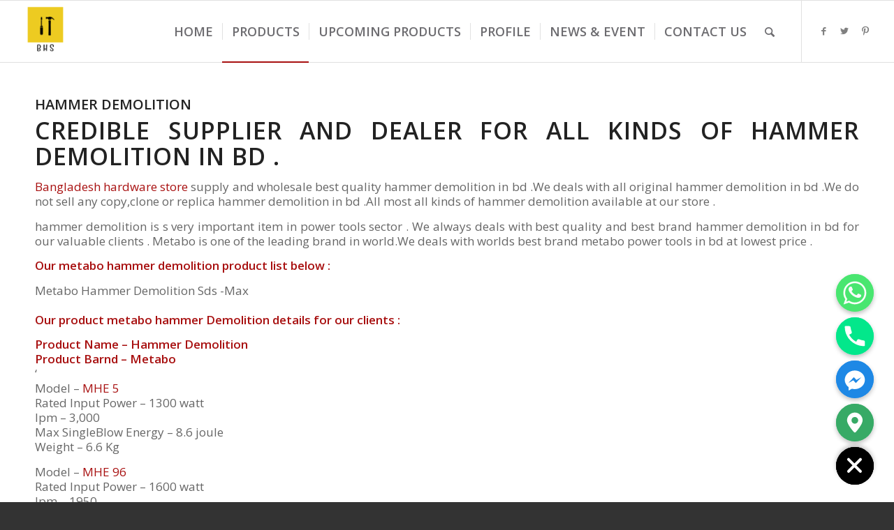

--- FILE ---
content_type: text/html; charset=UTF-8
request_url: https://www.bdhardwarestore.com/hammer-demolition/
body_size: 27383
content:
<!DOCTYPE html>
<html lang="en-US" class="html_stretched responsive av-preloader-disabled av-default-lightbox  html_header_top html_logo_left html_main_nav_header html_menu_right html_slim html_header_sticky html_header_shrinking html_mobile_menu_phone html_header_searchicon html_content_align_center html_header_unstick_top_disabled html_header_stretch html_av-overlay-side html_av-overlay-side-classic html_av-submenu-noclone html_entry_id_3275 av-cookies-no-cookie-consent av-no-preview html_text_menu_active ">
<head>
	<meta name="google-site-verification" content="TVSWIsj549EbzZQijL_Q4igXgQwJDb6ZOo2bjUpW2OA" />
<meta charset="UTF-8" />


<!-- mobile setting -->
<meta name="viewport" content="width=device-width, initial-scale=1">

<!-- Scripts/CSS and wp_head hook -->
<meta name='robots' content='index, follow, max-image-preview:large, max-snippet:-1, max-video-preview:-1' />

	<!-- This site is optimized with the Yoast SEO plugin v16.6.1 - https://yoast.com/wordpress/plugins/seo/ -->
	<title>Hammer Demolition  supplier and dealer in bd | metabo power tools  | Bangladesh Hardware Store</title>
	<link rel="canonical" href="https://www.bdhardwarestore.com/hammer-demolition/" />
	<meta property="og:locale" content="en_US" />
	<meta property="og:type" content="article" />
	<meta property="og:title" content="Hammer Demolition | Bangladesh Hardware Store" />
	<meta property="og:description" content="HAMMER DEMOLITION Credible supplier and dealer for all kinds of hammer demolition in bd . Bangladesh hardware store supply and wholesale best quality hammer demolition in bd .We deals with all original hammer demolition in bd .We do not sell any copy,clone or replica hammer demolition in bd .All most all kinds of hammer demolition [&hellip;]" />
	<meta property="og:url" content="https://www.bdhardwarestore.com/hammer-demolition/" />
	<meta property="og:site_name" content="Bangladesh Hardware Store" />
	<meta property="article:publisher" content="https://www.facebook.com/bangladeshhardwarestore" />
	<meta property="article:modified_time" content="2018-09-07T17:50:25+00:00" />
	<meta property="og:image" content="https://www.bdhardwarestore.com/wp-content/uploads/2018/09/Bangladesh-hardware-store590.jpg" />
	<meta name="twitter:card" content="summary" />
	<meta name="twitter:site" content="@Bdhardwarestore" />
	<meta name="twitter:label1" content="Est. reading time" />
	<meta name="twitter:data1" content="1 minute" />
	<script type="application/ld+json" class="yoast-schema-graph">{"@context":"https://schema.org","@graph":[{"@type":"Organization","@id":"https://www.bdhardwarestore.com/#organization","name":"Bangladesh Hardware Store","url":"https://www.bdhardwarestore.com/","sameAs":["https://www.facebook.com/bangladeshhardwarestore","https://www.pinterest.com/bangladeshhardwarestore/","https://twitter.com/Bdhardwarestore"],"logo":{"@type":"ImageObject","@id":"https://www.bdhardwarestore.com/#logo","inLanguage":"en-US","url":"https://www.bdhardwarestore.com/wp-content/uploads/2021/07/bangladesh-hardware-store-logo.png","contentUrl":"https://www.bdhardwarestore.com/wp-content/uploads/2021/07/bangladesh-hardware-store-logo.png","width":200,"height":200,"caption":"Bangladesh Hardware Store"},"image":{"@id":"https://www.bdhardwarestore.com/#logo"}},{"@type":"WebSite","@id":"https://www.bdhardwarestore.com/#website","url":"https://www.bdhardwarestore.com/","name":"Bangladesh Hardware Store","description":"Hardware Item Retailer And Wholesaler","publisher":{"@id":"https://www.bdhardwarestore.com/#organization"},"potentialAction":[{"@type":"SearchAction","target":{"@type":"EntryPoint","urlTemplate":"https://www.bdhardwarestore.com/?s={search_term_string}"},"query-input":"required name=search_term_string"}],"inLanguage":"en-US"},{"@type":"ImageObject","@id":"https://www.bdhardwarestore.com/hammer-demolition/#primaryimage","inLanguage":"en-US","url":"https://www.bdhardwarestore.com/wp-content/uploads/2018/09/Bangladesh-hardware-store590.jpg","contentUrl":"https://www.bdhardwarestore.com/wp-content/uploads/2018/09/Bangladesh-hardware-store590.jpg"},{"@type":"WebPage","@id":"https://www.bdhardwarestore.com/hammer-demolition/#webpage","url":"https://www.bdhardwarestore.com/hammer-demolition/","name":"Hammer Demolition | Bangladesh Hardware Store","isPartOf":{"@id":"https://www.bdhardwarestore.com/#website"},"primaryImageOfPage":{"@id":"https://www.bdhardwarestore.com/hammer-demolition/#primaryimage"},"datePublished":"2018-09-07T17:42:06+00:00","dateModified":"2018-09-07T17:50:25+00:00","breadcrumb":{"@id":"https://www.bdhardwarestore.com/hammer-demolition/#breadcrumb"},"inLanguage":"en-US","potentialAction":[{"@type":"ReadAction","target":["https://www.bdhardwarestore.com/hammer-demolition/"]}]},{"@type":"BreadcrumbList","@id":"https://www.bdhardwarestore.com/hammer-demolition/#breadcrumb","itemListElement":[{"@type":"ListItem","position":1,"name":"Home","item":"https://www.bdhardwarestore.com/home/"},{"@type":"ListItem","position":2,"name":"Hammer Demolition"}]}]}</script>
	<!-- / Yoast SEO plugin. -->


<link rel='dns-prefetch' href='//s.w.org' />
<link rel="alternate" type="application/rss+xml" title="Bangladesh Hardware Store &raquo; Feed" href="https://www.bdhardwarestore.com/feed/" />
<link rel="alternate" type="application/rss+xml" title="Bangladesh Hardware Store &raquo; Comments Feed" href="https://www.bdhardwarestore.com/comments/feed/" />

<!-- google webfont font replacement -->

			<script type='text/javascript'>

				(function() {
					
					/*	check if webfonts are disabled by user setting via cookie - or user must opt in.	*/
					var html = document.getElementsByTagName('html')[0];
					var cookie_check = html.className.indexOf('av-cookies-needs-opt-in') >= 0 || html.className.indexOf('av-cookies-can-opt-out') >= 0;
					var allow_continue = true;
					var silent_accept_cookie = html.className.indexOf('av-cookies-user-silent-accept') >= 0;

					if( cookie_check && ! silent_accept_cookie )
					{
						if( ! document.cookie.match(/aviaCookieConsent/) || html.className.indexOf('av-cookies-session-refused') >= 0 )
						{
							allow_continue = false;
						}
						else
						{
							if( ! document.cookie.match(/aviaPrivacyRefuseCookiesHideBar/) )
							{
								allow_continue = false;
							}
							else if( ! document.cookie.match(/aviaPrivacyEssentialCookiesEnabled/) )
							{
								allow_continue = false;
							}
							else if( document.cookie.match(/aviaPrivacyGoogleWebfontsDisabled/) )
							{
								allow_continue = false;
							}
						}
					}
					
					if( allow_continue )
					{
						var f = document.createElement('link');
					
						f.type 	= 'text/css';
						f.rel 	= 'stylesheet';
						f.href 	= '//fonts.googleapis.com/css?family=Open+Sans:400,600';
						f.id 	= 'avia-google-webfont';

						document.getElementsByTagName('head')[0].appendChild(f);
					}
				})();
			
			</script>
					<script type="text/javascript">
			window._wpemojiSettings = {"baseUrl":"https:\/\/s.w.org\/images\/core\/emoji\/13.0.1\/72x72\/","ext":".png","svgUrl":"https:\/\/s.w.org\/images\/core\/emoji\/13.0.1\/svg\/","svgExt":".svg","source":{"concatemoji":"https:\/\/www.bdhardwarestore.com\/wp-includes\/js\/wp-emoji-release.min.js?ver=5.7.14"}};
			!function(e,a,t){var n,r,o,i=a.createElement("canvas"),p=i.getContext&&i.getContext("2d");function s(e,t){var a=String.fromCharCode;p.clearRect(0,0,i.width,i.height),p.fillText(a.apply(this,e),0,0);e=i.toDataURL();return p.clearRect(0,0,i.width,i.height),p.fillText(a.apply(this,t),0,0),e===i.toDataURL()}function c(e){var t=a.createElement("script");t.src=e,t.defer=t.type="text/javascript",a.getElementsByTagName("head")[0].appendChild(t)}for(o=Array("flag","emoji"),t.supports={everything:!0,everythingExceptFlag:!0},r=0;r<o.length;r++)t.supports[o[r]]=function(e){if(!p||!p.fillText)return!1;switch(p.textBaseline="top",p.font="600 32px Arial",e){case"flag":return s([127987,65039,8205,9895,65039],[127987,65039,8203,9895,65039])?!1:!s([55356,56826,55356,56819],[55356,56826,8203,55356,56819])&&!s([55356,57332,56128,56423,56128,56418,56128,56421,56128,56430,56128,56423,56128,56447],[55356,57332,8203,56128,56423,8203,56128,56418,8203,56128,56421,8203,56128,56430,8203,56128,56423,8203,56128,56447]);case"emoji":return!s([55357,56424,8205,55356,57212],[55357,56424,8203,55356,57212])}return!1}(o[r]),t.supports.everything=t.supports.everything&&t.supports[o[r]],"flag"!==o[r]&&(t.supports.everythingExceptFlag=t.supports.everythingExceptFlag&&t.supports[o[r]]);t.supports.everythingExceptFlag=t.supports.everythingExceptFlag&&!t.supports.flag,t.DOMReady=!1,t.readyCallback=function(){t.DOMReady=!0},t.supports.everything||(n=function(){t.readyCallback()},a.addEventListener?(a.addEventListener("DOMContentLoaded",n,!1),e.addEventListener("load",n,!1)):(e.attachEvent("onload",n),a.attachEvent("onreadystatechange",function(){"complete"===a.readyState&&t.readyCallback()})),(n=t.source||{}).concatemoji?c(n.concatemoji):n.wpemoji&&n.twemoji&&(c(n.twemoji),c(n.wpemoji)))}(window,document,window._wpemojiSettings);
		</script>
		<style type="text/css">
img.wp-smiley,
img.emoji {
	display: inline !important;
	border: none !important;
	box-shadow: none !important;
	height: 1em !important;
	width: 1em !important;
	margin: 0 .07em !important;
	vertical-align: -0.1em !important;
	background: none !important;
	padding: 0 !important;
}
</style>
	<link rel='stylesheet' id='wp-block-library-css'  href='https://www.bdhardwarestore.com/wp-includes/css/dist/block-library/style.min.css?ver=5.7.14' type='text/css' media='all' />
<link rel='stylesheet' id='chaty-front-css-css'  href='https://www.bdhardwarestore.com/wp-content/plugins/chaty/css/chaty-front.min.css?ver=3.0.61675665595' type='text/css' media='all' />
<link rel='stylesheet' id='avia-merged-styles-css'  href='https://www.bdhardwarestore.com/wp-content/uploads/dynamic_avia/avia-merged-styles-78f351c1242b1f1191cb3c0d5d3ee1fb---67a12db14f1b5.css' type='text/css' media='all' />
<script type='text/javascript' src='https://www.bdhardwarestore.com/wp-includes/js/jquery/jquery.min.js?ver=3.5.1' id='jquery-core-js'></script>
<script type='text/javascript' src='https://www.bdhardwarestore.com/wp-includes/js/jquery/jquery-migrate.min.js?ver=3.3.2' id='jquery-migrate-js'></script>
<script type='text/javascript' id='chaty-front-end-js-extra'>
/* <![CDATA[ */
var chaty_settings = {"ajax_url":"https:\/\/www.bdhardwarestore.com\/wp-admin\/admin-ajax.php","analytics":"0","chaty_widgets":[{"id":0,"identifier":0,"settings":{"cta_type":"simple-view","cta_body":"","cta_head":"","cta_head_bg_color":"","cta_head_text_color":"","show_close_button":1,"position":"right","custom_position":1,"bottom_spacing":"25","side_spacing":"25","icon_view":"vertical","default_state":"open","cta_text":"","cta_text_color":"#333333","cta_bg_color":"#ffffff","show_cta":"all_time","is_pending_mesg_enabled":"off","pending_mesg_count":"","pending_mesg_count_color":"#ffffff","pending_mesg_count_bgcolor":"#dd0000","widget_icon":"chat-base","widget_icon_url":"","font_family":"-apple-system,BlinkMacSystemFont,Segoe UI,Roboto,Oxygen-Sans,Ubuntu,Cantarell,Helvetica Neue,sans-serif","widget_size":"54","custom_widget_size":"54","is_google_analytics_enabled":0,"close_text":"Hide","widget_color":"#000","widget_rgb_color":"0,0,0","has_custom_css":0,"custom_css":"","widget_token":"bd6876cd15","widget_index":"","attention_effect":""},"triggers":{"has_time_delay":1,"time_delay":"0","exit_intent":0,"has_display_after_page_scroll":0,"display_after_page_scroll":"0","auto_hide_widget":0,"hide_after":0,"show_on_pages_rules":[],"time_diff":0,"has_date_scheduling_rules":0,"date_scheduling_rules":{"start_date_time":"","end_date_time":""},"date_scheduling_rules_timezone":0,"day_hours_scheduling_rules_timezone":0,"has_day_hours_scheduling_rules":[],"day_hours_scheduling_rules":[],"day_time_diff":0,"show_on_direct_visit":0,"show_on_referrer_social_network":0,"show_on_referrer_search_engines":0,"show_on_referrer_google_ads":0,"show_on_referrer_urls":[],"has_show_on_specific_referrer_urls":0,"has_traffic_source":0,"has_countries":0,"countries":[],"has_target_rules":0},"channels":[{"channel":"Whatsapp","value":"8801717739333","hover_text":"WhatsApp","svg_icon":"<svg width=\"39\" height=\"39\" viewBox=\"0 0 39 39\" fill=\"none\" xmlns=\"http:\/\/www.w3.org\/2000\/svg\"><circle class=\"color-element\" cx=\"19.4395\" cy=\"19.4395\" r=\"19.4395\" fill=\"#49E670\"\/><path d=\"M12.9821 10.1115C12.7029 10.7767 11.5862 11.442 10.7486 11.575C10.1902 11.7081 9.35269 11.8411 6.84003 10.7767C3.48981 9.44628 1.39593 6.25317 1.25634 6.12012C1.11674 5.85403 2.13001e-06 4.39053 2.13001e-06 2.92702C2.13001e-06 1.46351 0.83755 0.665231 1.11673 0.399139C1.39592 0.133046 1.8147 1.01506e-06 2.23348 1.01506e-06C2.37307 1.01506e-06 2.51267 1.01506e-06 2.65226 1.01506e-06C2.93144 1.01506e-06 3.21063 -2.02219e-06 3.35022 0.532183C3.62941 1.19741 4.32736 2.66092 4.32736 2.79397C4.46696 2.92702 4.46696 3.19311 4.32736 3.32616C4.18777 3.59225 4.18777 3.59224 3.90858 3.85834C3.76899 3.99138 3.6294 4.12443 3.48981 4.39052C3.35022 4.52357 3.21063 4.78966 3.35022 5.05576C3.48981 5.32185 4.18777 6.38622 5.16491 7.18449C6.42125 8.24886 7.39839 8.51496 7.81717 8.78105C8.09636 8.91409 8.37554 8.9141 8.65472 8.648C8.93391 8.38191 9.21309 7.98277 9.49228 7.58363C9.77146 7.31754 10.0507 7.1845 10.3298 7.31754C10.609 7.45059 12.2841 8.11582 12.5633 8.38191C12.8425 8.51496 13.1217 8.648 13.1217 8.78105C13.1217 8.78105 13.1217 9.44628 12.9821 10.1115Z\" transform=\"translate(12.9597 12.9597)\" fill=\"#FAFAFA\"\/><path d=\"M0.196998 23.295L0.131434 23.4862L0.323216 23.4223L5.52771 21.6875C7.4273 22.8471 9.47325 23.4274 11.6637 23.4274C18.134 23.4274 23.4274 18.134 23.4274 11.6637C23.4274 5.19344 18.134 -0.1 11.6637 -0.1C5.19344 -0.1 -0.1 5.19344 -0.1 11.6637C-0.1 13.9996 0.624492 16.3352 1.93021 18.2398L0.196998 23.295ZM5.87658 19.8847L5.84025 19.8665L5.80154 19.8788L2.78138 20.8398L3.73978 17.9646L3.75932 17.906L3.71562 17.8623L3.43104 17.5777C2.27704 15.8437 1.55796 13.8245 1.55796 11.6637C1.55796 6.03288 6.03288 1.55796 11.6637 1.55796C17.2945 1.55796 21.7695 6.03288 21.7695 11.6637C21.7695 17.2945 17.2945 21.7695 11.6637 21.7695C9.64222 21.7695 7.76778 21.1921 6.18227 20.039L6.17557 20.0342L6.16817 20.0305L5.87658 19.8847Z\" transform=\"translate(7.7758 7.77582)\" fill=\"white\" stroke=\"white\" stroke-width=\"0.2\"\/><\/svg>","is_desktop":1,"is_mobile":1,"icon_color":"#49E670","icon_rgb_color":"73,230,112","channel_type":"Whatsapp","custom_image_url":"","order":"","pre_set_message":"","is_use_web_version":"1","is_open_new_tab":"1","is_default_open":"0","has_welcome_message":"1","chat_welcome_message":"<p>How can I help you sir? :)<\/p>","qr_code_image_url":"","mail_subject":"","channel_account_type":"personal","contact_form_settings":[],"contact_fields":[],"url":"https:\/\/web.whatsapp.com\/send?phone=8801717739333","mobile_target":"","desktop_target":"_blank","target":"_blank","is_agent":0,"agent_data":[],"header_text":"","header_sub_text":"","header_bg_color":"","header_text_color":"","widget_token":"bd6876cd15","widget_index":"","click_event":""},{"channel":"Phone","value":"+8801717739333","hover_text":"Call OR Chat With Us Now","svg_icon":"<svg width=\"39\" height=\"39\" viewBox=\"0 0 39 39\" fill=\"none\" xmlns=\"http:\/\/www.w3.org\/2000\/svg\"><circle class=\"color-element\" cx=\"19.4395\" cy=\"19.4395\" r=\"19.4395\" fill=\"#03E78B\"\/><path d=\"M19.3929 14.9176C17.752 14.7684 16.2602 14.3209 14.7684 13.7242C14.0226 13.4259 13.1275 13.7242 12.8292 14.4701L11.7849 16.2602C8.65222 14.6193 6.11623 11.9341 4.47529 8.95057L6.41458 7.90634C7.16046 7.60799 7.45881 6.71293 7.16046 5.96705C6.56375 4.47529 6.11623 2.83435 5.96705 1.34259C5.96705 0.596704 5.22117 0 4.47529 0H0.745882C0.298353 0 5.69062e-07 0.298352 5.69062e-07 0.745881C5.69062e-07 3.72941 0.596704 6.71293 1.93929 9.3981C3.87858 13.575 7.30964 16.8569 11.3374 18.7962C14.0226 20.1388 17.0061 20.7355 19.9896 20.7355C20.4371 20.7355 20.7355 20.4371 20.7355 19.9896V16.4094C20.7355 15.5143 20.1388 14.9176 19.3929 14.9176Z\" transform=\"translate(9.07179 9.07178)\" fill=\"white\"\/><\/svg>","is_desktop":1,"is_mobile":1,"icon_color":"#03E78B","icon_rgb_color":"3,231,139","channel_type":"Phone","custom_image_url":"","order":"","pre_set_message":"","is_use_web_version":"1","is_open_new_tab":"1","is_default_open":"0","has_welcome_message":"0","chat_welcome_message":"","qr_code_image_url":"","mail_subject":"","channel_account_type":"personal","contact_form_settings":[],"contact_fields":[],"url":"tel:+8801717739333","mobile_target":"","desktop_target":"","target":"","is_agent":0,"agent_data":[],"header_text":"","header_sub_text":"","header_bg_color":"","header_text_color":"","widget_token":"bd6876cd15","widget_index":"","click_event":""},{"channel":"Facebook_Messenger","value":"https:\/\/m.me\/bangladeshhardwarestore","hover_text":"Facebook Messenger","svg_icon":"<svg width=\"39\" height=\"39\" viewBox=\"0 0 39 39\" fill=\"none\" xmlns=\"http:\/\/www.w3.org\/2000\/svg\"><circle class=\"color-element\" cx=\"19.4395\" cy=\"19.4395\" r=\"19.4395\" fill=\"#1E88E5\"\/><path fill-rule=\"evenodd\" clip-rule=\"evenodd\" d=\"M0 9.63934C0 4.29861 4.68939 0 10.4209 0C16.1524 0 20.8418 4.29861 20.8418 9.63934C20.8418 14.98 16.1524 19.2787 10.4209 19.2787C9.37878 19.2787 8.33673 19.1484 7.42487 18.8879L3.90784 20.8418V17.1945C1.56311 15.3708 0 12.6353 0 9.63934ZM8.85779 10.1604L11.463 13.0261L17.1945 6.90384L12.1143 9.76959L9.37885 6.90384L3.64734 13.0261L8.85779 10.1604Z\" transform=\"translate(9.01854 10.3146)\" fill=\"white\"\/><\/svg>","is_desktop":1,"is_mobile":1,"icon_color":"#1E88E5","icon_rgb_color":"30,136,229","channel_type":"Facebook_Messenger","custom_image_url":"","order":"","pre_set_message":"","is_use_web_version":"1","is_open_new_tab":"1","is_default_open":"0","has_welcome_message":"0","chat_welcome_message":"","qr_code_image_url":"","mail_subject":"","channel_account_type":"personal","contact_form_settings":[],"contact_fields":[],"url":"https:\/\/m.me\/bangladeshhardwarestore","mobile_target":"","desktop_target":"_blank","target":"_blank","is_agent":0,"agent_data":[],"header_text":"","header_sub_text":"","header_bg_color":"","header_text_color":"","widget_token":"bd6876cd15","widget_index":"","click_event":""},{"channel":"Google_Maps","value":"shorturl.at\/bnXZ7","hover_text":"Google Maps","svg_icon":"<svg width=\"39\" height=\"39\" viewBox=\"0 0 39 39\" fill=\"none\" xmlns=\"http:\/\/www.w3.org\/2000\/svg\"><circle class=\"color-element\" cx=\"19.4395\" cy=\"19.4395\" r=\"19.4395\" fill=\"#37AA66\"\/><path fill-rule=\"evenodd\" clip-rule=\"evenodd\" d=\"M0 8.06381C0 3.68631 3.68633 0 8.06383 0C12.4413 0 16.1276 3.68631 16.1276 8.06381C16.1276 12.2109 9.67659 19.5835 8.9854 20.2747C8.755 20.5051 8.29422 20.7355 8.06383 20.7355C7.83344 20.7355 7.37263 20.5051 7.14224 20.2747C6.45107 19.5835 0 12.2109 0 8.06381ZM11.5203 8.06378C11.5203 9.97244 9.97302 11.5197 8.06436 11.5197C6.15572 11.5197 4.60844 9.97244 4.60844 8.06378C4.60844 6.15515 6.15572 4.60788 8.06436 4.60788C9.97302 4.60788 11.5203 6.15515 11.5203 8.06378Z\" transform=\"translate(11.3764 9.07178)\" fill=\"white\"\/><\/svg>","is_desktop":1,"is_mobile":1,"icon_color":"#37AA66","icon_rgb_color":"55,170,102","channel_type":"Google_Maps","custom_image_url":"","order":"","pre_set_message":"","is_use_web_version":"1","is_open_new_tab":"1","is_default_open":"0","has_welcome_message":"0","chat_welcome_message":"","qr_code_image_url":"","mail_subject":"","channel_account_type":"personal","contact_form_settings":[],"contact_fields":[],"url":"http:\/\/shorturl.at\/bnXZ7","mobile_target":"_blank","desktop_target":"_blank","target":"_blank","is_agent":0,"agent_data":[],"header_text":"","header_sub_text":"","header_bg_color":"","header_text_color":"","widget_token":"bd6876cd15","widget_index":"","click_event":""}]}],"data_analytics_settings":"off"};
/* ]]> */
</script>
<script type='text/javascript' src='https://www.bdhardwarestore.com/wp-content/plugins/chaty/js/cht-front-script.min.js?ver=3.0.61675665595' id='chaty-front-end-js'></script>
<link rel="https://api.w.org/" href="https://www.bdhardwarestore.com/wp-json/" /><link rel="alternate" type="application/json" href="https://www.bdhardwarestore.com/wp-json/wp/v2/pages/3275" /><link rel="EditURI" type="application/rsd+xml" title="RSD" href="https://www.bdhardwarestore.com/xmlrpc.php?rsd" />
<link rel="wlwmanifest" type="application/wlwmanifest+xml" href="https://www.bdhardwarestore.com/wp-includes/wlwmanifest.xml" /> 
<meta name="generator" content="WordPress 5.7.14" />
<link rel='shortlink' href='https://www.bdhardwarestore.com/?p=3275' />
<link rel="alternate" type="application/json+oembed" href="https://www.bdhardwarestore.com/wp-json/oembed/1.0/embed?url=https%3A%2F%2Fwww.bdhardwarestore.com%2Fhammer-demolition%2F" />
<link rel="alternate" type="text/xml+oembed" href="https://www.bdhardwarestore.com/wp-json/oembed/1.0/embed?url=https%3A%2F%2Fwww.bdhardwarestore.com%2Fhammer-demolition%2F&#038;format=xml" />

<!-- platinum seo pack 1.3.8 -->
<meta name="robots" content="index,follow,noodp,noydir" />
<meta name="description" content="All kinds of hammer demolition brand metabo supplier,dealer and wholesaler in bd.Any query feel free to caontact us -01717-739333." />
<link rel="canonical" href="https://www.bdhardwarestore.com/hammer-demolition/" />
<!-- /platinum one seo pack -->
<link rel="profile" href="https://gmpg.org/xfn/11" />
<link rel="alternate" type="application/rss+xml" title="Bangladesh Hardware Store RSS2 Feed" href="https://www.bdhardwarestore.com/feed/" />
<link rel="pingback" href="https://www.bdhardwarestore.com/xmlrpc.php" />
<!--[if lt IE 9]><script src="https://www.bdhardwarestore.com/wp-content/themes/enfold/js/html5shiv.js"></script><![endif]-->
<link rel="icon" href="https://www.bdhardwarestore.com/wp-content/uploads/2017/08/bangladesh-hardware-store.png" type="image/png">

<!-- To speed up the rendering and to display the site as fast as possible to the user we include some styles and scripts for above the fold content inline -->
<script type="text/javascript">'use strict';var avia_is_mobile=!1;if(/Android|webOS|iPhone|iPad|iPod|BlackBerry|IEMobile|Opera Mini/i.test(navigator.userAgent)&&'ontouchstart' in document.documentElement){avia_is_mobile=!0;document.documentElement.className+=' avia_mobile '}
else{document.documentElement.className+=' avia_desktop '};document.documentElement.className+=' js_active ';(function(){var e=['-webkit-','-moz-','-ms-',''],n='';for(var t in e){if(e[t]+'transform' in document.documentElement.style){document.documentElement.className+=' avia_transform ';n=e[t]+'transform'};if(e[t]+'perspective' in document.documentElement.style)document.documentElement.className+=' avia_transform3d '};if(typeof document.getElementsByClassName=='function'&&typeof document.documentElement.getBoundingClientRect=='function'&&avia_is_mobile==!1){if(n&&window.innerHeight>0){setTimeout(function(){var e=0,o={},a=0,t=document.getElementsByClassName('av-parallax'),i=window.pageYOffset||document.documentElement.scrollTop;for(e=0;e<t.length;e++){t[e].style.top='0px';o=t[e].getBoundingClientRect();a=Math.ceil((window.innerHeight+i-o.top)*0.3);t[e].style[n]='translate(0px, '+a+'px)';t[e].style.top='auto';t[e].className+=' enabled-parallax '}},50)}}})();</script><link rel="icon" href="https://www.bdhardwarestore.com/wp-content/uploads/2017/08/bangladesh-hardware-store-150x150.png" sizes="32x32" />
<link rel="icon" href="https://www.bdhardwarestore.com/wp-content/uploads/2017/08/bangladesh-hardware-store.png" sizes="192x192" />
<link rel="apple-touch-icon" href="https://www.bdhardwarestore.com/wp-content/uploads/2017/08/bangladesh-hardware-store.png" />
<meta name="msapplication-TileImage" content="https://www.bdhardwarestore.com/wp-content/uploads/2017/08/bangladesh-hardware-store.png" />
		<style type="text/css" id="wp-custom-css">
			.sub-menu-columns ul {
	left: -800px !important;
}

.sub-menu-columns ul.sub-menu {
	width: 800px !important;
}

.sub-menu-columns ul.sub-menu li ul.sub-menu {
	width: 208px !important;
}

.sub-menu-columns ul.sub-menu li.my-columns {
display: inline-block;
float: left;
width: 200px;
}
/*
.sub-menu-columns ul.sub-menu li:nth-child(odd) {
float: left;
margin-right: 10px;
}
.sub-menu-columns ul.sub-menu li:nth-child(even) {
float: right;
} */		</style>
		<style type='text/css'>
@font-face {font-family: 'entypo-fontello'; font-weight: normal; font-style: normal; font-display: auto;
src: url('https://www.bdhardwarestore.com/wp-content/themes/enfold/config-templatebuilder/avia-template-builder/assets/fonts/entypo-fontello.woff2') format('woff2'),
url('https://www.bdhardwarestore.com/wp-content/themes/enfold/config-templatebuilder/avia-template-builder/assets/fonts/entypo-fontello.woff') format('woff'),
url('https://www.bdhardwarestore.com/wp-content/themes/enfold/config-templatebuilder/avia-template-builder/assets/fonts/entypo-fontello.ttf') format('truetype'), 
url('https://www.bdhardwarestore.com/wp-content/themes/enfold/config-templatebuilder/avia-template-builder/assets/fonts/entypo-fontello.svg#entypo-fontello') format('svg'),
url('https://www.bdhardwarestore.com/wp-content/themes/enfold/config-templatebuilder/avia-template-builder/assets/fonts/entypo-fontello.eot'),
url('https://www.bdhardwarestore.com/wp-content/themes/enfold/config-templatebuilder/avia-template-builder/assets/fonts/entypo-fontello.eot?#iefix') format('embedded-opentype');
} #top .avia-font-entypo-fontello, body .avia-font-entypo-fontello, html body [data-av_iconfont='entypo-fontello']:before{ font-family: 'entypo-fontello'; }

@font-face {font-family: 'flaticon'; font-weight: normal; font-style: normal; font-display: auto;
src: url('https://www.bdhardwarestore.com/wp-content/uploads/avia_fonts/flaticon/flaticon.woff2') format('woff2'),
url('https://www.bdhardwarestore.com/wp-content/uploads/avia_fonts/flaticon/flaticon.woff') format('woff'),
url('https://www.bdhardwarestore.com/wp-content/uploads/avia_fonts/flaticon/flaticon.ttf') format('truetype'), 
url('https://www.bdhardwarestore.com/wp-content/uploads/avia_fonts/flaticon/flaticon.svg#flaticon') format('svg'),
url('https://www.bdhardwarestore.com/wp-content/uploads/avia_fonts/flaticon/flaticon.eot'),
url('https://www.bdhardwarestore.com/wp-content/uploads/avia_fonts/flaticon/flaticon.eot?#iefix') format('embedded-opentype');
} #top .avia-font-flaticon, body .avia-font-flaticon, html body [data-av_iconfont='flaticon']:before{ font-family: 'flaticon'; }
</style>

<!--
Debugging Info for Theme support: 

Theme: Enfold | Shared by WPTry.org
Version: 4.7.6.3
Installed: enfold
AviaFramework Version: 5.0
AviaBuilder Version: 4.7.1.1
aviaElementManager Version: 1.0.1
ML:128-PU:76-PLA:7
WP:5.7.14
Compress: CSS:all theme files - JS:all theme files
Updates: disabled
PLAu:6
-->
</head>




<body data-rsssl=1 id="top" class="page-template-default page page-id-3275  rtl_columns stretched open_sans" itemscope="itemscope" itemtype="https://schema.org/WebPage" >

	
	<div id='wrap_all'>

	
<header id='header' class='all_colors header_color light_bg_color  av_header_top av_logo_left av_main_nav_header av_menu_right av_slim av_header_sticky av_header_shrinking av_header_stretch av_mobile_menu_phone av_header_searchicon av_header_unstick_top_disabled av_seperator_small_border av_bottom_nav_disabled '  role="banner" itemscope="itemscope" itemtype="https://schema.org/WPHeader" >

		<div  id='header_main' class='container_wrap container_wrap_logo'>
	
        <div class='container av-logo-container'><div class='inner-container'><span class='logo'><a href='https://www.bdhardwarestore.com/'><img height="100" width="300" src='https://www.bdhardwarestore.com/wp-content/uploads/2017/08/bangladesh-hardware-store.png' alt='Bangladesh Hardware Store' title='' /></a></span><nav class='main_menu' data-selectname='Select a page'  role="navigation" itemscope="itemscope" itemtype="https://schema.org/SiteNavigationElement" ><div class="avia-menu av-main-nav-wrap av_menu_icon_beside"><ul id="avia-menu" class="menu av-main-nav"><li id="menu-item-7929" class="menu-item menu-item-type-post_type menu-item-object-page menu-item-home menu-item-top-level menu-item-top-level-1"><a href="https://www.bdhardwarestore.com/" itemprop="url"><span class="avia-bullet"></span><span class="avia-menu-text">Home</span><span class="avia-menu-fx"><span class="avia-arrow-wrap"><span class="avia-arrow"></span></span></span></a></li>
<li id="menu-item-7879" class="menu-item menu-item-type-post_type menu-item-object-page current-menu-ancestor current_page_ancestor menu-item-has-children menu-item-top-level menu-item-top-level-2"><a href="https://www.bdhardwarestore.com/products/" itemprop="url"><span class="avia-bullet"></span><span class="avia-menu-text">Products</span><span class="avia-menu-fx"><span class="avia-arrow-wrap"><span class="avia-arrow"></span></span></span></a>


<ul class="sub-menu">
	<li id="menu-item-231" class="sub-menu-columns menu-item menu-item-type-post_type menu-item-object-page current-menu-ancestor current_page_ancestor menu-item-has-children"><a href="https://www.bdhardwarestore.com/power-tools/" itemprop="url"><span class="avia-bullet"></span><span class="avia-menu-text">Power Tools</span></a>
	<ul class="sub-menu">
		<li id="menu-item-1342" class="my-columns menu-item menu-item-type-post_type menu-item-object-page menu-item-has-children"><a href="https://www.bdhardwarestore.com/bosch-angle-grinder/" itemprop="url"><span class="avia-bullet"></span><span class="avia-menu-text">Bosch Angle Grinder</span></a>
		<ul class="sub-menu">
			<li id="menu-item-1341" class="menu-item menu-item-type-post_type menu-item-object-page"><a href="https://www.bdhardwarestore.com/gws-600/" itemprop="url"><span class="avia-bullet"></span><span class="avia-menu-text">Gws 600</span></a></li>
			<li id="menu-item-1340" class="menu-item menu-item-type-post_type menu-item-object-page"><a href="https://www.bdhardwarestore.com/gws-900-100/" itemprop="url"><span class="avia-bullet"></span><span class="avia-menu-text">Gws 900-100</span></a></li>
			<li id="menu-item-1339" class="menu-item menu-item-type-post_type menu-item-object-page"><a href="https://www.bdhardwarestore.com/gws-14-125-ci/" itemprop="url"><span class="avia-bullet"></span><span class="avia-menu-text">Gws 14-125 CI</span></a></li>
			<li id="menu-item-1338" class="menu-item menu-item-type-post_type menu-item-object-page"><a href="https://www.bdhardwarestore.com/gws-22-180/" itemprop="url"><span class="avia-bullet"></span><span class="avia-menu-text">Gws 22-180</span></a></li>
			<li id="menu-item-1337" class="menu-item menu-item-type-post_type menu-item-object-page"><a href="https://www.bdhardwarestore.com/gws-24-180h/" itemprop="url"><span class="avia-bullet"></span><span class="avia-menu-text">Gws 24-180H</span></a></li>
			<li id="menu-item-1336" class="menu-item menu-item-type-post_type menu-item-object-page"><a href="https://www.bdhardwarestore.com/gws-26-180h/" itemprop="url"><span class="avia-bullet"></span><span class="avia-menu-text">Gws 26-180H</span></a></li>
			<li id="menu-item-1335" class="menu-item menu-item-type-post_type menu-item-object-page"><a href="https://www.bdhardwarestore.com/gws-26-230h/" itemprop="url"><span class="avia-bullet"></span><span class="avia-menu-text">Gws 26-230H</span></a></li>
			<li id="menu-item-1334" class="menu-item menu-item-type-post_type menu-item-object-page"><a href="https://www.bdhardwarestore.com/ggs-5000l/" itemprop="url"><span class="avia-bullet"></span><span class="avia-menu-text">Ggs 5000l</span></a></li>
		</ul>
</li>
		<li id="menu-item-1249" class="my-columns menu-item menu-item-type-post_type menu-item-object-page menu-item-has-children"><a href="https://www.bdhardwarestore.com/jigsaw-machine/" itemprop="url"><span class="avia-bullet"></span><span class="avia-menu-text">Jigsaw Machine</span></a>
		<ul class="sub-menu">
			<li id="menu-item-1634" class="menu-item menu-item-type-post_type menu-item-object-page"><a href="https://www.bdhardwarestore.com/bosch-gst-65-e-jigsaw/" itemprop="url"><span class="avia-bullet"></span><span class="avia-menu-text">Bosch GST 65 E jigsaw</span></a></li>
			<li id="menu-item-1633" class="menu-item menu-item-type-post_type menu-item-object-page"><a href="https://www.bdhardwarestore.com/dewalt-dw349-jigsaw/" itemprop="url"><span class="avia-bullet"></span><span class="avia-menu-text">Dewalt  Dw349 Jigsaw</span></a></li>
		</ul>
</li>
		<li id="menu-item-1108" class="my-columns menu-item menu-item-type-post_type menu-item-object-page menu-item-has-children"><a href="https://www.bdhardwarestore.com/demolition-hammer-dewalt/" itemprop="url"><span class="avia-bullet"></span><span class="avia-menu-text">Demolition Hammer Dewalt</span></a>
		<ul class="sub-menu">
			<li id="menu-item-1147" class="menu-item menu-item-type-post_type menu-item-object-page"><a href="https://www.bdhardwarestore.com/d25580k-5-kg-demolition-hammer/" itemprop="url"><span class="avia-bullet"></span><span class="avia-menu-text">D25580k 5 Kg Demolition Hammer</span></a></li>
			<li id="menu-item-1146" class="menu-item menu-item-type-post_type menu-item-object-page"><a href="https://www.bdhardwarestore.com/d25870k-8-kg-demolition-hammer/" itemprop="url"><span class="avia-bullet"></span><span class="avia-menu-text">D25870k 8 kg Demolition Hammer</span></a></li>
			<li id="menu-item-1145" class="menu-item menu-item-type-post_type menu-item-object-page"><a href="https://www.bdhardwarestore.com/d25901k-10-kg-demolition-hammer/" itemprop="url"><span class="avia-bullet"></span><span class="avia-menu-text">D25901k 10 Kg Demolition Hammer</span></a></li>
			<li id="menu-item-1144" class="menu-item menu-item-type-post_type menu-item-object-page"><a href="https://www.bdhardwarestore.com/d25941k-12-kg-demolition-hammer/" itemprop="url"><span class="avia-bullet"></span><span class="avia-menu-text">D25941k 12 Kg Demolition Hammer</span></a></li>
			<li id="menu-item-1143" class="menu-item menu-item-type-post_type menu-item-object-page"><a href="https://www.bdhardwarestore.com/d25980k-31-kg-demolition-hammer/" itemprop="url"><span class="avia-bullet"></span><span class="avia-menu-text">D25980k 31 Kg Demolition Hammer</span></a></li>
		</ul>
</li>
		<li id="menu-item-1233" class="my-columns menu-item menu-item-type-post_type menu-item-object-page menu-item-has-children"><a href="https://www.bdhardwarestore.com/dewalt-angle-grinder/" itemprop="url"><span class="avia-bullet"></span><span class="avia-menu-text">Dewalt Angle Grinder</span></a>
		<ul class="sub-menu">
			<li id="menu-item-1232" class="menu-item menu-item-type-post_type menu-item-object-page"><a href="https://www.bdhardwarestore.com/dewalt-angle-grinder-dwe4001/" itemprop="url"><span class="avia-bullet"></span><span class="avia-menu-text">Dewalt Angle  Grinder  DWE4001</span></a></li>
			<li id="menu-item-1231" class="menu-item menu-item-type-post_type menu-item-object-page"><a href="https://www.bdhardwarestore.com/dewalt-angle-grinder-dw803/" itemprop="url"><span class="avia-bullet"></span><span class="avia-menu-text">Dewalt Angle  Grinder  DW803</span></a></li>
			<li id="menu-item-1230" class="menu-item menu-item-type-post_type menu-item-object-page"><a href="https://www.bdhardwarestore.com/dewalt-angle-grinder-d28112x/" itemprop="url"><span class="avia-bullet"></span><span class="avia-menu-text">Dewalt Angle  Grinder  D28112X</span></a></li>
			<li id="menu-item-1229" class="menu-item menu-item-type-post_type menu-item-object-page"><a href="https://www.bdhardwarestore.com/dewalt-angle-grinder-dw831/" itemprop="url"><span class="avia-bullet"></span><span class="avia-menu-text">Dewalt Angle  Grinder  DW831</span></a></li>
			<li id="menu-item-1228" class="menu-item menu-item-type-post_type menu-item-object-page"><a href="https://www.bdhardwarestore.com/dewalt-angle-grinder-dwe4557/" itemprop="url"><span class="avia-bullet"></span><span class="avia-menu-text">Dewalt Angle  Grinder  DWE4557</span></a></li>
			<li id="menu-item-1227" class="menu-item menu-item-type-post_type menu-item-object-page"><a href="https://www.bdhardwarestore.com/dewalt-angle-grinder-d28494/" itemprop="url"><span class="avia-bullet"></span><span class="avia-menu-text">Dewalt Angle  Grinder D28494</span></a></li>
		</ul>
</li>
		<li id="menu-item-1434" class="my-columns menu-item menu-item-type-post_type menu-item-object-page menu-item-has-children"><a href="https://www.bdhardwarestore.com/cut-off-saw/" itemprop="url"><span class="avia-bullet"></span><span class="avia-menu-text">Cut Off Saw</span></a>
		<ul class="sub-menu">
			<li id="menu-item-1432" class="menu-item menu-item-type-post_type menu-item-object-page"><a href="https://www.bdhardwarestore.com/bosch-cut-off-saw-gc0-200/" itemprop="url"><span class="avia-bullet"></span><span class="avia-menu-text">Bosch Cut Off Saw  GC0 200</span></a></li>
			<li id="menu-item-1433" class="menu-item menu-item-type-post_type menu-item-object-page"><a href="https://www.bdhardwarestore.com/dewalt-cut-off-saw-dw720/" itemprop="url"><span class="avia-bullet"></span><span class="avia-menu-text">Dewalt Cut Off Saw  DW720</span></a></li>
		</ul>
</li>
		<li id="menu-item-1519" class="my-columns menu-item menu-item-type-post_type menu-item-object-page menu-item-has-children"><a href="https://www.bdhardwarestore.com/bosch-4/" itemprop="url"><span class="avia-bullet"></span><span class="avia-menu-text">Bosch</span></a>
		<ul class="sub-menu">
			<li id="menu-item-1527" class="menu-item menu-item-type-post_type menu-item-object-page menu-item-has-children"><a href="https://www.bdhardwarestore.com/rotary-hammer-2-kg/" itemprop="url"><span class="avia-bullet"></span><span class="avia-menu-text">Rotary Hammer 2 Kg</span></a>
			<ul class="sub-menu">
				<li id="menu-item-1526" class="menu-item menu-item-type-post_type menu-item-object-page"><a href="https://www.bdhardwarestore.com/gbh-200/" itemprop="url"><span class="avia-bullet"></span><span class="avia-menu-text">GBH 200</span></a></li>
				<li id="menu-item-1525" class="menu-item menu-item-type-post_type menu-item-object-page"><a href="https://www.bdhardwarestore.com/gbh-2-18-e/" itemprop="url"><span class="avia-bullet"></span><span class="avia-menu-text">GBH 2-18 E</span></a></li>
				<li id="menu-item-1524" class="menu-item menu-item-type-post_type menu-item-object-page"><a href="https://www.bdhardwarestore.com/gbh-2-20-dre/" itemprop="url"><span class="avia-bullet"></span><span class="avia-menu-text">GBH 2-20 DRE</span></a></li>
				<li id="menu-item-1523" class="menu-item menu-item-type-post_type menu-item-object-page"><a href="https://www.bdhardwarestore.com/gbh-2-22-re/" itemprop="url"><span class="avia-bullet"></span><span class="avia-menu-text">GBH 2-22 RE</span></a></li>
				<li id="menu-item-1522" class="menu-item menu-item-type-post_type menu-item-object-page"><a href="https://www.bdhardwarestore.com/gbh-2-24-dre/" itemprop="url"><span class="avia-bullet"></span><span class="avia-menu-text">GBH 2-24 DRE</span></a></li>
				<li id="menu-item-1521" class="menu-item menu-item-type-post_type menu-item-object-page"><a href="https://www.bdhardwarestore.com/gbh-2-26-dre/" itemprop="url"><span class="avia-bullet"></span><span class="avia-menu-text">GBH 2-26 DRE</span></a></li>
				<li id="menu-item-1520" class="menu-item menu-item-type-post_type menu-item-object-page"><a href="https://www.bdhardwarestore.com/gbh-2-28/" itemprop="url"><span class="avia-bullet"></span><span class="avia-menu-text">GBH 2-28</span></a></li>
			</ul>
</li>
			<li id="menu-item-1612" class="menu-item menu-item-type-post_type menu-item-object-page menu-item-has-children"><a href="https://www.bdhardwarestore.com/rotary-hammer-4kg/" itemprop="url"><span class="avia-bullet"></span><span class="avia-menu-text">Rotary Hammer  4kg</span></a>
			<ul class="sub-menu">
				<li id="menu-item-1611" class="menu-item menu-item-type-post_type menu-item-object-page"><a href="https://www.bdhardwarestore.com/gbh-4-32-dfr/" itemprop="url"><span class="avia-bullet"></span><span class="avia-menu-text">GBH 4-32 DFR</span></a></li>
			</ul>
</li>
			<li id="menu-item-1610" class="menu-item menu-item-type-post_type menu-item-object-page menu-item-has-children"><a href="https://www.bdhardwarestore.com/rotary-hammer-cordless/" itemprop="url"><span class="avia-bullet"></span><span class="avia-menu-text">Rotary Hammer  Cordless</span></a>
			<ul class="sub-menu">
				<li id="menu-item-1609" class="menu-item menu-item-type-post_type menu-item-object-page"><a href="https://www.bdhardwarestore.com/gbh-36v-li/" itemprop="url"><span class="avia-bullet"></span><span class="avia-menu-text">GBH 36V LI</span></a></li>
			</ul>
</li>
			<li id="menu-item-1608" class="menu-item menu-item-type-post_type menu-item-object-page menu-item-has-children"><a href="https://www.bdhardwarestore.com/combination-hammer/" itemprop="url"><span class="avia-bullet"></span><span class="avia-menu-text">Combination Hammer</span></a>
			<ul class="sub-menu">
				<li id="menu-item-1607" class="menu-item menu-item-type-post_type menu-item-object-page"><a href="https://www.bdhardwarestore.com/gbh-5-40dce/" itemprop="url"><span class="avia-bullet"></span><span class="avia-menu-text">GBH 5-40DCE</span></a></li>
			</ul>
</li>
			<li id="menu-item-1606" class="menu-item menu-item-type-post_type menu-item-object-page menu-item-has-children"><a href="https://www.bdhardwarestore.com/chipping-hammer/" itemprop="url"><span class="avia-bullet"></span><span class="avia-menu-text">Chipping Hammer</span></a>
			<ul class="sub-menu">
				<li id="menu-item-1605" class="menu-item menu-item-type-post_type menu-item-object-page"><a href="https://www.bdhardwarestore.com/gsh-500/" itemprop="url"><span class="avia-bullet"></span><span class="avia-menu-text">GSH 500</span></a></li>
			</ul>
</li>
			<li id="menu-item-1604" class="menu-item menu-item-type-post_type menu-item-object-page menu-item-has-children"><a href="https://www.bdhardwarestore.com/demolition-hammer/" itemprop="url"><span class="avia-bullet"></span><span class="avia-menu-text">Demolition Hammer</span></a>
			<ul class="sub-menu">
				<li id="menu-item-1603" class="menu-item menu-item-type-post_type menu-item-object-page"><a href="https://www.bdhardwarestore.com/gsh-11-vc/" itemprop="url"><span class="avia-bullet"></span><span class="avia-menu-text">GSH 11 VC</span></a></li>
				<li id="menu-item-1602" class="menu-item menu-item-type-post_type menu-item-object-page"><a href="https://www.bdhardwarestore.com/gsh-11e/" itemprop="url"><span class="avia-bullet"></span><span class="avia-menu-text">GSH 11E</span></a></li>
			</ul>
</li>
		</ul>
</li>
		<li id="menu-item-1761" class="my-columns menu-item menu-item-type-post_type menu-item-object-page menu-item-has-children"><a href="https://www.bdhardwarestore.com/dewalt-3/" itemprop="url"><span class="avia-bullet"></span><span class="avia-menu-text">Dewalt</span></a>
		<ul class="sub-menu">
			<li id="menu-item-1762" class="menu-item menu-item-type-post_type menu-item-object-page menu-item-has-children"><a href="https://www.bdhardwarestore.com/compact-rotary-hammer/" itemprop="url"><span class="avia-bullet"></span><span class="avia-menu-text">Compact Rotary Hammer</span></a>
			<ul class="sub-menu">
				<li id="menu-item-1763" class="menu-item menu-item-type-post_type menu-item-object-page"><a href="https://www.bdhardwarestore.com/d25033c/" itemprop="url"><span class="avia-bullet"></span><span class="avia-menu-text">D25033c</span></a></li>
				<li id="menu-item-1764" class="menu-item menu-item-type-post_type menu-item-object-page"><a href="https://www.bdhardwarestore.com/d25132k/" itemprop="url"><span class="avia-bullet"></span><span class="avia-menu-text">D25132k</span></a></li>
				<li id="menu-item-1765" class="menu-item menu-item-type-post_type menu-item-object-page"><a href="https://www.bdhardwarestore.com/d25133k/" itemprop="url"><span class="avia-bullet"></span><span class="avia-menu-text">D25133k</span></a></li>
				<li id="menu-item-1766" class="menu-item menu-item-type-post_type menu-item-object-page"><a href="https://www.bdhardwarestore.com/d25143k/" itemprop="url"><span class="avia-bullet"></span><span class="avia-menu-text">D25143k</span></a></li>
				<li id="menu-item-1767" class="menu-item menu-item-type-post_type menu-item-object-page"><a href="https://www.bdhardwarestore.com/d25144k/" itemprop="url"><span class="avia-bullet"></span><span class="avia-menu-text">D25144k</span></a></li>
				<li id="menu-item-1768" class="menu-item menu-item-type-post_type menu-item-object-page"><a href="https://www.bdhardwarestore.com/d25323k/" itemprop="url"><span class="avia-bullet"></span><span class="avia-menu-text">D25323k</span></a></li>
				<li id="menu-item-1769" class="menu-item menu-item-type-post_type menu-item-object-page"><a href="https://www.bdhardwarestore.com/d25413k/" itemprop="url"><span class="avia-bullet"></span><span class="avia-menu-text">D25413k</span></a></li>
			</ul>
</li>
			<li id="menu-item-1822" class="menu-item menu-item-type-post_type menu-item-object-page menu-item-has-children"><a href="https://www.bdhardwarestore.com/midsize-rotary-hammer/" itemprop="url"><span class="avia-bullet"></span><span class="avia-menu-text">Midsize Rotary hammer</span></a>
			<ul class="sub-menu">
				<li id="menu-item-1823" class="menu-item menu-item-type-post_type menu-item-object-page"><a href="https://www.bdhardwarestore.com/d25481k/" itemprop="url"><span class="avia-bullet"></span><span class="avia-menu-text">D25481K</span></a></li>
				<li id="menu-item-1824" class="menu-item menu-item-type-post_type menu-item-object-page"><a href="https://www.bdhardwarestore.com/d25501k/" itemprop="url"><span class="avia-bullet"></span><span class="avia-menu-text">D25501k</span></a></li>
				<li id="menu-item-1825" class="menu-item menu-item-type-post_type menu-item-object-page"><a href="https://www.bdhardwarestore.com/d25601k/" itemprop="url"><span class="avia-bullet"></span><span class="avia-menu-text">D25601k</span></a></li>
			</ul>
</li>
			<li id="menu-item-1828" class="menu-item menu-item-type-post_type menu-item-object-page menu-item-has-children"><a href="https://www.bdhardwarestore.com/chipping-hammer-2/" itemprop="url"><span class="avia-bullet"></span><span class="avia-menu-text">Chipping Hammer</span></a>
			<ul class="sub-menu">
				<li id="menu-item-1829" class="menu-item menu-item-type-post_type menu-item-object-page"><a href="https://www.bdhardwarestore.com/d25811k/" itemprop="url"><span class="avia-bullet"></span><span class="avia-menu-text">D25811k</span></a></li>
			</ul>
</li>
		</ul>
</li>
		<li id="menu-item-1692" class="my-columns menu-item menu-item-type-post_type menu-item-object-page menu-item-has-children"><a href="https://www.bdhardwarestore.com/breaker/" itemprop="url"><span class="avia-bullet"></span><span class="avia-menu-text">Breaker</span></a>
		<ul class="sub-menu">
			<li id="menu-item-1693" class="menu-item menu-item-type-post_type menu-item-object-page menu-item-has-children"><a href="https://www.bdhardwarestore.com/bosch-breaker/" itemprop="url"><span class="avia-bullet"></span><span class="avia-menu-text">Bosch  Breaker</span></a>
			<ul class="sub-menu">
				<li id="menu-item-1694" class="menu-item menu-item-type-post_type menu-item-object-page"><a href="https://www.bdhardwarestore.com/gsh-16-30/" itemprop="url"><span class="avia-bullet"></span><span class="avia-menu-text">Gsh 16-30</span></a></li>
				<li id="menu-item-1695" class="menu-item menu-item-type-post_type menu-item-object-page"><a href="https://www.bdhardwarestore.com/gsh-27-vc/" itemprop="url"><span class="avia-bullet"></span><span class="avia-menu-text">GSH 27 VC</span></a></li>
			</ul>
</li>
		</ul>
</li>
		<li id="menu-item-1688" class="my-columns menu-item menu-item-type-post_type menu-item-object-page menu-item-has-children"><a href="https://www.bdhardwarestore.com/hot-air-gun/" itemprop="url"><span class="avia-bullet"></span><span class="avia-menu-text">Hot Air Gun</span></a>
		<ul class="sub-menu">
			<li id="menu-item-1689" class="menu-item menu-item-type-post_type menu-item-object-page"><a href="https://www.bdhardwarestore.com/bosch-ghg-500-2/" itemprop="url"><span class="avia-bullet"></span><span class="avia-menu-text">Bosch  Ghg 500-2</span></a></li>
			<li id="menu-item-1690" class="menu-item menu-item-type-post_type menu-item-object-page"><a href="https://www.bdhardwarestore.com/bosch-ghg-600-3/" itemprop="url"><span class="avia-bullet"></span><span class="avia-menu-text">Bosch  Ghg 600-3</span></a></li>
			<li id="menu-item-1691" class="menu-item menu-item-type-post_type menu-item-object-page"><a href="https://www.bdhardwarestore.com/bosch-ghg-630-dce/" itemprop="url"><span class="avia-bullet"></span><span class="avia-menu-text">Bosch Ghg 630 Dce</span></a></li>
		</ul>
</li>
		<li id="menu-item-1826" class="my-columns menu-item menu-item-type-post_type menu-item-object-page menu-item-has-children"><a href="https://www.bdhardwarestore.com/dust-blower/" itemprop="url"><span class="avia-bullet"></span><span class="avia-menu-text">Dust Blower</span></a>
		<ul class="sub-menu">
			<li id="menu-item-1827" class="menu-item menu-item-type-post_type menu-item-object-page"><a href="https://www.bdhardwarestore.com/dewalt-dwb800/" itemprop="url"><span class="avia-bullet"></span><span class="avia-menu-text">Dewalt Dwb800</span></a></li>
		</ul>
</li>
		<li id="menu-item-1909" class="my-columns menu-item menu-item-type-post_type menu-item-object-page menu-item-has-children"><a href="https://www.bdhardwarestore.com/impact-wrench/" itemprop="url"><span class="avia-bullet"></span><span class="avia-menu-text">Impact Wrench</span></a>
		<ul class="sub-menu">
			<li id="menu-item-1908" class="menu-item menu-item-type-post_type menu-item-object-page menu-item-has-children"><a href="https://www.bdhardwarestore.com/bosch-impact-wrench/" itemprop="url"><span class="avia-bullet"></span><span class="avia-menu-text">Bosch Impact Wrench</span></a>
			<ul class="sub-menu">
				<li id="menu-item-1907" class="menu-item menu-item-type-post_type menu-item-object-page"><a href="https://www.bdhardwarestore.com/gds-18e-impact-wrench/" itemprop="url"><span class="avia-bullet"></span><span class="avia-menu-text">Gds-18e Impact Wrench</span></a></li>
				<li id="menu-item-1906" class="menu-item menu-item-type-post_type menu-item-object-page"><a href="https://www.bdhardwarestore.com/gds-30-impact-wrench/" itemprop="url"><span class="avia-bullet"></span><span class="avia-menu-text">Gds 30 Impact Wrench</span></a></li>
				<li id="menu-item-1905" class="menu-item menu-item-type-post_type menu-item-object-page"><a href="https://www.bdhardwarestore.com/gds-18v-ec-250-impact-wrench-cordless/" itemprop="url"><span class="avia-bullet"></span><span class="avia-menu-text">Gds 18v-Ec 250 Impact Wrench Cordless</span></a></li>
				<li id="menu-item-1904" class="menu-item menu-item-type-post_type menu-item-object-page"><a href="https://www.bdhardwarestore.com/gds-18vli-ht-impact-wrench-cordless/" itemprop="url"><span class="avia-bullet"></span><span class="avia-menu-text">Gds  18vli Ht Impact Wrench Cordless</span></a></li>
				<li id="menu-item-1903" class="menu-item menu-item-type-post_type menu-item-object-page"><a href="https://www.bdhardwarestore.com/gdx-18v-ec-impact-wrench-cordless/" itemprop="url"><span class="avia-bullet"></span><span class="avia-menu-text">Gdx 18v-Ec Impact Wrench Cordless</span></a></li>
			</ul>
</li>
			<li id="menu-item-1902" class="menu-item menu-item-type-post_type menu-item-object-page menu-item-has-children"><a href="https://www.bdhardwarestore.com/dewalt-impact-wrench/" itemprop="url"><span class="avia-bullet"></span><span class="avia-menu-text">Dewalt  Impact Wrench</span></a>
			<ul class="sub-menu">
				<li id="menu-item-1901" class="menu-item menu-item-type-post_type menu-item-object-page"><a href="https://www.bdhardwarestore.com/dw292-impact-wrench/" itemprop="url"><span class="avia-bullet"></span><span class="avia-menu-text">Dw292 Impact Wrench</span></a></li>
				<li id="menu-item-1900" class="menu-item menu-item-type-post_type menu-item-object-page"><a href="https://www.bdhardwarestore.com/dw294-impact-wrench/" itemprop="url"><span class="avia-bullet"></span><span class="avia-menu-text">Dw294 Impact Wrench</span></a></li>
			</ul>
</li>
		</ul>
</li>
		<li id="menu-item-1982" class="my-columns menu-item menu-item-type-post_type menu-item-object-page menu-item-has-children"><a href="https://www.bdhardwarestore.com/planer/" itemprop="url"><span class="avia-bullet"></span><span class="avia-menu-text">Planer</span></a>
		<ul class="sub-menu">
			<li id="menu-item-1981" class="menu-item menu-item-type-post_type menu-item-object-page menu-item-has-children"><a href="https://www.bdhardwarestore.com/bosch-planer/" itemprop="url"><span class="avia-bullet"></span><span class="avia-menu-text">Bosch planer</span></a>
			<ul class="sub-menu">
				<li id="menu-item-1980" class="menu-item menu-item-type-post_type menu-item-object-page"><a href="https://www.bdhardwarestore.com/gho-6500-bosch-planer/" itemprop="url"><span class="avia-bullet"></span><span class="avia-menu-text">Gho 6500 Bosch planer</span></a></li>
				<li id="menu-item-1979" class="menu-item menu-item-type-post_type menu-item-object-page"><a href="https://www.bdhardwarestore.com/gho-26-82-bosch-planer/" itemprop="url"><span class="avia-bullet"></span><span class="avia-menu-text">Gho -26-82 Bosch planer</span></a></li>
			</ul>
</li>
			<li id="menu-item-1978" class="menu-item menu-item-type-post_type menu-item-object-page menu-item-has-children"><a href="https://www.bdhardwarestore.com/dewalt-planer/" itemprop="url"><span class="avia-bullet"></span><span class="avia-menu-text">Dewalt  planer</span></a>
			<ul class="sub-menu">
				<li id="menu-item-1977" class="menu-item menu-item-type-post_type menu-item-object-page"><a href="https://www.bdhardwarestore.com/d26676-dewalt-planer/" itemprop="url"><span class="avia-bullet"></span><span class="avia-menu-text">D26676 Dewalt  Planer</span></a></li>
				<li id="menu-item-1976" class="menu-item menu-item-type-post_type menu-item-object-page"><a href="https://www.bdhardwarestore.com/dw677-dewalt-planer/" itemprop="url"><span class="avia-bullet"></span><span class="avia-menu-text">Dw677 Dewalt  Planer</span></a></li>
				<li id="menu-item-1975" class="menu-item menu-item-type-post_type menu-item-object-page"><a href="https://www.bdhardwarestore.com/dw680-dewalt-planer/" itemprop="url"><span class="avia-bullet"></span><span class="avia-menu-text">Dw680 Dewalt  Planer</span></a></li>
			</ul>
</li>
		</ul>
</li>
		<li id="menu-item-2043" class="my-columns menu-item menu-item-type-post_type menu-item-object-page menu-item-has-children"><a href="https://www.bdhardwarestore.com/air-blower/" itemprop="url"><span class="avia-bullet"></span><span class="avia-menu-text">Air Blower</span></a>
		<ul class="sub-menu">
			<li id="menu-item-2042" class="menu-item menu-item-type-post_type menu-item-object-page"><a href="https://www.bdhardwarestore.com/bosch-gbl-800e-air-blower/" itemprop="url"><span class="avia-bullet"></span><span class="avia-menu-text">Bosch Gbl  800e  Air Blower</span></a></li>
			<li id="menu-item-2041" class="menu-item menu-item-type-post_type menu-item-object-page"><a href="https://www.bdhardwarestore.com/bosch-gbl-620-air-blower/" itemprop="url"><span class="avia-bullet"></span><span class="avia-menu-text">Bosch Gbl 620 Air Blower</span></a></li>
		</ul>
</li>
		<li id="menu-item-2040" class="my-columns menu-item menu-item-type-post_type menu-item-object-page menu-item-has-children"><a href="https://www.bdhardwarestore.com/circular-saw/" itemprop="url"><span class="avia-bullet"></span><span class="avia-menu-text">Circular Saw</span></a>
		<ul class="sub-menu">
			<li id="menu-item-2039" class="menu-item menu-item-type-post_type menu-item-object-page"><a href="https://www.bdhardwarestore.com/bosch-gks-7000-circular-saw/" itemprop="url"><span class="avia-bullet"></span><span class="avia-menu-text">Bosch  Gks 7000 Circular Saw</span></a></li>
			<li id="menu-item-2037" class="menu-item menu-item-type-post_type menu-item-object-page"><a href="https://www.bdhardwarestore.com/dewalt-d23700-circular-saw/" itemprop="url"><span class="avia-bullet"></span><span class="avia-menu-text">Dewalt  D23700 Circular Saw</span></a></li>
			<li id="menu-item-2038" class="menu-item menu-item-type-post_type menu-item-object-page"><a href="https://www.bdhardwarestore.com/dewalt-dwe560-circular-saw/" itemprop="url"><span class="avia-bullet"></span><span class="avia-menu-text">Dewalt  Dwe560 Circular Saw</span></a></li>
		</ul>
</li>
		<li id="menu-item-2115" class="my-columns menu-item menu-item-type-post_type menu-item-object-page menu-item-has-children"><a href="https://www.bdhardwarestore.com/drilldrivercordless/" itemprop="url"><span class="avia-bullet"></span><span class="avia-menu-text">Drill/Driver(Cordless)</span></a>
		<ul class="sub-menu">
			<li id="menu-item-2114" class="menu-item menu-item-type-post_type menu-item-object-page"><a href="https://www.bdhardwarestore.com/bosch-drilldriver-gsr-14-4-4-2-li-plus/" itemprop="url"><span class="avia-bullet"></span><span class="avia-menu-text">Bosch  Drill/Driver Gsr 14.4-4-2 Li Plus</span></a></li>
			<li id="menu-item-2113" class="menu-item menu-item-type-post_type menu-item-object-page"><a href="https://www.bdhardwarestore.com/bosch-drilldriver-gsr-120-li/" itemprop="url"><span class="avia-bullet"></span><span class="avia-menu-text">Bosch  Drill/Driver Gsr 120 Li</span></a></li>
		</ul>
</li>
		<li id="menu-item-2117" class="my-columns menu-item menu-item-type-post_type menu-item-object-page menu-item-has-children"><a href="https://www.bdhardwarestore.com/random-orbital-sander/" itemprop="url"><span class="avia-bullet"></span><span class="avia-menu-text">Random Orbital Sander</span></a>
		<ul class="sub-menu">
			<li id="menu-item-2116" class="menu-item menu-item-type-post_type menu-item-object-page"><a href="https://www.bdhardwarestore.com/bosch-gex-150-ac-random-orbital-sander/" itemprop="url"><span class="avia-bullet"></span><span class="avia-menu-text">Bosch Gex 150 Ac Random Orbital Sander</span></a></li>
		</ul>
</li>
		<li id="menu-item-2119" class="my-columns menu-item menu-item-type-post_type menu-item-object-page menu-item-has-children"><a href="https://www.bdhardwarestore.com/table-saw/" itemprop="url"><span class="avia-bullet"></span><span class="avia-menu-text">Table saw</span></a>
		<ul class="sub-menu">
			<li id="menu-item-2118" class="menu-item menu-item-type-post_type menu-item-object-page"><a href="https://www.bdhardwarestore.com/bosch-gts-10-j-table-saw/" itemprop="url"><span class="avia-bullet"></span><span class="avia-menu-text">Bosch Gts 10 J  Table Saw</span></a></li>
		</ul>
</li>
		<li id="menu-item-2121" class="my-columns menu-item menu-item-type-post_type menu-item-object-page menu-item-has-children"><a href="https://www.bdhardwarestore.com/mitre-saw/" itemprop="url"><span class="avia-bullet"></span><span class="avia-menu-text">Mitre Saw</span></a>
		<ul class="sub-menu">
			<li id="menu-item-2120" class="menu-item menu-item-type-post_type menu-item-object-page"><a href="https://www.bdhardwarestore.com/bosch-gcm-12mx-mitre-saw/" itemprop="url"><span class="avia-bullet"></span><span class="avia-menu-text">Bosch Gcm  12mx mitre saw</span></a></li>
			<li id="menu-item-2332" class="menu-item menu-item-type-post_type menu-item-object-page"><a href="https://www.bdhardwarestore.com/dewalt-dw713-mitre-saw/" itemprop="url"><span class="avia-bullet"></span><span class="avia-menu-text">Dewalt Dw713 Mitre Saw</span></a></li>
		</ul>
</li>
		<li id="menu-item-2223" class="my-columns menu-item menu-item-type-post_type menu-item-object-page menu-item-has-children"><a href="https://www.bdhardwarestore.com/drill-machine-2/" itemprop="url"><span class="avia-bullet"></span><span class="avia-menu-text">Drill Machine</span></a>
		<ul class="sub-menu">
			<li id="menu-item-2297" class="menu-item menu-item-type-post_type menu-item-object-page menu-item-has-children"><a href="https://www.bdhardwarestore.com/dewalt-drill-machine/" itemprop="url"><span class="avia-bullet"></span><span class="avia-menu-text">Dewalt  Drill Machine</span></a>
			<ul class="sub-menu">
				<li id="menu-item-2294" class="menu-item menu-item-type-post_type menu-item-object-page menu-item-has-children"><a href="https://www.bdhardwarestore.com/dewalt-rotary-drill/" itemprop="url"><span class="avia-bullet"></span><span class="avia-menu-text">Dewalt  Rotary  Drill</span></a>
				<ul class="sub-menu">
					<li id="menu-item-2293" class="menu-item menu-item-type-post_type menu-item-object-page"><a href="https://www.bdhardwarestore.com/d21520-rotary-drill/" itemprop="url"><span class="avia-bullet"></span><span class="avia-menu-text">D21520 Rotary Drill</span></a></li>
					<li id="menu-item-2292" class="menu-item menu-item-type-post_type menu-item-object-page"><a href="https://www.bdhardwarestore.com/d21160-rotary-drill/" itemprop="url"><span class="avia-bullet"></span><span class="avia-menu-text">D21160 Rotary  Drill</span></a></li>
					<li id="menu-item-2291" class="menu-item menu-item-type-post_type menu-item-object-page"><a href="https://www.bdhardwarestore.com/dwd112-rotary-drill/" itemprop="url"><span class="avia-bullet"></span><span class="avia-menu-text">Dwd112 Rotary  Drill</span></a></li>
				</ul>
</li>
				<li id="menu-item-2296" class="menu-item menu-item-type-post_type menu-item-object-page menu-item-has-children"><a href="https://www.bdhardwarestore.com/dewalt-impact-drill/" itemprop="url"><span class="avia-bullet"></span><span class="avia-menu-text">Dewalt  Impact  Drill</span></a>
				<ul class="sub-menu">
					<li id="menu-item-2295" class="menu-item menu-item-type-post_type menu-item-object-page"><a href="https://www.bdhardwarestore.com/dwd024-impact-drill/" itemprop="url"><span class="avia-bullet"></span><span class="avia-menu-text">Dwd024 Impact  Drill</span></a></li>
				</ul>
</li>
				<li id="menu-item-2290" class="menu-item menu-item-type-post_type menu-item-object-page menu-item-has-children"><a href="https://www.bdhardwarestore.com/dewalt-magnetic-drill/" itemprop="url"><span class="avia-bullet"></span><span class="avia-menu-text">Dewalt  Magnetic  Drill</span></a>
				<ul class="sub-menu">
					<li id="menu-item-2289" class="menu-item menu-item-type-post_type menu-item-object-page"><a href="https://www.bdhardwarestore.com/dwe-1622k-magnetic-drill/" itemprop="url"><span class="avia-bullet"></span><span class="avia-menu-text">dwe 1622k  Magnetic  Drill</span></a></li>
				</ul>
</li>
			</ul>
</li>
			<li id="menu-item-2222" class="menu-item menu-item-type-post_type menu-item-object-page menu-item-has-children"><a href="https://www.bdhardwarestore.com/bosch-drill-machine/" itemprop="url"><span class="avia-bullet"></span><span class="avia-menu-text">Bosch  Drill Machine</span></a>
			<ul class="sub-menu">
				<li id="menu-item-2214" class="menu-item menu-item-type-post_type menu-item-object-page menu-item-has-children"><a href="https://www.bdhardwarestore.com/bosch-rotary-drill/" itemprop="url"><span class="avia-bullet"></span><span class="avia-menu-text">Bosch Rotary  Drill</span></a>
				<ul class="sub-menu">
					<li id="menu-item-2213" class="menu-item menu-item-type-post_type menu-item-object-page"><a href="https://www.bdhardwarestore.com/gbm-13-re-rotary-drill/" itemprop="url"><span class="avia-bullet"></span><span class="avia-menu-text">Gbm 13 Re Rotary Drill</span></a></li>
					<li id="menu-item-2212" class="menu-item menu-item-type-post_type menu-item-object-page"><a href="https://www.bdhardwarestore.com/gbm-32-4-rotary-drill/" itemprop="url"><span class="avia-bullet"></span><span class="avia-menu-text">Gbm  32-4 Rotary Drill</span></a></li>
				</ul>
</li>
				<li id="menu-item-2221" class="menu-item menu-item-type-post_type menu-item-object-page menu-item-has-children"><a href="https://www.bdhardwarestore.com/bosch-impact-drill/" itemprop="url"><span class="avia-bullet"></span><span class="avia-menu-text">Bosch Impact  Drill</span></a>
				<ul class="sub-menu">
					<li id="menu-item-2220" class="menu-item menu-item-type-post_type menu-item-object-page"><a href="https://www.bdhardwarestore.com/gsb-501-impact-drill/" itemprop="url"><span class="avia-bullet"></span><span class="avia-menu-text">Gsb  501 Impact Drill</span></a></li>
					<li id="menu-item-2219" class="menu-item menu-item-type-post_type menu-item-object-page"><a href="https://www.bdhardwarestore.com/gsb-10-re-impact-drill/" itemprop="url"><span class="avia-bullet"></span><span class="avia-menu-text">Gsb 10 Re Impact Drill</span></a></li>
					<li id="menu-item-2218" class="menu-item menu-item-type-post_type menu-item-object-page"><a href="https://www.bdhardwarestore.com/gsb-10-re-kit-impact-drill/" itemprop="url"><span class="avia-bullet"></span><span class="avia-menu-text">Gsb 10 Re Kit Impact Drill</span></a></li>
					<li id="menu-item-2217" class="menu-item menu-item-type-post_type menu-item-object-page"><a href="https://www.bdhardwarestore.com/gsb-13-re-impact-drill/" itemprop="url"><span class="avia-bullet"></span><span class="avia-menu-text">Gsb 13 Re  Impact Drill</span></a></li>
					<li id="menu-item-2216" class="menu-item menu-item-type-post_type menu-item-object-page"><a href="https://www.bdhardwarestore.com/gsb-13-re-kit-impact-drill/" itemprop="url"><span class="avia-bullet"></span><span class="avia-menu-text">Gsb 13 Re Kit  Impact Drill</span></a></li>
					<li id="menu-item-2215" class="menu-item menu-item-type-post_type menu-item-object-page"><a href="https://www.bdhardwarestore.com/gsb-16-re-impact-drill/" itemprop="url"><span class="avia-bullet"></span><span class="avia-menu-text">Gsb 16 Re  Impact Drill</span></a></li>
				</ul>
</li>
			</ul>
</li>
		</ul>
</li>
		<li id="menu-item-2362" class="my-columns menu-item menu-item-type-post_type menu-item-object-page menu-item-has-children"><a href="https://www.bdhardwarestore.com/screw-driver/" itemprop="url"><span class="avia-bullet"></span><span class="avia-menu-text">Screw Driver</span></a>
		<ul class="sub-menu">
			<li id="menu-item-2361" class="menu-item menu-item-type-post_type menu-item-object-page"><a href="https://www.bdhardwarestore.com/bosch-gsr-6-25-te-rupping-machinescrew-driver/" itemprop="url"><span class="avia-bullet"></span><span class="avia-menu-text">Bosch Gsr 6-25 Te Rupping Machine/Screw Driver</span></a></li>
			<li id="menu-item-2360" class="menu-item menu-item-type-post_type menu-item-object-page"><a href="https://www.bdhardwarestore.com/dewalt-dw268-screw-driver/" itemprop="url"><span class="avia-bullet"></span><span class="avia-menu-text">Dewalt  Dw268 Screw Driver</span></a></li>
		</ul>
</li>
		<li id="menu-item-2413" class="my-columns menu-item menu-item-type-post_type menu-item-object-page menu-item-has-children"><a href="https://www.bdhardwarestore.com/grinder-machine/" itemprop="url"><span class="avia-bullet"></span><span class="avia-menu-text">Grinder Machine</span></a>
		<ul class="sub-menu">
			<li id="menu-item-2412" class="menu-item menu-item-type-post_type menu-item-object-page"><a href="https://www.bdhardwarestore.com/bosch-gbr-15-cag-concrete-grinder/" itemprop="url"><span class="avia-bullet"></span><span class="avia-menu-text">Bosch gbr 15 cag Concrete Grinder</span></a></li>
			<li id="menu-item-2411" class="menu-item menu-item-type-post_type menu-item-object-page"><a href="https://www.bdhardwarestore.com/dewalt-dw752r-bench-grinder/" itemprop="url"><span class="avia-bullet"></span><span class="avia-menu-text">Dewalt Dw752r  Bench Grinder</span></a></li>
			<li id="menu-item-2410" class="menu-item menu-item-type-post_type menu-item-object-page"><a href="https://www.bdhardwarestore.com/dewalt-dwe4887n-die-grinder/" itemprop="url"><span class="avia-bullet"></span><span class="avia-menu-text">Dewalt  Dwe4887n Die  Grinder</span></a></li>
		</ul>
</li>
		<li id="menu-item-2415" class="my-columns menu-item menu-item-type-post_type menu-item-object-page menu-item-has-children"><a href="https://www.bdhardwarestore.com/reciprocating-saw/" itemprop="url"><span class="avia-bullet"></span><span class="avia-menu-text">Reciprocating  Saw</span></a>
		<ul class="sub-menu">
			<li id="menu-item-2414" class="menu-item menu-item-type-post_type menu-item-object-page"><a href="https://www.bdhardwarestore.com/dewalt-dwe305pk-reciprocating-saw/" itemprop="url"><span class="avia-bullet"></span><span class="avia-menu-text">Dewalt  Dwe305pk Reciprocating  Saw</span></a></li>
		</ul>
</li>
		<li id="menu-item-2475" class="my-columns menu-item menu-item-type-post_type menu-item-object-page menu-item-has-children"><a href="https://www.bdhardwarestore.com/vacuum-cleaner-2/" itemprop="url"><span class="avia-bullet"></span><span class="avia-menu-text">Vacuum Cleaner</span></a>
		<ul class="sub-menu">
			<li id="menu-item-2474" class="menu-item menu-item-type-post_type menu-item-object-page"><a href="https://www.bdhardwarestore.com/bosch-gas-15-vacuum-cleaner/" itemprop="url"><span class="avia-bullet"></span><span class="avia-menu-text">Bosch Gas 15  Vacuum Cleaner</span></a></li>
			<li id="menu-item-2473" class="menu-item menu-item-type-post_type menu-item-object-page"><a href="https://www.bdhardwarestore.com/bosch-gas-35-l-sfc-vacuum-cleaner/" itemprop="url"><span class="avia-bullet"></span><span class="avia-menu-text">Bosch Gas 35 L Sfc+ Vacuum Cleaner</span></a></li>
			<li id="menu-item-2472" class="menu-item menu-item-type-post_type menu-item-object-page"><a href="https://www.bdhardwarestore.com/dewalt-dwv902m-wet-and-dry-dust-extractor/" itemprop="url"><span class="avia-bullet"></span><span class="avia-menu-text">Dewalt Dwv902m   Wet And Dry Dust Extractor</span></a></li>
		</ul>
</li>
		<li id="menu-item-2471" class="my-columns menu-item menu-item-type-post_type menu-item-object-page menu-item-has-children"><a href="https://www.bdhardwarestore.com/polisher/" itemprop="url"><span class="avia-bullet"></span><span class="avia-menu-text">Polisher</span></a>
		<ul class="sub-menu">
			<li id="menu-item-2470" class="menu-item menu-item-type-post_type menu-item-object-page"><a href="https://www.bdhardwarestore.com/dewalt-dwp849x-polisher/" itemprop="url"><span class="avia-bullet"></span><span class="avia-menu-text">Dewalt Dwp849x Polisher</span></a></li>
		</ul>
</li>
		<li id="menu-item-2532" class="my-columns menu-item menu-item-type-post_type menu-item-object-page menu-item-has-children"><a href="https://www.bdhardwarestore.com/wet-tile-saw/" itemprop="url"><span class="avia-bullet"></span><span class="avia-menu-text">Wet Tile Saw</span></a>
		<ul class="sub-menu">
			<li id="menu-item-2531" class="menu-item menu-item-type-post_type menu-item-object-page"><a href="https://www.bdhardwarestore.com/dewalt-dwc410x-wet-tile-saw/" itemprop="url"><span class="avia-bullet"></span><span class="avia-menu-text">Dewalt Dwc410x Wet Tile Saw</span></a></li>
		</ul>
</li>
		<li id="menu-item-2530" class="my-columns menu-item menu-item-type-post_type menu-item-object-page menu-item-has-children"><a href="https://www.bdhardwarestore.com/laminate-trimmer/" itemprop="url"><span class="avia-bullet"></span><span class="avia-menu-text">Laminate Trimmer</span></a>
		<ul class="sub-menu">
			<li id="menu-item-2529" class="menu-item menu-item-type-post_type menu-item-object-page"><a href="https://www.bdhardwarestore.com/dewalt-dwe6005-laminate-trimmer/" itemprop="url"><span class="avia-bullet"></span><span class="avia-menu-text">Dewalt  Dwe6005 Laminate Trimmer</span></a></li>
		</ul>
</li>
		<li id="menu-item-2528" class="my-columns menu-item menu-item-type-post_type menu-item-object-page menu-item-has-children"><a href="https://www.bdhardwarestore.com/router/" itemprop="url"><span class="avia-bullet"></span><span class="avia-menu-text">Router</span></a>
		<ul class="sub-menu">
			<li id="menu-item-2527" class="menu-item menu-item-type-post_type menu-item-object-page"><a href="https://www.bdhardwarestore.com/dewalt-dw625e-router/" itemprop="url"><span class="avia-bullet"></span><span class="avia-menu-text">Dewalt Dw625e Router</span></a></li>
		</ul>
</li>
		<li id="menu-item-2598" class="my-columns menu-item menu-item-type-post_type menu-item-object-page menu-item-has-children"><a href="https://www.bdhardwarestore.com/diamond-drill-core-cutter/" itemprop="url"><span class="avia-bullet"></span><span class="avia-menu-text">Diamond drill /core cutter</span></a>
		<ul class="sub-menu">
			<li id="menu-item-2597" class="menu-item menu-item-type-post_type menu-item-object-page"><a href="https://www.bdhardwarestore.com/bosch-gdb-350-diamond-drill/" itemprop="url"><span class="avia-bullet"></span><span class="avia-menu-text">Bosch  Gdb 350  Diamond Drill</span></a></li>
			<li id="menu-item-2596" class="menu-item menu-item-type-post_type menu-item-object-page"><a href="https://www.bdhardwarestore.com/bosch-gdb-180-core-cutter/" itemprop="url"><span class="avia-bullet"></span><span class="avia-menu-text">Bosch  gdb 180 core cutter</span></a></li>
		</ul>
</li>
		<li id="menu-item-2595" class="my-columns menu-item menu-item-type-post_type menu-item-object-page menu-item-has-children"><a href="https://www.bdhardwarestore.com/core-cutting-stand/" itemprop="url"><span class="avia-bullet"></span><span class="avia-menu-text">Core Cutting Stand</span></a>
		<ul class="sub-menu">
			<li id="menu-item-2594" class="menu-item menu-item-type-post_type menu-item-object-page"><a href="https://www.bdhardwarestore.com/bosch-gcr-350-core-cutting-stand/" itemprop="url"><span class="avia-bullet"></span><span class="avia-menu-text">Bosch Gcr 350 Core Cutting Stand</span></a></li>
			<li id="menu-item-2593" class="menu-item menu-item-type-post_type menu-item-object-page"><a href="https://www.bdhardwarestore.com/bosch-gcr-180-core-cutting-stand/" itemprop="url"><span class="avia-bullet"></span><span class="avia-menu-text">Bosch gcr 180 Core Cutting Stand</span></a></li>
		</ul>
</li>
		<li id="menu-item-2600" class="my-columns menu-item menu-item-type-post_type menu-item-object-page menu-item-has-children"><a href="https://www.bdhardwarestore.com/mixer/" itemprop="url"><span class="avia-bullet"></span><span class="avia-menu-text">Mixer</span></a>
		<ul class="sub-menu">
			<li id="menu-item-2599" class="menu-item menu-item-type-post_type menu-item-object-page"><a href="https://www.bdhardwarestore.com/bosch-grw-12e-mixer/" itemprop="url"><span class="avia-bullet"></span><span class="avia-menu-text">Bosch Grw 12e Mixer</span></a></li>
		</ul>
</li>
		<li id="menu-item-2602" class="my-columns menu-item menu-item-type-post_type menu-item-object-page menu-item-has-children"><a href="https://www.bdhardwarestore.com/magnetic-base-stand/" itemprop="url"><span class="avia-bullet"></span><span class="avia-menu-text">Magnetic Base Stand</span></a>
		<ul class="sub-menu">
			<li id="menu-item-2601" class="menu-item menu-item-type-post_type menu-item-object-page"><a href="https://www.bdhardwarestore.com/bosch-gmb-32-stand-magnetic-base/" itemprop="url"><span class="avia-bullet"></span><span class="avia-menu-text">Bosch Gmb 32 Stand Magnetic Base</span></a></li>
		</ul>
</li>
		<li id="menu-item-2624" class="my-columns menu-item menu-item-type-post_type menu-item-object-page menu-item-has-children"><a href="https://www.bdhardwarestore.com/stationary-machinery/" itemprop="url"><span class="avia-bullet"></span><span class="avia-menu-text">Stationary Machinery</span></a>
		<ul class="sub-menu">
			<li id="menu-item-2667" class="menu-item menu-item-type-post_type menu-item-object-page"><a href="https://www.bdhardwarestore.com/dewalt-dw743n-stationary-machinery/" itemprop="url"><span class="avia-bullet"></span><span class="avia-menu-text">Dewalt DW743N Stationary Machinery</span></a></li>
			<li id="menu-item-2666" class="menu-item menu-item-type-post_type menu-item-object-page"><a href="https://www.bdhardwarestore.com/dewalt-d27107-stationary-machinery/" itemprop="url"><span class="avia-bullet"></span><span class="avia-menu-text">Dewalt D27107 Stationary Machinery</span></a></li>
			<li id="menu-item-2665" class="menu-item menu-item-type-post_type menu-item-object-page"><a href="https://www.bdhardwarestore.com/dewalt-dw876-stationary-machinery/" itemprop="url"><span class="avia-bullet"></span><span class="avia-menu-text">Dewalt Dw876 Stationary Machinery</span></a></li>
			<li id="menu-item-2664" class="menu-item menu-item-type-post_type menu-item-object-page"><a href="https://www.bdhardwarestore.com/dewalt-dw733-stationary-machinery/" itemprop="url"><span class="avia-bullet"></span><span class="avia-menu-text">Dewalt Dw733 Stationary Machinery</span></a></li>
			<li id="menu-item-2663" class="menu-item menu-item-type-post_type menu-item-object-page"><a href="https://www.bdhardwarestore.com/dewalt-d27400-stationary-machinery/" itemprop="url"><span class="avia-bullet"></span><span class="avia-menu-text">Dewalt D27400 Stationary Machinery</span></a></li>
		</ul>
</li>
		<li id="menu-item-2751" class="my-columns menu-item menu-item-type-post_type menu-item-object-page menu-item-has-children"><a href="https://www.bdhardwarestore.com/cordless-tools/" itemprop="url"><span class="avia-bullet"></span><span class="avia-menu-text">Cordless Tools</span></a>
		<ul class="sub-menu">
			<li id="menu-item-2762" class="menu-item menu-item-type-post_type menu-item-object-page"><a href="https://www.bdhardwarestore.com/dewalt-dcd710d2-cordless-tools/" itemprop="url"><span class="avia-bullet"></span><span class="avia-menu-text">Dewalt Dcd710d2 Cordless Tools</span></a></li>
			<li id="menu-item-2761" class="menu-item menu-item-type-post_type menu-item-object-page"><a href="https://www.bdhardwarestore.com/dewalt-dcd734s2-cordless-tools/" itemprop="url"><span class="avia-bullet"></span><span class="avia-menu-text">Dewalt Dcd734s2  Cordless Tools</span></a></li>
			<li id="menu-item-2760" class="menu-item menu-item-type-post_type menu-item-object-page"><a href="https://www.bdhardwarestore.com/dewalt-dcd776c2-cordless-tools/" itemprop="url"><span class="avia-bullet"></span><span class="avia-menu-text">Dewalt Dcd776c2  Cordless Tools</span></a></li>
			<li id="menu-item-2759" class="menu-item menu-item-type-post_type menu-item-object-page"><a href="https://www.bdhardwarestore.com/dewalt-dcg412m2-cordless-tools/" itemprop="url"><span class="avia-bullet"></span><span class="avia-menu-text">Dewalt Dcg412m2  Cordless Tools</span></a></li>
			<li id="menu-item-2758" class="menu-item menu-item-type-post_type menu-item-object-page"><a href="https://www.bdhardwarestore.com/dewalt-dcf830m2-cordless-tools/" itemprop="url"><span class="avia-bullet"></span><span class="avia-menu-text">Dewalt dcf830m2  Cordless Tools</span></a></li>
			<li id="menu-item-2757" class="menu-item menu-item-type-post_type menu-item-object-page"><a href="https://www.bdhardwarestore.com/dewalt-dcf899p2-cordless-tools/" itemprop="url"><span class="avia-bullet"></span><span class="avia-menu-text">Dewalt Dcf899p2  Cordless Tools</span></a></li>
			<li id="menu-item-2756" class="menu-item menu-item-type-post_type menu-item-object-page"><a href="https://www.bdhardwarestore.com/dewalt-dch133m1-cordless-tools/" itemprop="url"><span class="avia-bullet"></span><span class="avia-menu-text">Dewalt Dch133m1  Cordless Tools</span></a></li>
			<li id="menu-item-2754" class="menu-item menu-item-type-post_type menu-item-object-page"><a href="https://www.bdhardwarestore.com/dewalt-dcs310s2-cordless-tools/" itemprop="url"><span class="avia-bullet"></span><span class="avia-menu-text">Dewalt Dcs310s2  Cordless Tools</span></a></li>
			<li id="menu-item-2755" class="menu-item menu-item-type-post_type menu-item-object-page"><a href="https://www.bdhardwarestore.com/dewalt-dcl510n-cordless-tools/" itemprop="url"><span class="avia-bullet"></span><span class="avia-menu-text">Dewalt Dcl510n  Cordless Tools</span></a></li>
			<li id="menu-item-2753" class="menu-item menu-item-type-post_type menu-item-object-page"><a href="https://www.bdhardwarestore.com/dewalt-dcs331m2-cordless-tools/" itemprop="url"><span class="avia-bullet"></span><span class="avia-menu-text">Dewalt Dcs331m2  Cordless Tools</span></a></li>
			<li id="menu-item-2752" class="menu-item menu-item-type-post_type menu-item-object-page"><a href="https://www.bdhardwarestore.com/dewalt-dcs391m2-cordless-tools/" itemprop="url"><span class="avia-bullet"></span><span class="avia-menu-text">Dewalt Dcs391m2  Cordless Tools</span></a></li>
		</ul>
</li>
		<li id="menu-item-2849" class="my-columns menu-item menu-item-type-post_type menu-item-object-page menu-item-has-children"><a href="https://www.bdhardwarestore.com/measuring-tools/" itemprop="url"><span class="avia-bullet"></span><span class="avia-menu-text">Measuring Tools</span></a>
		<ul class="sub-menu">
			<li id="menu-item-2860" class="menu-item menu-item-type-post_type menu-item-object-page"><a href="https://www.bdhardwarestore.com/bosch-gic-120-c-measuring-tools/" itemprop="url"><span class="avia-bullet"></span><span class="avia-menu-text">Bosch Gic 120 C  Measuring Tools</span></a></li>
			<li id="menu-item-2859" class="menu-item menu-item-type-post_type menu-item-object-page"><a href="https://www.bdhardwarestore.com/bosch-gim-60-measuring-tools/" itemprop="url"><span class="avia-bullet"></span><span class="avia-menu-text">Bosch Gim 60  Measuring Tools</span></a></li>
			<li id="menu-item-2858" class="menu-item menu-item-type-post_type menu-item-object-page"><a href="https://www.bdhardwarestore.com/bosch-glm-100-c-measuring-tools/" itemprop="url"><span class="avia-bullet"></span><span class="avia-menu-text">Bosch Glm 100 C  Measuring Tools</span></a></li>
			<li id="menu-item-2857" class="menu-item menu-item-type-post_type menu-item-object-page"><a href="https://www.bdhardwarestore.com/bosch-glm-40-measuring-tools/" itemprop="url"><span class="avia-bullet"></span><span class="avia-menu-text">Bosch Glm 40  Measuring Tools</span></a></li>
			<li id="menu-item-2856" class="menu-item menu-item-type-post_type menu-item-object-page"><a href="https://www.bdhardwarestore.com/bosch-glm-250-vf-uk-measuring-tools/" itemprop="url"><span class="avia-bullet"></span><span class="avia-menu-text">Bosch  Glm 250 Vf Uk Measuring Tools</span></a></li>
			<li id="menu-item-2855" class="menu-item menu-item-type-post_type menu-item-object-page"><a href="https://www.bdhardwarestore.com/bosch-gr-500-measuring-tools/" itemprop="url"><span class="avia-bullet"></span><span class="avia-menu-text">Bosch Gr 500  Measuring Tools</span></a></li>
			<li id="menu-item-2854" class="menu-item menu-item-type-post_type menu-item-object-page"><a href="https://www.bdhardwarestore.com/bosch-gll-5-50-x-measuring-tools/" itemprop="url"><span class="avia-bullet"></span><span class="avia-menu-text">Bosch  Gll 5-50 X Measuring Tools</span></a></li>
			<li id="menu-item-2853" class="menu-item menu-item-type-post_type menu-item-object-page"><a href="https://www.bdhardwarestore.com/bosch-gis-1000c-measuring-tools/" itemprop="url"><span class="avia-bullet"></span><span class="avia-menu-text">Bosch Gis 1000c  Measuring Tools</span></a></li>
			<li id="menu-item-2852" class="menu-item menu-item-type-post_type menu-item-object-page"><a href="https://www.bdhardwarestore.com/bosch-bt-150-measuring-tools/" itemprop="url"><span class="avia-bullet"></span><span class="avia-menu-text">Bosch  Bt 150 Measuring Tools</span></a></li>
			<li id="menu-item-2851" class="menu-item menu-item-type-post_type menu-item-object-page"><a href="https://www.bdhardwarestore.com/bosch-grl-300-hv-set-measuring-tools/" itemprop="url"><span class="avia-bullet"></span><span class="avia-menu-text">Bosch Grl 300 Hv Set  Measuring Tools</span></a></li>
			<li id="menu-item-2850" class="menu-item menu-item-type-post_type menu-item-object-page"><a href="https://www.bdhardwarestore.com/bosch-d-tect-120-measuring-tools/" itemprop="url"><span class="avia-bullet"></span><span class="avia-menu-text">Bosch  D-Tect 120 Measuring Tools</span></a></li>
		</ul>
</li>
		<li id="menu-item-2989" class="my-columns menu-item menu-item-type-post_type menu-item-object-page menu-item-has-children"><a href="https://www.bdhardwarestore.com/laser-instruments/" itemprop="url"><span class="avia-bullet"></span><span class="avia-menu-text">Laser Instruments</span></a>
		<ul class="sub-menu">
			<li id="menu-item-2988" class="menu-item menu-item-type-post_type menu-item-object-page"><a href="https://www.bdhardwarestore.com/dewalt-dw03050-laser-instruments/" itemprop="url"><span class="avia-bullet"></span><span class="avia-menu-text">Dewalt Dw03050 Laser Instruments</span></a></li>
			<li id="menu-item-2987" class="menu-item menu-item-type-post_type menu-item-object-page"><a href="https://www.bdhardwarestore.com/dewalt-dw03101-laser-instruments/" itemprop="url"><span class="avia-bullet"></span><span class="avia-menu-text">Dewalt Dw03101 Laser Instruments</span></a></li>
			<li id="menu-item-2986" class="menu-item menu-item-type-post_type menu-item-object-page"><a href="https://www.bdhardwarestore.com/dewalt-dw088k-laser-instruments/" itemprop="url"><span class="avia-bullet"></span><span class="avia-menu-text">Dewalt Dw088k Laser Instruments</span></a></li>
			<li id="menu-item-2985" class="menu-item menu-item-type-post_type menu-item-object-page"><a href="https://www.bdhardwarestore.com/dewalt-dw089k-laser-instruments/" itemprop="url"><span class="avia-bullet"></span><span class="avia-menu-text">Dewalt Dw089k Laser Instruments</span></a></li>
		</ul>
</li>
		<li id="menu-item-3045" class="my-columns menu-item menu-item-type-post_type menu-item-object-page menu-item-has-children"><a href="https://www.bdhardwarestore.com/sanders/" itemprop="url"><span class="avia-bullet"></span><span class="avia-menu-text">Sanders</span></a>
		<ul class="sub-menu">
			<li id="menu-item-3044" class="menu-item menu-item-type-post_type menu-item-object-page"><a href="https://www.bdhardwarestore.com/dewalt-d26441-sanders/" itemprop="url"><span class="avia-bullet"></span><span class="avia-menu-text">Dewalt D26441 Sanders</span></a></li>
			<li id="menu-item-3043" class="menu-item menu-item-type-post_type menu-item-object-page"><a href="https://www.bdhardwarestore.com/dewalt-dwe6411-sanders/" itemprop="url"><span class="avia-bullet"></span><span class="avia-menu-text">Dewalt Dwe6411 Sanders</span></a></li>
			<li id="menu-item-3042" class="menu-item menu-item-type-post_type menu-item-object-page"><a href="https://www.bdhardwarestore.com/dewalt-d26453-sanders/" itemprop="url"><span class="avia-bullet"></span><span class="avia-menu-text">Dewalt D26453 Sanders</span></a></li>
			<li id="menu-item-3041" class="menu-item menu-item-type-post_type menu-item-object-page"><a href="https://www.bdhardwarestore.com/dewalt-dwe6423-sanders/" itemprop="url"><span class="avia-bullet"></span><span class="avia-menu-text">Dewalt Dwe6423 Sanders</span></a></li>
		</ul>
</li>
		<li id="menu-item-388" class="my-columns menu-item menu-item-type-post_type menu-item-object-page current-menu-ancestor current-menu-parent current_page_parent current_page_ancestor menu-item-has-children"><a href="https://www.bdhardwarestore.com/metabo/" itemprop="url"><span class="avia-bullet"></span><span class="avia-menu-text">Metabo</span></a>
		<ul class="sub-menu">
			<li id="menu-item-3156" class="menu-item menu-item-type-post_type menu-item-object-page menu-item-has-children"><a href="https://www.bdhardwarestore.com/grinder-machine-2/" itemprop="url"><span class="avia-bullet"></span><span class="avia-menu-text">Grinder Machine</span></a>
			<ul class="sub-menu">
				<li id="menu-item-3169" class="menu-item menu-item-type-post_type menu-item-object-page menu-item-has-children"><a href="https://www.bdhardwarestore.com/die-grinder/" itemprop="url"><span class="avia-bullet"></span><span class="avia-menu-text">Die  Grinder</span></a>
				<ul class="sub-menu">
					<li id="menu-item-3168" class="menu-item menu-item-type-post_type menu-item-object-page"><a href="https://www.bdhardwarestore.com/ge-710-die-grinder/" itemprop="url"><span class="avia-bullet"></span><span class="avia-menu-text">Ge 710  Die  Grinder</span></a></li>
					<li id="menu-item-3167" class="menu-item menu-item-type-post_type menu-item-object-page"><a href="https://www.bdhardwarestore.com/gep-710-plus-die-grinder/" itemprop="url"><span class="avia-bullet"></span><span class="avia-menu-text">Gep 710 Plus  Die  Grinder</span></a></li>
				</ul>
</li>
				<li id="menu-item-3181" class="menu-item menu-item-type-post_type menu-item-object-page menu-item-has-children"><a href="https://www.bdhardwarestore.com/angle-grinder-large/" itemprop="url"><span class="avia-bullet"></span><span class="avia-menu-text">Angle Grinder Large</span></a>
				<ul class="sub-menu">
					<li id="menu-item-3180" class="menu-item menu-item-type-post_type menu-item-object-page"><a href="https://www.bdhardwarestore.com/w-22-180-mvt-angle-grinder-large/" itemprop="url"><span class="avia-bullet"></span><span class="avia-menu-text">W 22-180 Mvt  Angle Grinder Large</span></a></li>
					<li id="menu-item-3179" class="menu-item menu-item-type-post_type menu-item-object-page"><a href="https://www.bdhardwarestore.com/w-24-180-mvt-angle-grinder-large/" itemprop="url"><span class="avia-bullet"></span><span class="avia-menu-text">W 24-180 Mvt  Angle Grinder Large</span></a></li>
					<li id="menu-item-3178" class="menu-item menu-item-type-post_type menu-item-object-page"><a href="https://www.bdhardwarestore.com/w-26-180-mvt-angle-grinder-large/" itemprop="url"><span class="avia-bullet"></span><span class="avia-menu-text">W 26-180 Mvt  Angle Grinder Large</span></a></li>
					<li id="menu-item-3177" class="menu-item menu-item-type-post_type menu-item-object-page"><a href="https://www.bdhardwarestore.com/w-26-230-mvt-angle-grinder-large/" itemprop="url"><span class="avia-bullet"></span><span class="avia-menu-text">W 26-230 Mvt  Angle Grinder Large</span></a></li>
				</ul>
</li>
				<li id="menu-item-3191" class="menu-item menu-item-type-post_type menu-item-object-page menu-item-has-children"><a href="https://www.bdhardwarestore.com/angle-grinder-small/" itemprop="url"><span class="avia-bullet"></span><span class="avia-menu-text">Angle Grinder Small</span></a>
				<ul class="sub-menu">
					<li id="menu-item-3190" class="menu-item menu-item-type-post_type menu-item-object-page"><a href="https://www.bdhardwarestore.com/w72100-angle-grinder-small/" itemprop="url"><span class="avia-bullet"></span><span class="avia-menu-text">W72100 Angle Grinder Small</span></a></li>
					<li id="menu-item-3187" class="menu-item menu-item-type-post_type menu-item-object-page"><a href="https://www.bdhardwarestore.com/w12-125-angle-grinder-small/" itemprop="url"><span class="avia-bullet"></span><span class="avia-menu-text">W12-125 Angle Grinder Small</span></a></li>
					<li id="menu-item-3188" class="menu-item menu-item-type-post_type menu-item-object-page"><a href="https://www.bdhardwarestore.com/w9-100-angle-grinder-small/" itemprop="url"><span class="avia-bullet"></span><span class="avia-menu-text">W9-100 Angle Grinder Small</span></a></li>
					<li id="menu-item-3189" class="menu-item menu-item-type-post_type menu-item-object-page"><a href="https://www.bdhardwarestore.com/w85100-angle-grinder-small/" itemprop="url"><span class="avia-bullet"></span><span class="avia-menu-text">W85100 Angle Grinder Small</span></a></li>
				</ul>
</li>
				<li id="menu-item-3193" class="menu-item menu-item-type-post_type menu-item-object-page menu-item-has-children"><a href="https://www.bdhardwarestore.com/bench-grinder/" itemprop="url"><span class="avia-bullet"></span><span class="avia-menu-text">Bench  Grinder</span></a>
				<ul class="sub-menu">
					<li id="menu-item-3192" class="menu-item menu-item-type-post_type menu-item-object-page"><a href="https://www.bdhardwarestore.com/ds-200-bench-grinder/" itemprop="url"><span class="avia-bullet"></span><span class="avia-menu-text">Ds-200  Bench  Grinder</span></a></li>
				</ul>
</li>
			</ul>
</li>
			<li id="menu-item-3239" class="menu-item menu-item-type-post_type menu-item-object-page menu-item-has-children"><a href="https://www.bdhardwarestore.com/cordless-screwdriver/" itemprop="url"><span class="avia-bullet"></span><span class="avia-menu-text">Cordless Screwdriver</span></a>
			<ul class="sub-menu">
				<li id="menu-item-3238" class="menu-item menu-item-type-post_type menu-item-object-page"><a href="https://www.bdhardwarestore.com/bs-10-8-metabo-cordless-screwdriver/" itemprop="url"><span class="avia-bullet"></span><span class="avia-menu-text">Bs 10.8 Metabo Cordless Screwdriver</span></a></li>
				<li id="menu-item-3237" class="menu-item menu-item-type-post_type menu-item-object-page"><a href="https://www.bdhardwarestore.com/bs-14-4-metabo-cordless-screwdriver/" itemprop="url"><span class="avia-bullet"></span><span class="avia-menu-text">Bs  14.4 Metabo Cordless Screwdriver</span></a></li>
				<li id="menu-item-3236" class="menu-item menu-item-type-post_type menu-item-object-page"><a href="https://www.bdhardwarestore.com/bs-18-metabo-cordless-screwdriver/" itemprop="url"><span class="avia-bullet"></span><span class="avia-menu-text">Bs 18 Metabo Cordless Screwdriver</span></a></li>
			</ul>
</li>
			<li id="menu-item-3310" class="menu-item menu-item-type-post_type menu-item-object-page current-menu-item page_item page-item-3275 current_page_item menu-item-has-children"><a href="https://www.bdhardwarestore.com/hammer-demolition/" itemprop="url"><span class="avia-bullet"></span><span class="avia-menu-text">Hammer Demolition</span></a>
			<ul class="sub-menu">
				<li id="menu-item-3309" class="menu-item menu-item-type-post_type menu-item-object-page"><a href="https://www.bdhardwarestore.com/metabo-mhe-5-hammer-demolition/" itemprop="url"><span class="avia-bullet"></span><span class="avia-menu-text">Metabo Mhe 5 Hammer Demolition</span></a></li>
				<li id="menu-item-3308" class="menu-item menu-item-type-post_type menu-item-object-page"><a href="https://www.bdhardwarestore.com/metabo-mhe-96-hammer-demolition/" itemprop="url"><span class="avia-bullet"></span><span class="avia-menu-text">Metabo Mhe 96 Hammer Demolition</span></a></li>
			</ul>
</li>
			<li id="menu-item-3312" class="menu-item menu-item-type-post_type menu-item-object-page menu-item-has-children"><a href="https://www.bdhardwarestore.com/laser-distance-meter-2/" itemprop="url"><span class="avia-bullet"></span><span class="avia-menu-text">Laser Distance Meter</span></a>
			<ul class="sub-menu">
				<li id="menu-item-3311" class="menu-item menu-item-type-post_type menu-item-object-page"><a href="https://www.bdhardwarestore.com/metabo-ld-60-laser-distance-meter/" itemprop="url"><span class="avia-bullet"></span><span class="avia-menu-text">Metabo  Ld 60 Laser Distance Meter</span></a></li>
			</ul>
</li>
			<li id="menu-item-3367" class="menu-item menu-item-type-post_type menu-item-object-page menu-item-has-children"><a href="https://www.bdhardwarestore.com/hot-air-gun-2/" itemprop="url"><span class="avia-bullet"></span><span class="avia-menu-text">Hot Air Gun</span></a>
			<ul class="sub-menu">
				<li id="menu-item-3366" class="menu-item menu-item-type-post_type menu-item-object-page"><a href="https://www.bdhardwarestore.com/metabo-h-16-500-hot-air-gun/" itemprop="url"><span class="avia-bullet"></span><span class="avia-menu-text">Metabo H 16-500 Hot Air Gun</span></a></li>
			</ul>
</li>
			<li id="menu-item-3369" class="menu-item menu-item-type-post_type menu-item-object-page menu-item-has-children"><a href="https://www.bdhardwarestore.com/sander/" itemprop="url"><span class="avia-bullet"></span><span class="avia-menu-text">Sander</span></a>
			<ul class="sub-menu">
				<li id="menu-item-3368" class="menu-item menu-item-type-post_type menu-item-object-page"><a href="https://www.bdhardwarestore.com/metabo-sxe-450-turbo-sander/" itemprop="url"><span class="avia-bullet"></span><span class="avia-menu-text">Metabo Sxe 450 Turbo Sander</span></a></li>
			</ul>
</li>
			<li id="menu-item-3371" class="menu-item menu-item-type-post_type menu-item-object-page menu-item-has-children"><a href="https://www.bdhardwarestore.com/saw-cut-off/" itemprop="url"><span class="avia-bullet"></span><span class="avia-menu-text">Saw Cut Off</span></a>
			<ul class="sub-menu">
				<li id="menu-item-3370" class="menu-item menu-item-type-post_type menu-item-object-page"><a href="https://www.bdhardwarestore.com/metabo-cs-23-355-saw-cut-off/" itemprop="url"><span class="avia-bullet"></span><span class="avia-menu-text">Metabo Cs 23-355 Saw Cut Off</span></a></li>
			</ul>
</li>
			<li id="menu-item-3397" class="menu-item menu-item-type-post_type menu-item-object-page menu-item-has-children"><a href="https://www.bdhardwarestore.com/vacuum-cleaner-3/" itemprop="url"><span class="avia-bullet"></span><span class="avia-menu-text">Vacuum Cleaner</span></a>
			<ul class="sub-menu">
				<li id="menu-item-3396" class="menu-item menu-item-type-post_type menu-item-object-page"><a href="https://www.bdhardwarestore.com/metabo-as-20-l-vacuum-cleaner/" itemprop="url"><span class="avia-bullet"></span><span class="avia-menu-text">Metabo As 20 L Vacuum Cleaner</span></a></li>
				<li id="menu-item-3395" class="menu-item menu-item-type-post_type menu-item-object-page"><a href="https://www.bdhardwarestore.com/metabo-asa-32-l-vacuum-cleaner/" itemprop="url"><span class="avia-bullet"></span><span class="avia-menu-text">Metabo Asa  32 L Vacuum Cleaner</span></a></li>
			</ul>
</li>
			<li id="menu-item-3422" class="menu-item menu-item-type-post_type menu-item-object-page menu-item-has-children"><a href="https://www.bdhardwarestore.com/jigsaw/" itemprop="url"><span class="avia-bullet"></span><span class="avia-menu-text">Jigsaw</span></a>
			<ul class="sub-menu">
				<li id="menu-item-3421" class="menu-item menu-item-type-post_type menu-item-object-page"><a href="https://www.bdhardwarestore.com/metabo-steb-65-jigsaw/" itemprop="url"><span class="avia-bullet"></span><span class="avia-menu-text">Metabo Steb 65 Jigsaw</span></a></li>
				<li id="menu-item-3420" class="menu-item menu-item-type-post_type menu-item-object-page"><a href="https://www.bdhardwarestore.com/metabo-steb-140-jigsaw/" itemprop="url"><span class="avia-bullet"></span><span class="avia-menu-text">Metabo Steb 140 Jigsaw</span></a></li>
			</ul>
</li>
			<li id="menu-item-3503" class="menu-item menu-item-type-post_type menu-item-object-page menu-item-has-children"><a href="https://www.bdhardwarestore.com/drill-machine-3/" itemprop="url"><span class="avia-bullet"></span><span class="avia-menu-text">Drill Machine</span></a>
			<ul class="sub-menu">
				<li id="menu-item-3502" class="menu-item menu-item-type-post_type menu-item-object-page menu-item-has-children"><a href="https://www.bdhardwarestore.com/drill-impact/" itemprop="url"><span class="avia-bullet"></span><span class="avia-menu-text">Drill Impact</span></a>
				<ul class="sub-menu">
					<li id="menu-item-3501" class="menu-item menu-item-type-post_type menu-item-object-page"><a href="https://www.bdhardwarestore.com/metabo-sbe-650-drill-impact/" itemprop="url"><span class="avia-bullet"></span><span class="avia-menu-text">Metabo Sbe 650 Drill Impact</span></a></li>
					<li id="menu-item-3500" class="menu-item menu-item-type-post_type menu-item-object-page"><a href="https://www.bdhardwarestore.com/metabo-sbe-780-2-drill-impact/" itemprop="url"><span class="avia-bullet"></span><span class="avia-menu-text">Metabo Sbe 780-2 Drill Impact</span></a></li>
				</ul>
</li>
				<li id="menu-item-3506" class="menu-item menu-item-type-post_type menu-item-object-page menu-item-has-children"><a href="https://www.bdhardwarestore.com/drill-rotary/" itemprop="url"><span class="avia-bullet"></span><span class="avia-menu-text">Drill Rotary</span></a>
				<ul class="sub-menu">
					<li id="menu-item-3505" class="menu-item menu-item-type-post_type menu-item-object-page"><a href="https://www.bdhardwarestore.com/metabo-be-10-drill-rotary/" itemprop="url"><span class="avia-bullet"></span><span class="avia-menu-text">Metabo Be 10 Drill Rotary</span></a></li>
					<li id="menu-item-3504" class="menu-item menu-item-type-post_type menu-item-object-page"><a href="https://www.bdhardwarestore.com/metabo-be-650-drill-rotary/" itemprop="url"><span class="avia-bullet"></span><span class="avia-menu-text">Metabo Be 650 Drill Rotary</span></a></li>
				</ul>
</li>
				<li id="menu-item-3508" class="menu-item menu-item-type-post_type menu-item-object-page menu-item-has-children"><a href="https://www.bdhardwarestore.com/hammer-drill-rotary/" itemprop="url"><span class="avia-bullet"></span><span class="avia-menu-text">Hammer Drill Rotary</span></a>
				<ul class="sub-menu">
					<li id="menu-item-3507" class="menu-item menu-item-type-post_type menu-item-object-page"><a href="https://www.bdhardwarestore.com/metabo-khe-5-40-hammer-drill-rotary/" itemprop="url"><span class="avia-bullet"></span><span class="avia-menu-text">Metabo Khe 5-40 Hammer Drill Rotary</span></a></li>
				</ul>
</li>
				<li id="menu-item-3538" class="menu-item menu-item-type-post_type menu-item-object-page menu-item-has-children"><a href="https://www.bdhardwarestore.com/magnetic-drill/" itemprop="url"><span class="avia-bullet"></span><span class="avia-menu-text">Magnetic Drill</span></a>
				<ul class="sub-menu">
					<li id="menu-item-3537" class="menu-item menu-item-type-post_type menu-item-object-page"><a href="https://www.bdhardwarestore.com/metabo-mag-32-magnetic-drill/" itemprop="url"><span class="avia-bullet"></span><span class="avia-menu-text">Metabo Mag 32 Magnetic Drill</span></a></li>
					<li id="menu-item-3536" class="menu-item menu-item-type-post_type menu-item-object-page"><a href="https://www.bdhardwarestore.com/metabo-mag-50-magnetic-drill/" itemprop="url"><span class="avia-bullet"></span><span class="avia-menu-text">Metabo Mag 50  Magnetic Drill</span></a></li>
				</ul>
</li>
			</ul>
</li>
		</ul>
</li>
		<li id="menu-item-574" class="my-columns menu-item menu-item-type-post_type menu-item-object-page menu-item-has-children"><a href="https://www.bdhardwarestore.com/makita/" itemprop="url"><span class="avia-bullet"></span><span class="avia-menu-text">Makita</span></a>
		<ul class="sub-menu">
			<li id="menu-item-3601" class="menu-item menu-item-type-post_type menu-item-object-page menu-item-has-children"><a href="https://www.bdhardwarestore.com/cordless-tools-2/" itemprop="url"><span class="avia-bullet"></span><span class="avia-menu-text">Cordless Tools</span></a>
			<ul class="sub-menu">
				<li id="menu-item-3600" class="menu-item menu-item-type-post_type menu-item-object-page"><a href="https://www.bdhardwarestore.com/makita-df001dw-cordless-tools/" itemprop="url"><span class="avia-bullet"></span><span class="avia-menu-text">Makita Df001dw Cordless Tools</span></a></li>
				<li id="menu-item-3599" class="menu-item menu-item-type-post_type menu-item-object-page"><a href="https://www.bdhardwarestore.com/makita-hp330dwe-cordless-tools/" itemprop="url"><span class="avia-bullet"></span><span class="avia-menu-text">Makita Hp330dwe Cordless Tools</span></a></li>
				<li id="menu-item-3598" class="menu-item menu-item-type-post_type menu-item-object-page"><a href="https://www.bdhardwarestore.com/makita-td091dwe-cordless-tools/" itemprop="url"><span class="avia-bullet"></span><span class="avia-menu-text">Makita Td091dwe Cordless Tools</span></a></li>
				<li id="menu-item-3597" class="menu-item menu-item-type-post_type menu-item-object-page"><a href="https://www.bdhardwarestore.com/makita-dtd153rfe-cordless-tools/" itemprop="url"><span class="avia-bullet"></span><span class="avia-menu-text">Makita Dtd153rfe  Cordless Tools</span></a></li>
				<li id="menu-item-3596" class="menu-item menu-item-type-post_type menu-item-object-page"><a href="https://www.bdhardwarestore.com/makita-djr187rte-cordless-tools/" itemprop="url"><span class="avia-bullet"></span><span class="avia-menu-text">Makita Djr187rte  Cordless Tools</span></a></li>
				<li id="menu-item-3595" class="menu-item menu-item-type-post_type menu-item-object-page"><a href="https://www.bdhardwarestore.com/makita-dgd800z-cordless-tools/" itemprop="url"><span class="avia-bullet"></span><span class="avia-menu-text">Makita Dgd800z  Cordless Tools</span></a></li>
			</ul>
</li>
			<li id="menu-item-3655" class="menu-item menu-item-type-post_type menu-item-object-page menu-item-has-children"><a href="https://www.bdhardwarestore.com/drill-machine-4/" itemprop="url"><span class="avia-bullet"></span><span class="avia-menu-text">Drill Machine</span></a>
			<ul class="sub-menu">
				<li id="menu-item-3654" class="menu-item menu-item-type-post_type menu-item-object-page menu-item-has-children"><a href="https://www.bdhardwarestore.com/normal-drill-machine/" itemprop="url"><span class="avia-bullet"></span><span class="avia-menu-text">Normal Drill Machine</span></a>
				<ul class="sub-menu">
					<li id="menu-item-3653" class="menu-item menu-item-type-post_type menu-item-object-page"><a href="https://www.bdhardwarestore.com/makita-6412-drill-machine/" itemprop="url"><span class="avia-bullet"></span><span class="avia-menu-text">Makita 6412 Drill Machine</span></a></li>
					<li id="menu-item-3652" class="menu-item menu-item-type-post_type menu-item-object-page"><a href="https://www.bdhardwarestore.com/makita-6016-drill-machine/" itemprop="url"><span class="avia-bullet"></span><span class="avia-menu-text">Makita 6016 Drill Machine</span></a></li>
				</ul>
</li>
				<li id="menu-item-3651" class="menu-item menu-item-type-post_type menu-item-object-page menu-item-has-children"><a href="https://www.bdhardwarestore.com/magnetic-drill-2/" itemprop="url"><span class="avia-bullet"></span><span class="avia-menu-text">Magnetic  Drill</span></a>
				<ul class="sub-menu">
					<li id="menu-item-3650" class="menu-item menu-item-type-post_type menu-item-object-page"><a href="https://www.bdhardwarestore.com/makita-hd500-magnetic-drill/" itemprop="url"><span class="avia-bullet"></span><span class="avia-menu-text">Makita Hd500 Magnetic  Drill</span></a></li>
				</ul>
</li>
				<li id="menu-item-3736" class="menu-item menu-item-type-post_type menu-item-object-page menu-item-has-children"><a href="https://www.bdhardwarestore.com/impact-drill/" itemprop="url"><span class="avia-bullet"></span><span class="avia-menu-text">Impact Drill</span></a>
				<ul class="sub-menu">
					<li id="menu-item-3735" class="menu-item menu-item-type-post_type menu-item-object-page"><a href="https://www.bdhardwarestore.com/makita-hp1630-impact-drill/" itemprop="url"><span class="avia-bullet"></span><span class="avia-menu-text">Makita Hp1630  Impact Drill</span></a></li>
					<li id="menu-item-3734" class="menu-item menu-item-type-post_type menu-item-object-page"><a href="https://www.bdhardwarestore.com/makita-hp2050-impact-drill/" itemprop="url"><span class="avia-bullet"></span><span class="avia-menu-text">Makita Hp2050 Impact Drill</span></a></li>
				</ul>
</li>
				<li id="menu-item-3742" class="menu-item menu-item-type-post_type menu-item-object-page menu-item-has-children"><a href="https://www.bdhardwarestore.com/rotary-hammer-drill-sds-plus/" itemprop="url"><span class="avia-bullet"></span><span class="avia-menu-text">Rotary Hammer Drill Sds-Plus</span></a>
				<ul class="sub-menu">
					<li id="menu-item-3741" class="menu-item menu-item-type-post_type menu-item-object-page"><a href="https://www.bdhardwarestore.com/makita-hr2020-rotary-hammer-drill-sds-plus/" itemprop="url"><span class="avia-bullet"></span><span class="avia-menu-text">Makita Hr2020 Rotary Hammer Drill Sds-Plus</span></a></li>
					<li id="menu-item-3740" class="menu-item menu-item-type-post_type menu-item-object-page"><a href="https://www.bdhardwarestore.com/makita-hr2230-rotary-hammer-drill-sds-plus/" itemprop="url"><span class="avia-bullet"></span><span class="avia-menu-text">Makita Hr2230 Rotary Hammer Drill Sds-Plus</span></a></li>
					<li id="menu-item-3739" class="menu-item menu-item-type-post_type menu-item-object-page"><a href="https://www.bdhardwarestore.com/makita-hr2300-rotary-hammer-drill-sds-plus/" itemprop="url"><span class="avia-bullet"></span><span class="avia-menu-text">Makita Hr2300 Rotary Hammer Drill Sds-Plus</span></a></li>
					<li id="menu-item-3738" class="menu-item menu-item-type-post_type menu-item-object-page"><a href="https://www.bdhardwarestore.com/makita-hr2470x5-rotary-hammer-drill-sds-plus/" itemprop="url"><span class="avia-bullet"></span><span class="avia-menu-text">Makita Hr2470x5 Rotary Hammer Drill Sds-Plus</span></a></li>
					<li id="menu-item-3737" class="menu-item menu-item-type-post_type menu-item-object-page"><a href="https://www.bdhardwarestore.com/makita-hr2600-rotary-hammer-drill-sds-plus/" itemprop="url"><span class="avia-bullet"></span><span class="avia-menu-text">Makita Hr2600 Rotary Hammer Drill Sds-Plus</span></a></li>
				</ul>
</li>
				<li id="menu-item-3744" class="menu-item menu-item-type-post_type menu-item-object-page menu-item-has-children"><a href="https://www.bdhardwarestore.com/rotary-hammer-drill-sds-max/" itemprop="url"><span class="avia-bullet"></span><span class="avia-menu-text">Rotary Hammer Drill Sds-Max</span></a>
				<ul class="sub-menu">
					<li id="menu-item-3743" class="menu-item menu-item-type-post_type menu-item-object-page"><a href="https://www.bdhardwarestore.com/makita-hr4002-rotary-hammer-drill-sds-max/" itemprop="url"><span class="avia-bullet"></span><span class="avia-menu-text">Makita Hr4002  Rotary  Hammer Drill Sds-Max</span></a></li>
				</ul>
</li>
			</ul>
</li>
			<li id="menu-item-3797" class="menu-item menu-item-type-post_type menu-item-object-page menu-item-has-children"><a href="https://www.bdhardwarestore.com/cutter/" itemprop="url"><span class="avia-bullet"></span><span class="avia-menu-text">Cutter</span></a>
			<ul class="sub-menu">
				<li id="menu-item-3796" class="menu-item menu-item-type-post_type menu-item-object-page"><a href="https://www.bdhardwarestore.com/makita-4100nh-cutter/" itemprop="url"><span class="avia-bullet"></span><span class="avia-menu-text">Makita 4100nh Cutter</span></a></li>
				<li id="menu-item-3795" class="menu-item menu-item-type-post_type menu-item-object-page"><a href="https://www.bdhardwarestore.com/makita-4107r-cutter/" itemprop="url"><span class="avia-bullet"></span><span class="avia-menu-text">Makita 4107r Cutter</span></a></li>
			</ul>
</li>
			<li id="menu-item-3794" class="menu-item menu-item-type-post_type menu-item-object-page menu-item-has-children"><a href="https://www.bdhardwarestore.com/impact-driver/" itemprop="url"><span class="avia-bullet"></span><span class="avia-menu-text">Impact Driver</span></a>
			<ul class="sub-menu">
				<li id="menu-item-3793" class="menu-item menu-item-type-post_type menu-item-object-page"><a href="https://www.bdhardwarestore.com/makita-td0101f-impact-driver/" itemprop="url"><span class="avia-bullet"></span><span class="avia-menu-text">makita td0101f impact Driver</span></a></li>
			</ul>
</li>
			<li id="menu-item-3813" class="menu-item menu-item-type-post_type menu-item-object-page menu-item-has-children"><a href="https://www.bdhardwarestore.com/screwdriver-machine/" itemprop="url"><span class="avia-bullet"></span><span class="avia-menu-text">Screwdriver Machine</span></a>
			<ul class="sub-menu">
				<li id="menu-item-3812" class="menu-item menu-item-type-post_type menu-item-object-page"><a href="https://www.bdhardwarestore.com/makita-fs2700-screwdriver-machine/" itemprop="url"><span class="avia-bullet"></span><span class="avia-menu-text">Makita Fs2700 Screwdriver  Machine</span></a></li>
			</ul>
</li>
			<li id="menu-item-3863" class="menu-item menu-item-type-post_type menu-item-object-page menu-item-has-children"><a href="https://www.bdhardwarestore.com/impact-wrench-2/" itemprop="url"><span class="avia-bullet"></span><span class="avia-menu-text">Impact Wrench</span></a>
			<ul class="sub-menu">
				<li id="menu-item-3862" class="menu-item menu-item-type-post_type menu-item-object-page"><a href="https://www.bdhardwarestore.com/makita-tw0200-impact-wrench/" itemprop="url"><span class="avia-bullet"></span><span class="avia-menu-text">Makita Tw0200 Impact Wrench</span></a></li>
				<li id="menu-item-3861" class="menu-item menu-item-type-post_type menu-item-object-page"><a href="https://www.bdhardwarestore.com/makita-tw0350-impact-wrench/" itemprop="url"><span class="avia-bullet"></span><span class="avia-menu-text">Makita Tw0350 Impact Wrench</span></a></li>
				<li id="menu-item-3860" class="menu-item menu-item-type-post_type menu-item-object-page"><a href="https://www.bdhardwarestore.com/makita-6906-impact-wrench/" itemprop="url"><span class="avia-bullet"></span><span class="avia-menu-text">Makita 6906 Impact Wrench</span></a></li>
				<li id="menu-item-3859" class="menu-item menu-item-type-post_type menu-item-object-page"><a href="https://www.bdhardwarestore.com/makita-tw1000-impact-wrench/" itemprop="url"><span class="avia-bullet"></span><span class="avia-menu-text">Makita Tw1000 Impact Wrench</span></a></li>
			</ul>
</li>
			<li id="menu-item-3906" class="menu-item menu-item-type-post_type menu-item-object-page menu-item-has-children"><a href="https://www.bdhardwarestore.com/demolition-hammer-2/" itemprop="url"><span class="avia-bullet"></span><span class="avia-menu-text">Demolition  Hammer</span></a>
			<ul class="sub-menu">
				<li id="menu-item-3905" class="menu-item menu-item-type-post_type menu-item-object-page"><a href="https://www.bdhardwarestore.com/makita-hm0810ta-demolition-hammer/" itemprop="url"><span class="avia-bullet"></span><span class="avia-menu-text">Makita Hm0810ta Demolition Hammer</span></a></li>
				<li id="menu-item-3904" class="menu-item menu-item-type-post_type menu-item-object-page"><a href="https://www.bdhardwarestore.com/makita-hm1205c-demolition-hammer/" itemprop="url"><span class="avia-bullet"></span><span class="avia-menu-text">Makita Hm1205c Demolition Hammer</span></a></li>
				<li id="menu-item-3903" class="menu-item menu-item-type-post_type menu-item-object-page"><a href="https://www.bdhardwarestore.com/makita-hm1213-demolition-hammer/" itemprop="url"><span class="avia-bullet"></span><span class="avia-menu-text">Makita Hm1213 Demolition Hammer</span></a></li>
				<li id="menu-item-3902" class="menu-item menu-item-type-post_type menu-item-object-page"><a href="https://www.bdhardwarestore.com/makita-hm1214c-demolition-hammer/" itemprop="url"><span class="avia-bullet"></span><span class="avia-menu-text">Makita Hm1214c Demolition Hammer</span></a></li>
			</ul>
</li>
			<li id="menu-item-3983" class="menu-item menu-item-type-post_type menu-item-object-page menu-item-has-children"><a href="https://www.bdhardwarestore.com/saw/" itemprop="url"><span class="avia-bullet"></span><span class="avia-menu-text">Saw</span></a>
			<ul class="sub-menu">
				<li id="menu-item-3982" class="menu-item menu-item-type-post_type menu-item-object-page menu-item-has-children"><a href="https://www.bdhardwarestore.com/reciprpro-saw/" itemprop="url"><span class="avia-bullet"></span><span class="avia-menu-text">Reciprpro Saw</span></a>
				<ul class="sub-menu">
					<li id="menu-item-3981" class="menu-item menu-item-type-post_type menu-item-object-page"><a href="https://www.bdhardwarestore.com/makita-jr3050t-reciprpro-saw/" itemprop="url"><span class="avia-bullet"></span><span class="avia-menu-text">Makita  Jr3050t Reciprpro Saw</span></a></li>
				</ul>
</li>
				<li id="menu-item-3980" class="menu-item menu-item-type-post_type menu-item-object-page menu-item-has-children"><a href="https://www.bdhardwarestore.com/cut-off-saw-2/" itemprop="url"><span class="avia-bullet"></span><span class="avia-menu-text">Cut Off  Saw</span></a>
				<ul class="sub-menu">
					<li id="menu-item-3979" class="menu-item menu-item-type-post_type menu-item-object-page"><a href="https://www.bdhardwarestore.com/makita-lw1401-cut-off-saw/" itemprop="url"><span class="avia-bullet"></span><span class="avia-menu-text">Makita  Lw1401 Cut Off Saw</span></a></li>
				</ul>
</li>
				<li id="menu-item-3978" class="menu-item menu-item-type-post_type menu-item-object-page menu-item-has-children"><a href="https://www.bdhardwarestore.com/compound-miter-saw/" itemprop="url"><span class="avia-bullet"></span><span class="avia-menu-text">Compound Miter  Saw</span></a>
				<ul class="sub-menu">
					<li id="menu-item-3977" class="menu-item menu-item-type-post_type menu-item-object-page"><a href="https://www.bdhardwarestore.com/makita-ls1040-compound-miter-saw/" itemprop="url"><span class="avia-bullet"></span><span class="avia-menu-text">Makita Ls1040 Compound Miter  Saw</span></a></li>
				</ul>
</li>
				<li id="menu-item-3976" class="menu-item menu-item-type-post_type menu-item-object-page menu-item-has-children"><a href="https://www.bdhardwarestore.com/table-saw-2/" itemprop="url"><span class="avia-bullet"></span><span class="avia-menu-text">Table  Saw</span></a>
				<ul class="sub-menu">
					<li id="menu-item-3975" class="menu-item menu-item-type-post_type menu-item-object-page"><a href="https://www.bdhardwarestore.com/makita-mlt100-table-saw/" itemprop="url"><span class="avia-bullet"></span><span class="avia-menu-text">Makita Mlt100 Table   Saw</span></a></li>
				</ul>
</li>
				<li id="menu-item-3974" class="menu-item menu-item-type-post_type menu-item-object-page menu-item-has-children"><a href="https://www.bdhardwarestore.com/circular-saw-2/" itemprop="url"><span class="avia-bullet"></span><span class="avia-menu-text">Circular   Saw</span></a>
				<ul class="sub-menu">
					<li id="menu-item-3973" class="menu-item menu-item-type-post_type menu-item-object-page"><a href="https://www.bdhardwarestore.com/makita-hs7600-circular-saw/" itemprop="url"><span class="avia-bullet"></span><span class="avia-menu-text">Makita Hs7600 Circular Saw</span></a></li>
				</ul>
</li>
				<li id="menu-item-4057" class="menu-item menu-item-type-post_type menu-item-object-page menu-item-has-children"><a href="https://www.bdhardwarestore.com/jig-saw/" itemprop="url"><span class="avia-bullet"></span><span class="avia-menu-text">Jig  Saw</span></a>
				<ul class="sub-menu">
					<li id="menu-item-4056" class="menu-item menu-item-type-post_type menu-item-object-page"><a href="https://www.bdhardwarestore.com/makita-4327m-jig-saw/" itemprop="url"><span class="avia-bullet"></span><span class="avia-menu-text">Makita 4327m Jig  Saw</span></a></li>
				</ul>
</li>
				<li id="menu-item-4055" class="menu-item menu-item-type-post_type menu-item-object-page menu-item-has-children"><a href="https://www.bdhardwarestore.com/scroll-saw/" itemprop="url"><span class="avia-bullet"></span><span class="avia-menu-text">Scroll  Saw</span></a>
				<ul class="sub-menu">
					<li id="menu-item-4054" class="menu-item menu-item-type-post_type menu-item-object-page"><a href="https://www.bdhardwarestore.com/makita-sj401-scroll-saw/" itemprop="url"><span class="avia-bullet"></span><span class="avia-menu-text">Makita  Sj401 Scroll Saw</span></a></li>
				</ul>
</li>
				<li id="menu-item-4053" class="menu-item menu-item-type-post_type menu-item-object-page menu-item-has-children"><a href="https://www.bdhardwarestore.com/electric-chain-saw/" itemprop="url"><span class="avia-bullet"></span><span class="avia-menu-text">Electric Chain Saw</span></a>
				<ul class="sub-menu">
					<li id="menu-item-4052" class="menu-item menu-item-type-post_type menu-item-object-page"><a href="https://www.bdhardwarestore.com/makita-uc4030a-electric-chain-saw/" itemprop="url"><span class="avia-bullet"></span><span class="avia-menu-text">Makita  Uc4030a Electric Chain Saw</span></a></li>
				</ul>
</li>
				<li id="menu-item-4051" class="menu-item menu-item-type-post_type menu-item-object-page menu-item-has-children"><a href="https://www.bdhardwarestore.com/petrol-driven-chain-saw/" itemprop="url"><span class="avia-bullet"></span><span class="avia-menu-text">Petrol Driven  Chain Saw</span></a>
				<ul class="sub-menu">
					<li id="menu-item-4050" class="menu-item menu-item-type-post_type menu-item-object-page"><a href="https://www.bdhardwarestore.com/makita-dcs7301-petrol-driven-chain-saw/" itemprop="url"><span class="avia-bullet"></span><span class="avia-menu-text">Makita  Dcs7301 Petrol Driven  Chain Saw</span></a></li>
				</ul>
</li>
				<li id="menu-item-4049" class="menu-item menu-item-type-post_type menu-item-object-page menu-item-has-children"><a href="https://www.bdhardwarestore.com/portable-band-saw/" itemprop="url"><span class="avia-bullet"></span><span class="avia-menu-text">Portable Band  Saw</span></a>
				<ul class="sub-menu">
					<li id="menu-item-4048" class="menu-item menu-item-type-post_type menu-item-object-page"><a href="https://www.bdhardwarestore.com/makita-2107f-portable-band-saw/" itemprop="url"><span class="avia-bullet"></span><span class="avia-menu-text">Makita  2107f Portable Band  Saw</span></a></li>
				</ul>
</li>
			</ul>
</li>
			<li id="menu-item-4127" class="menu-item menu-item-type-post_type menu-item-object-page menu-item-has-children"><a href="https://www.bdhardwarestore.com/grinder-machine-3/" itemprop="url"><span class="avia-bullet"></span><span class="avia-menu-text">Grinder Machine</span></a>
			<ul class="sub-menu">
				<li id="menu-item-4126" class="menu-item menu-item-type-post_type menu-item-object-page menu-item-has-children"><a href="https://www.bdhardwarestore.com/angle-grinder/" itemprop="url"><span class="avia-bullet"></span><span class="avia-menu-text">Angle  Grinder</span></a>
				<ul class="sub-menu">
					<li id="menu-item-4125" class="menu-item menu-item-type-post_type menu-item-object-page"><a href="https://www.bdhardwarestore.com/makita-ga4030-angle-grinder/" itemprop="url"><span class="avia-bullet"></span><span class="avia-menu-text">Makita Ga4030 Angle  Grinder</span></a></li>
				</ul>
</li>
				<li id="menu-item-4124" class="menu-item menu-item-type-post_type menu-item-object-page menu-item-has-children"><a href="https://www.bdhardwarestore.com/die-grinder-2/" itemprop="url"><span class="avia-bullet"></span><span class="avia-menu-text">Die  Grinder</span></a>
				<ul class="sub-menu">
					<li id="menu-item-4123" class="menu-item menu-item-type-post_type menu-item-object-page"><a href="https://www.bdhardwarestore.com/makita-gd0601-die-grinder/" itemprop="url"><span class="avia-bullet"></span><span class="avia-menu-text">Makita Gd0601 Die Grinder</span></a></li>
				</ul>
</li>
				<li id="menu-item-4122" class="menu-item menu-item-type-post_type menu-item-object-page menu-item-has-children"><a href="https://www.bdhardwarestore.com/straight-grinder/" itemprop="url"><span class="avia-bullet"></span><span class="avia-menu-text">Straight   Grinder</span></a>
				<ul class="sub-menu">
					<li id="menu-item-4121" class="menu-item menu-item-type-post_type menu-item-object-page"><a href="https://www.bdhardwarestore.com/makita-9105-straight-grinder/" itemprop="url"><span class="avia-bullet"></span><span class="avia-menu-text">Makita  9105 Straight Grinder</span></a></li>
				</ul>
</li>
				<li id="menu-item-4120" class="menu-item menu-item-type-post_type menu-item-object-page menu-item-has-children"><a href="https://www.bdhardwarestore.com/bench-grinder-2/" itemprop="url"><span class="avia-bullet"></span><span class="avia-menu-text">Bench  Grinder</span></a>
				<ul class="sub-menu">
					<li id="menu-item-4119" class="menu-item menu-item-type-post_type menu-item-object-page"><a href="https://www.bdhardwarestore.com/makita-gb602-bench-grinder/" itemprop="url"><span class="avia-bullet"></span><span class="avia-menu-text">Makita  Gb602 Bench  Grinder</span></a></li>
				</ul>
</li>
			</ul>
</li>
		</ul>
</li>
		<li id="menu-item-4193" class="my-columns menu-item menu-item-type-post_type menu-item-object-page menu-item-has-children"><a href="https://www.bdhardwarestore.com/angle-grinder-2/" itemprop="url"><span class="avia-bullet"></span><span class="avia-menu-text">Angle Grinder</span></a>
		<ul class="sub-menu">
			<li id="menu-item-4192" class="menu-item menu-item-type-post_type menu-item-object-page menu-item-has-children"><a href="https://www.bdhardwarestore.com/yato-angle-grinder/" itemprop="url"><span class="avia-bullet"></span><span class="avia-menu-text">Yato Angle Grinder</span></a>
			<ul class="sub-menu">
				<li id="menu-item-4191" class="menu-item menu-item-type-post_type menu-item-object-page"><a href="https://www.bdhardwarestore.com/yt-82083-4-angle-grinder/" itemprop="url"><span class="avia-bullet"></span><span class="avia-menu-text">Yt-82083 4 “  Angle Grinder</span></a></li>
				<li id="menu-item-4190" class="menu-item menu-item-type-post_type menu-item-object-page"><a href="https://www.bdhardwarestore.com/yt-82093-4-angle-grinder/" itemprop="url"><span class="avia-bullet"></span><span class="avia-menu-text">Yt-82093 4 “  Angle Grinder</span></a></li>
				<li id="menu-item-4189" class="menu-item menu-item-type-post_type menu-item-object-page"><a href="https://www.bdhardwarestore.com/yt-82094-5-angle-grinder/" itemprop="url"><span class="avia-bullet"></span><span class="avia-menu-text">Yt-82094  5 “  Angle Grinder</span></a></li>
				<li id="menu-item-4188" class="menu-item menu-item-type-post_type menu-item-object-page"><a href="https://www.bdhardwarestore.com/yt-82097-5-angle-grinder/" itemprop="url"><span class="avia-bullet"></span><span class="avia-menu-text">Yt-82097 5 “  Angle Grinder</span></a></li>
				<li id="menu-item-4187" class="menu-item menu-item-type-post_type menu-item-object-page"><a href="https://www.bdhardwarestore.com/yt-82102-9-angle-grinder/" itemprop="url"><span class="avia-bullet"></span><span class="avia-menu-text">Yt-82102  9 “  Angle Grinder</span></a></li>
				<li id="menu-item-4186" class="menu-item menu-item-type-post_type menu-item-object-page"><a href="https://www.bdhardwarestore.com/yt-82110-9-angle-grinder/" itemprop="url"><span class="avia-bullet"></span><span class="avia-menu-text">Yt-82110 9 “  Angle Grinder</span></a></li>
			</ul>
</li>
		</ul>
</li>
		<li id="menu-item-4242" class="my-columns menu-item menu-item-type-post_type menu-item-object-page menu-item-has-children"><a href="https://www.bdhardwarestore.com/chain-saw/" itemprop="url"><span class="avia-bullet"></span><span class="avia-menu-text">Chain Saw</span></a>
		<ul class="sub-menu">
			<li id="menu-item-4241" class="menu-item menu-item-type-post_type menu-item-object-page menu-item-has-children"><a href="https://www.bdhardwarestore.com/yato-chain-saw/" itemprop="url"><span class="avia-bullet"></span><span class="avia-menu-text">Yato Chain Saw</span></a>
			<ul class="sub-menu">
				<li id="menu-item-4240" class="menu-item menu-item-type-post_type menu-item-object-page"><a href="https://www.bdhardwarestore.com/yt-84920-electric-chain-saw/" itemprop="url"><span class="avia-bullet"></span><span class="avia-menu-text">Yt-84920  Electric Chain Saw</span></a></li>
				<li id="menu-item-4239" class="menu-item menu-item-type-post_type menu-item-object-page"><a href="https://www.bdhardwarestore.com/yt-84891-gasoline-chain-saw/" itemprop="url"><span class="avia-bullet"></span><span class="avia-menu-text">Yt-84891  Gasoline  Chain Saw</span></a></li>
				<li id="menu-item-4238" class="menu-item menu-item-type-post_type menu-item-object-page"><a href="https://www.bdhardwarestore.com/yt-85080-cordless-chain-saw/" itemprop="url"><span class="avia-bullet"></span><span class="avia-menu-text">Yt-85080  cordless  Chain Saw</span></a></li>
				<li id="menu-item-4237" class="menu-item menu-item-type-post_type menu-item-object-page"><a href="https://www.bdhardwarestore.com/yt-84943-chain-saw-chain/" itemprop="url"><span class="avia-bullet"></span><span class="avia-menu-text">Yt-84943   Chain Saw Chain</span></a></li>
			</ul>
</li>
		</ul>
</li>
		<li id="menu-item-4295" class="my-columns menu-item menu-item-type-post_type menu-item-object-page menu-item-has-children"><a href="https://www.bdhardwarestore.com/cordless-tools-3/" itemprop="url"><span class="avia-bullet"></span><span class="avia-menu-text">Cordless Tools</span></a>
		<ul class="sub-menu">
			<li id="menu-item-4294" class="menu-item menu-item-type-post_type menu-item-object-page menu-item-has-children"><a href="https://www.bdhardwarestore.com/yato-cordless-tools/" itemprop="url"><span class="avia-bullet"></span><span class="avia-menu-text">Yato Cordless Tools</span></a>
			<ul class="sub-menu">
				<li id="menu-item-4293" class="menu-item menu-item-type-post_type menu-item-object-page"><a href="https://www.bdhardwarestore.com/yt-82760-cordless-screw-driver/" itemprop="url"><span class="avia-bullet"></span><span class="avia-menu-text">Yt-82760 Cordless Screw Driver</span></a></li>
				<li id="menu-item-4292" class="menu-item menu-item-type-post_type menu-item-object-page"><a href="https://www.bdhardwarestore.com/yt-82851-cordless-drill-driver/" itemprop="url"><span class="avia-bullet"></span><span class="avia-menu-text">Yt-82851 Cordless Drill / Driver</span></a></li>
				<li id="menu-item-4291" class="menu-item menu-item-type-post_type menu-item-object-page"><a href="https://www.bdhardwarestore.com/yt-82782-cordless-drill-driver-brushless/" itemprop="url"><span class="avia-bullet"></span><span class="avia-menu-text">Yt-82782 Cordless Drill / Driver (Brushless)</span></a></li>
				<li id="menu-item-4290" class="menu-item menu-item-type-post_type menu-item-object-page"><a href="https://www.bdhardwarestore.com/yt-82804-cordless-impact-wrench/" itemprop="url"><span class="avia-bullet"></span><span class="avia-menu-text">Yt-82804 Cordless Impact Wrench</span></a></li>
				<li id="menu-item-4289" class="menu-item menu-item-type-post_type menu-item-object-page"><a href="https://www.bdhardwarestore.com/yt-85110-cordless-hadge-trimmer-grass-cutter/" itemprop="url"><span class="avia-bullet"></span><span class="avia-menu-text">Yt-85110  Cordless Hadge Trimmer/ Grass Cutter</span></a></li>
			</ul>
</li>
		</ul>
</li>
		<li id="menu-item-4338" class="my-columns menu-item menu-item-type-post_type menu-item-object-page menu-item-has-children"><a href="https://www.bdhardwarestore.com/drill-machine-5/" itemprop="url"><span class="avia-bullet"></span><span class="avia-menu-text">Drill Machine</span></a>
		<ul class="sub-menu">
			<li id="menu-item-4337" class="menu-item menu-item-type-post_type menu-item-object-page menu-item-has-children"><a href="https://www.bdhardwarestore.com/yato-drill-machine/" itemprop="url"><span class="avia-bullet"></span><span class="avia-menu-text">Yato Drill Machine</span></a>
			<ul class="sub-menu">
				<li id="menu-item-4336" class="menu-item menu-item-type-post_type menu-item-object-page"><a href="https://www.bdhardwarestore.com/yt-82049-electric-drill-machine/" itemprop="url"><span class="avia-bullet"></span><span class="avia-menu-text">Yt-82049 Electric Drill Machine</span></a></li>
				<li id="menu-item-4335" class="menu-item menu-item-type-post_type menu-item-object-page"><a href="https://www.bdhardwarestore.com/yt-82030-impact-drill-machine/" itemprop="url"><span class="avia-bullet"></span><span class="avia-menu-text">Yt-82030 Impact Drill Machine</span></a></li>
				<li id="menu-item-4334" class="menu-item menu-item-type-post_type menu-item-object-page"><a href="https://www.bdhardwarestore.com/yt-82035-imapct-drill-machine/" itemprop="url"><span class="avia-bullet"></span><span class="avia-menu-text">Yt-82035 Imapct Drill Machine</span></a></li>
			</ul>
</li>
		</ul>
</li>
		<li id="menu-item-4366" class="my-columns menu-item menu-item-type-post_type menu-item-object-page menu-item-has-children"><a href="https://www.bdhardwarestore.com/hot-air-gun-3/" itemprop="url"><span class="avia-bullet"></span><span class="avia-menu-text">Hot Air Gun</span></a>
		<ul class="sub-menu">
			<li id="menu-item-4365" class="menu-item menu-item-type-post_type menu-item-object-page menu-item-has-children"><a href="https://www.bdhardwarestore.com/yato-hot-air-gun/" itemprop="url"><span class="avia-bullet"></span><span class="avia-menu-text">Yato Hot Air Gun</span></a>
			<ul class="sub-menu">
				<li id="menu-item-4364" class="menu-item menu-item-type-post_type menu-item-object-page"><a href="https://www.bdhardwarestore.com/yt-82288-hot-air-gun/" itemprop="url"><span class="avia-bullet"></span><span class="avia-menu-text">Yt-82288 Hot Air Gun</span></a></li>
				<li id="menu-item-4363" class="menu-item menu-item-type-post_type menu-item-object-page"><a href="https://www.bdhardwarestore.com/yt-82291-hot-air-gun/" itemprop="url"><span class="avia-bullet"></span><span class="avia-menu-text">Yt-82291 Hot Air Gun</span></a></li>
			</ul>
</li>
		</ul>
</li>
		<li id="menu-item-4395" class="my-columns menu-item menu-item-type-post_type menu-item-object-page menu-item-has-children"><a href="https://www.bdhardwarestore.com/jigsaw-machine-2/" itemprop="url"><span class="avia-bullet"></span><span class="avia-menu-text">Jigsaw Machine</span></a>
		<ul class="sub-menu">
			<li id="menu-item-4394" class="menu-item menu-item-type-post_type menu-item-object-page menu-item-has-children"><a href="https://www.bdhardwarestore.com/yato-jigsaw-machine/" itemprop="url"><span class="avia-bullet"></span><span class="avia-menu-text">Yato  Jigsaw Machine</span></a>
			<ul class="sub-menu">
				<li id="menu-item-4393" class="menu-item menu-item-type-post_type menu-item-object-page"><a href="https://www.bdhardwarestore.com/yt-82270-jigsaw-machine/" itemprop="url"><span class="avia-bullet"></span><span class="avia-menu-text">Yt-82270 Jigsaw Machine</span></a></li>
				<li id="menu-item-4392" class="menu-item menu-item-type-post_type menu-item-object-page"><a href="https://www.bdhardwarestore.com/yt-82271-jigsaw-machine/" itemprop="url"><span class="avia-bullet"></span><span class="avia-menu-text">Yt-82271 Jigsaw Machine</span></a></li>
			</ul>
</li>
		</ul>
</li>
		<li id="menu-item-4430" class="my-columns menu-item menu-item-type-post_type menu-item-object-page menu-item-has-children"><a href="https://www.bdhardwarestore.com/vaccum-cleaner/" itemprop="url"><span class="avia-bullet"></span><span class="avia-menu-text">Vaccum  Cleaner</span></a>
		<ul class="sub-menu">
			<li id="menu-item-4429" class="menu-item menu-item-type-post_type menu-item-object-page menu-item-has-children"><a href="https://www.bdhardwarestore.com/yato-vaccum-cleaner/" itemprop="url"><span class="avia-bullet"></span><span class="avia-menu-text">Yato  Vaccum Cleaner</span></a>
			<ul class="sub-menu">
				<li id="menu-item-4428" class="menu-item menu-item-type-post_type menu-item-object-page"><a href="https://www.bdhardwarestore.com/yt-85700-vaccum-cleaner/" itemprop="url"><span class="avia-bullet"></span><span class="avia-menu-text">Yt-85700 Vaccum Cleaner</span></a></li>
				<li id="menu-item-4427" class="menu-item menu-item-type-post_type menu-item-object-page"><a href="https://www.bdhardwarestore.com/yt-85701-vaccum-cleaner/" itemprop="url"><span class="avia-bullet"></span><span class="avia-menu-text">Yt-85701 Vaccum Cleaner</span></a></li>
			</ul>
</li>
		</ul>
</li>
		<li id="menu-item-4508" class="my-columns menu-item menu-item-type-post_type menu-item-object-page menu-item-has-children"><a href="https://www.bdhardwarestore.com/hammer-3/" itemprop="url"><span class="avia-bullet"></span><span class="avia-menu-text">Hammer</span></a>
		<ul class="sub-menu">
			<li id="menu-item-4507" class="menu-item menu-item-type-post_type menu-item-object-page menu-item-has-children"><a href="https://www.bdhardwarestore.com/yato-hammer/" itemprop="url"><span class="avia-bullet"></span><span class="avia-menu-text">Yato  hammer</span></a>
			<ul class="sub-menu">
				<li id="menu-item-4506" class="menu-item menu-item-type-post_type menu-item-object-page"><a href="https://www.bdhardwarestore.com/yt-82115-rotary-hammer/" itemprop="url"><span class="avia-bullet"></span><span class="avia-menu-text">Yt-82115 Rotary Hammer</span></a></li>
				<li id="menu-item-4505" class="menu-item menu-item-type-post_type menu-item-object-page"><a href="https://www.bdhardwarestore.com/yt-82121-rotary-hammer-sds/" itemprop="url"><span class="avia-bullet"></span><span class="avia-menu-text">Yt-82121 Rotary Hammer /Sds +</span></a></li>
				<li id="menu-item-4504" class="menu-item menu-item-type-post_type menu-item-object-page"><a href="https://www.bdhardwarestore.com/yt-82130-rotary-hammer/" itemprop="url"><span class="avia-bullet"></span><span class="avia-menu-text">Yt-82130 Rotary Hammer</span></a></li>
				<li id="menu-item-4512" class="menu-item menu-item-type-post_type menu-item-object-page"><a href="https://www.bdhardwarestore.com/yt-82135-rotary-hammer-sds-max/" itemprop="url"><span class="avia-bullet"></span><span class="avia-menu-text">Yt-82135 Rotary Hammer /Sds  Max</span></a></li>
				<li id="menu-item-4511" class="menu-item menu-item-type-post_type menu-item-object-page"><a href="https://www.bdhardwarestore.com/yt-82133-demolition-hammer/" itemprop="url"><span class="avia-bullet"></span><span class="avia-menu-text">Yt-82133 Demolition Hammer</span></a></li>
				<li id="menu-item-4510" class="menu-item menu-item-type-post_type menu-item-object-page"><a href="https://www.bdhardwarestore.com/yt-82139-mini-breaker/" itemprop="url"><span class="avia-bullet"></span><span class="avia-menu-text">Yt-82139 Mini Breaker</span></a></li>
				<li id="menu-item-4509" class="menu-item menu-item-type-post_type menu-item-object-page"><a href="https://www.bdhardwarestore.com/yt-82001-breaker-hexagonal/" itemprop="url"><span class="avia-bullet"></span><span class="avia-menu-text">Yt-82001 Breaker Hexagonal</span></a></li>
			</ul>
</li>
		</ul>
</li>
	</ul>
</li>
	<li id="menu-item-227" class="sub-menu-columns menu-item menu-item-type-post_type menu-item-object-page menu-item-has-children"><a href="https://www.bdhardwarestore.com/hand-tools/" itemprop="url"><span class="avia-bullet"></span><span class="avia-menu-text">Hand Tools</span></a>
	<ul class="sub-menu">
		<li id="menu-item-1003" class="my-columns menu-item menu-item-type-post_type menu-item-object-page"><a href="https://www.bdhardwarestore.com/allenkey-set/" itemprop="url"><span class="avia-bullet"></span><span class="avia-menu-text">Allenkey Set</span></a></li>
		<li id="menu-item-1002" class="my-columns menu-item menu-item-type-post_type menu-item-object-page"><a href="https://www.bdhardwarestore.com/glue-gun/" itemprop="url"><span class="avia-bullet"></span><span class="avia-menu-text">Glue Gun</span></a></li>
		<li id="menu-item-999" class="my-columns menu-item menu-item-type-post_type menu-item-object-page"><a href="https://www.bdhardwarestore.com/cutting-plier/" itemprop="url"><span class="avia-bullet"></span><span class="avia-menu-text">Cutting Plier</span></a></li>
		<li id="menu-item-1000" class="my-columns menu-item menu-item-type-post_type menu-item-object-page"><a href="https://www.bdhardwarestore.com/combination-plier/" itemprop="url"><span class="avia-bullet"></span><span class="avia-menu-text">Combination Plier</span></a></li>
		<li id="menu-item-1001" class="my-columns menu-item menu-item-type-post_type menu-item-object-page"><a href="https://www.bdhardwarestore.com/adjustable-wrench/" itemprop="url"><span class="avia-bullet"></span><span class="avia-menu-text">Adjustable Wrench</span></a></li>
		<li id="menu-item-1045" class="my-columns menu-item menu-item-type-post_type menu-item-object-page"><a href="https://www.bdhardwarestore.com/hammer-ball-pein-fiber-handle/" itemprop="url"><span class="avia-bullet"></span><span class="avia-menu-text">Hammer Ball Pein Fiber Handle</span></a></li>
		<li id="menu-item-1044" class="my-columns menu-item menu-item-type-post_type menu-item-object-page"><a href="https://www.bdhardwarestore.com/hydraulic-bottle-jack/" itemprop="url"><span class="avia-bullet"></span><span class="avia-menu-text">Hydraulic  Bottle  Jack</span></a></li>
		<li id="menu-item-1043" class="my-columns menu-item menu-item-type-post_type menu-item-object-page"><a href="https://www.bdhardwarestore.com/hydraulic-crimping-punch/" itemprop="url"><span class="avia-bullet"></span><span class="avia-menu-text">Hydraulic  Crimping / Punch</span></a></li>
		<li id="menu-item-1042" class="my-columns menu-item menu-item-type-post_type menu-item-object-page"><a href="https://www.bdhardwarestore.com/hydraulic-knockout-punch-hole-punch-machine/" itemprop="url"><span class="avia-bullet"></span><span class="avia-menu-text">Hydraulic  Knockout Punch / Hole Punch Machine</span></a></li>
		<li id="menu-item-1041" class="my-columns menu-item menu-item-type-post_type menu-item-object-page"><a href="https://www.bdhardwarestore.com/nose-plier/" itemprop="url"><span class="avia-bullet"></span><span class="avia-menu-text">Nose Plier</span></a></li>
		<li id="menu-item-1087" class="my-columns menu-item menu-item-type-post_type menu-item-object-page"><a href="https://www.bdhardwarestore.com/rivit-gun/" itemprop="url"><span class="avia-bullet"></span><span class="avia-menu-text">Rivit Gun</span></a></li>
		<li id="menu-item-1086" class="my-columns menu-item menu-item-type-post_type menu-item-object-page"><a href="https://www.bdhardwarestore.com/road-measuring-wheel/" itemprop="url"><span class="avia-bullet"></span><span class="avia-menu-text">Road Measuring Wheel</span></a></li>
		<li id="menu-item-1085" class="my-columns menu-item menu-item-type-post_type menu-item-object-page"><a href="https://www.bdhardwarestore.com/screw-driver-hammering/" itemprop="url"><span class="avia-bullet"></span><span class="avia-menu-text">Screw Driver  Hammering</span></a></li>
		<li id="menu-item-1084" class="my-columns menu-item menu-item-type-post_type menu-item-object-page"><a href="https://www.bdhardwarestore.com/tool-bag/" itemprop="url"><span class="avia-bullet"></span><span class="avia-menu-text">Tool Bag</span></a></li>
		<li id="menu-item-1083" class="my-columns menu-item menu-item-type-post_type menu-item-object-page"><a href="https://www.bdhardwarestore.com/tool-box-plastic/" itemprop="url"><span class="avia-bullet"></span><span class="avia-menu-text">Tool Box Plastic</span></a></li>
		<li id="menu-item-1082" class="my-columns menu-item menu-item-type-post_type menu-item-object-page"><a href="https://www.bdhardwarestore.com/table-vice-cast-steel/" itemprop="url"><span class="avia-bullet"></span><span class="avia-menu-text">Table Vice  Cast Steel</span></a></li>
		<li id="menu-item-1251" class="my-columns menu-item menu-item-type-post_type menu-item-object-page"><a href="https://www.bdhardwarestore.com/bolt-cutter/" itemprop="url"><span class="avia-bullet"></span><span class="avia-menu-text">Bolt Cutter</span></a></li>
		<li id="menu-item-1250" class="my-columns menu-item menu-item-type-post_type menu-item-object-page"><a href="https://www.bdhardwarestore.com/cable-cutter/" itemprop="url"><span class="avia-bullet"></span><span class="avia-menu-text">Cable Cutter</span></a></li>
		<li id="menu-item-4602" class="menu-item menu-item-type-post_type menu-item-object-page menu-item-has-children"><a href="https://www.bdhardwarestore.com/adjustable-wrench-2/" itemprop="url"><span class="avia-bullet"></span><span class="avia-menu-text">Adjustable Wrench</span></a>
		<ul class="sub-menu">
			<li id="menu-item-4601" class="my-columns menu-item menu-item-type-post_type menu-item-object-page menu-item-has-children"><a href="https://www.bdhardwarestore.com/yato-adjustable-wrench/" itemprop="url"><span class="avia-bullet"></span><span class="avia-menu-text">Yato Adjustable Wrench</span></a>
			<ul class="sub-menu">
				<li id="menu-item-4606" class="menu-item menu-item-type-post_type menu-item-object-page"><a href="https://www.bdhardwarestore.com/yt-2071-6-adjustable-wrench-black/" itemprop="url"><span class="avia-bullet"></span><span class="avia-menu-text">Yt-2071 6 “Adjustable Wrench  Black</span></a></li>
				<li id="menu-item-4605" class="menu-item menu-item-type-post_type menu-item-object-page"><a href="https://www.bdhardwarestore.com/yt-2072-8-adjustable-wrench-black/" itemprop="url"><span class="avia-bullet"></span><span class="avia-menu-text">Yt-2072 8 “Adjustable Wrench  Black</span></a></li>
				<li id="menu-item-4604" class="menu-item menu-item-type-post_type menu-item-object-page"><a href="https://www.bdhardwarestore.com/yt-21650-6-adjustable-wrench-rubber-grip-black/" itemprop="url"><span class="avia-bullet"></span><span class="avia-menu-text">Yt-21650 6” Adjustable Wrench  Rubber Grip Black</span></a></li>
				<li id="menu-item-4603" class="menu-item menu-item-type-post_type menu-item-object-page"><a href="https://www.bdhardwarestore.com/yt-21651-8-adjustable-wrench-rubber-grip-black/" itemprop="url"><span class="avia-bullet"></span><span class="avia-menu-text">Yt-21651 8” Adjustable Wrench  Rubber Grip Black</span></a></li>
				<li id="menu-item-4610" class="menu-item menu-item-type-post_type menu-item-object-page"><a href="https://www.bdhardwarestore.com/yt-2170-6-adjustable-wrench-rubber-grip-red/" itemprop="url"><span class="avia-bullet"></span><span class="avia-menu-text">Yt-2170 6” Adjustable Wrench  Rubber Grip Red</span></a></li>
				<li id="menu-item-4609" class="menu-item menu-item-type-post_type menu-item-object-page"><a href="https://www.bdhardwarestore.com/yt-2171-8-adjustable-wrench-rubber-grip-red/" itemprop="url"><span class="avia-bullet"></span><span class="avia-menu-text">Yt-2171 8” Adjustable Wrench  Rubber Grip Red</span></a></li>
				<li id="menu-item-4608" class="menu-item menu-item-type-post_type menu-item-object-page"><a href="https://www.bdhardwarestore.com/yt-2176-15-adjustable-wrench-white/" itemprop="url"><span class="avia-bullet"></span><span class="avia-menu-text">Yt-2176 15” Adjustable Wrench  White</span></a></li>
				<li id="menu-item-4607" class="menu-item menu-item-type-post_type menu-item-object-page"><a href="https://www.bdhardwarestore.com/yt-2177-18-adjustable-wrench-white/" itemprop="url"><span class="avia-bullet"></span><span class="avia-menu-text">Yt-2177 18” Adjustable Wrench  White</span></a></li>
				<li id="menu-item-4614" class="menu-item menu-item-type-post_type menu-item-object-page"><a href="https://www.bdhardwarestore.com/yt-21649-4-adjustable-wrench-without-rubber-grip-white/" itemprop="url"><span class="avia-bullet"></span><span class="avia-menu-text">Yt-21649 4” Adjustable Wrench Without Rubber Grip White</span></a></li>
				<li id="menu-item-4613" class="menu-item menu-item-type-post_type menu-item-object-page"><a href="https://www.bdhardwarestore.com/yt-2165-6-adjustable-wrench-without-rubber-grip-white/" itemprop="url"><span class="avia-bullet"></span><span class="avia-menu-text">Yt-2165 6” Adjustable Wrench Without Rubber Grip White</span></a></li>
				<li id="menu-item-4612" class="menu-item menu-item-type-post_type menu-item-object-page"><a href="https://www.bdhardwarestore.com/yt-20940-8-adjustable-wrench-injection-insulated/" itemprop="url"><span class="avia-bullet"></span><span class="avia-menu-text">Yt-20940 8” Adjustable Wrench Injection Insulated</span></a></li>
				<li id="menu-item-4611" class="menu-item menu-item-type-post_type menu-item-object-page"><a href="https://www.bdhardwarestore.com/yt-20941-10-adjustable-wrench-injection-insulated/" itemprop="url"><span class="avia-bullet"></span><span class="avia-menu-text">Yt-20941 10” Adjustable Wrench Injection Insulated</span></a></li>
			</ul>
</li>
		</ul>
</li>
		<li id="menu-item-4647" class="my-columns menu-item menu-item-type-post_type menu-item-object-page menu-item-has-children"><a href="https://www.bdhardwarestore.com/air-impact-wrench/" itemprop="url"><span class="avia-bullet"></span><span class="avia-menu-text">Air Impact  Wrench</span></a>
		<ul class="sub-menu">
			<li id="menu-item-4646" class="my-columns menu-item menu-item-type-post_type menu-item-object-page menu-item-has-children"><a href="https://www.bdhardwarestore.com/yato-air-impact-wrench/" itemprop="url"><span class="avia-bullet"></span><span class="avia-menu-text">Yato Air Impact  Wrench</span></a>
			<ul class="sub-menu">
				<li id="menu-item-4645" class="menu-item menu-item-type-post_type menu-item-object-page"><a href="https://www.bdhardwarestore.com/yt-09511-air-impact-wrench/" itemprop="url"><span class="avia-bullet"></span><span class="avia-menu-text">Yt-09511 Air Impact  Wrench</span></a></li>
				<li id="menu-item-4644" class="menu-item menu-item-type-post_type menu-item-object-page"><a href="https://www.bdhardwarestore.com/yt-09525-air-impact-wrench/" itemprop="url"><span class="avia-bullet"></span><span class="avia-menu-text">Yt-09525 Air Impact  Wrench</span></a></li>
			</ul>
</li>
		</ul>
</li>
		<li id="menu-item-4687" class="my-columns menu-item menu-item-type-post_type menu-item-object-page menu-item-has-children"><a href="https://www.bdhardwarestore.com/aviation-cutter-tin-snips/" itemprop="url"><span class="avia-bullet"></span><span class="avia-menu-text">Aviation Cutter /Tin Snips</span></a>
		<ul class="sub-menu">
			<li id="menu-item-4686" class="my-columns menu-item menu-item-type-post_type menu-item-object-page menu-item-has-children"><a href="https://www.bdhardwarestore.com/yato-aviation-cutter/" itemprop="url"><span class="avia-bullet"></span><span class="avia-menu-text">Yato Aviation Cutter</span></a>
			<ul class="sub-menu">
				<li id="menu-item-4685" class="menu-item menu-item-type-post_type menu-item-object-page"><a href="https://www.bdhardwarestore.com/10-yt-1962-aviation-cutter-in-bd-yato-tools/" itemprop="url"><span class="avia-bullet"></span><span class="avia-menu-text">10 “ Yt-1962 Aviation Cutter</span></a></li>
			</ul>
</li>
		</ul>
</li>
		<li id="menu-item-4690" class="my-columns menu-item menu-item-type-post_type menu-item-object-page menu-item-has-children"><a href="https://www.bdhardwarestore.com/anti-cutter/" itemprop="url"><span class="avia-bullet"></span><span class="avia-menu-text">Anti Cutter</span></a>
		<ul class="sub-menu">
			<li id="menu-item-4689" class="my-columns menu-item menu-item-type-post_type menu-item-object-page menu-item-has-children"><a href="https://www.bdhardwarestore.com/yato-anti-cutter/" itemprop="url"><span class="avia-bullet"></span><span class="avia-menu-text">Yato Anti Cutter</span></a>
			<ul class="sub-menu">
				<li id="menu-item-4688" class="menu-item menu-item-type-post_type menu-item-object-page"><a href="https://www.bdhardwarestore.com/yt-7503-anti-cutter/" itemprop="url"><span class="avia-bullet"></span><span class="avia-menu-text">Yt-7503  Anti Cutter</span></a></li>
			</ul>
</li>
		</ul>
</li>
		<li id="menu-item-4731" class="my-columns menu-item menu-item-type-post_type menu-item-object-page menu-item-has-children"><a href="https://www.bdhardwarestore.com/adapter-male-female/" itemprop="url"><span class="avia-bullet"></span><span class="avia-menu-text">Adapter Male /Female</span></a>
		<ul class="sub-menu">
			<li id="menu-item-4730" class="my-columns menu-item menu-item-type-post_type menu-item-object-page menu-item-has-children"><a href="https://www.bdhardwarestore.com/yato-adapter-male-female/" itemprop="url"><span class="avia-bullet"></span><span class="avia-menu-text">Yato Adapter Male /Female</span></a>
			<ul class="sub-menu">
				<li id="menu-item-4729" class="menu-item menu-item-type-post_type menu-item-object-page"><a href="https://www.bdhardwarestore.com/yt-3854-adapter-male-female/" itemprop="url"><span class="avia-bullet"></span><span class="avia-menu-text">Yt-3854  Adapter Male /Female</span></a></li>
			</ul>
</li>
		</ul>
</li>
		<li id="menu-item-4734" class="my-columns menu-item menu-item-type-post_type menu-item-object-page menu-item-has-children"><a href="https://www.bdhardwarestore.com/baral-pump/" itemprop="url"><span class="avia-bullet"></span><span class="avia-menu-text">Baral Pump</span></a>
		<ul class="sub-menu">
			<li id="menu-item-4733" class="my-columns menu-item menu-item-type-post_type menu-item-object-page menu-item-has-children"><a href="https://www.bdhardwarestore.com/yato-baral-pump/" itemprop="url"><span class="avia-bullet"></span><span class="avia-menu-text">Yato Baral Pump</span></a>
			<ul class="sub-menu">
				<li id="menu-item-4732" class="menu-item menu-item-type-post_type menu-item-object-page"><a href="https://www.bdhardwarestore.com/yt-07115-baral-pump/" itemprop="url"><span class="avia-bullet"></span><span class="avia-menu-text">Yt-07115  Baral Pump</span></a></li>
			</ul>
</li>
		</ul>
</li>
		<li id="menu-item-4762" class="my-columns menu-item menu-item-type-post_type menu-item-object-page menu-item-has-children"><a href="https://www.bdhardwarestore.com/bearing-puller/" itemprop="url"><span class="avia-bullet"></span><span class="avia-menu-text">Bearing Puller</span></a>
		<ul class="sub-menu">
			<li id="menu-item-4761" class="my-columns menu-item menu-item-type-post_type menu-item-object-page menu-item-has-children"><a href="https://www.bdhardwarestore.com/yato-bearing-puller/" itemprop="url"><span class="avia-bullet"></span><span class="avia-menu-text">Yato Bearing Puller</span></a>
			<ul class="sub-menu">
				<li id="menu-item-4760" class="menu-item menu-item-type-post_type menu-item-object-page"><a href="https://www.bdhardwarestore.com/3-yt-2511-bearing-puller/" itemprop="url"><span class="avia-bullet"></span><span class="avia-menu-text">3” Yt-2511  Bearing Puller</span></a></li>
				<li id="menu-item-4759" class="menu-item menu-item-type-post_type menu-item-object-page"><a href="https://www.bdhardwarestore.com/4-yt-2512-bearing-puller/" itemprop="url"><span class="avia-bullet"></span><span class="avia-menu-text">4” Yt-2512  Bearing Puller</span></a></li>
			</ul>
</li>
		</ul>
</li>
		<li id="menu-item-4790" class="my-columns menu-item menu-item-type-post_type menu-item-object-page menu-item-has-children"><a href="https://www.bdhardwarestore.com/battery-charger/" itemprop="url"><span class="avia-bullet"></span><span class="avia-menu-text">Battery Charger</span></a>
		<ul class="sub-menu">
			<li id="menu-item-4789" class="my-columns menu-item menu-item-type-post_type menu-item-object-page menu-item-has-children"><a href="https://www.bdhardwarestore.com/yato-battery-charger/" itemprop="url"><span class="avia-bullet"></span><span class="avia-menu-text">Yato  Battery Charger</span></a>
			<ul class="sub-menu">
				<li id="menu-item-4788" class="menu-item menu-item-type-post_type menu-item-object-page"><a href="https://www.bdhardwarestore.com/yt-8303-battery-charger/" itemprop="url"><span class="avia-bullet"></span><span class="avia-menu-text">Yt-8303 Battery Charger</span></a></li>
				<li id="menu-item-4787" class="menu-item menu-item-type-post_type menu-item-object-page"><a href="https://www.bdhardwarestore.com/yt-8305-battery-charger/" itemprop="url"><span class="avia-bullet"></span><span class="avia-menu-text">Yt-8305 Battery Charger</span></a></li>
			</ul>
</li>
		</ul>
</li>
		<li id="menu-item-4813" class="my-columns menu-item menu-item-type-post_type menu-item-object-page menu-item-has-children"><a href="https://www.bdhardwarestore.com/bolt-cutter-2/" itemprop="url"><span class="avia-bullet"></span><span class="avia-menu-text">Bolt Cutter</span></a>
		<ul class="sub-menu">
			<li id="menu-item-4812" class="my-columns menu-item menu-item-type-post_type menu-item-object-page menu-item-has-children"><a href="https://www.bdhardwarestore.com/yato-bolt-cutter/" itemprop="url"><span class="avia-bullet"></span><span class="avia-menu-text">Yato  Bolt Cutter</span></a>
			<ul class="sub-menu">
				<li id="menu-item-4811" class="menu-item menu-item-type-post_type menu-item-object-page"><a href="https://www.bdhardwarestore.com/yt-18565-bolt-cutter/" itemprop="url"><span class="avia-bullet"></span><span class="avia-menu-text">Yt-18565 Bolt Cutter</span></a></li>
			</ul>
</li>
		</ul>
</li>
		<li id="menu-item-4843" class="my-columns menu-item menu-item-type-post_type menu-item-object-page menu-item-has-children"><a href="https://www.bdhardwarestore.com/combination-plier-2/" itemprop="url"><span class="avia-bullet"></span><span class="avia-menu-text">Combination Plier</span></a>
		<ul class="sub-menu">
			<li id="menu-item-4842" class="my-columns menu-item menu-item-type-post_type menu-item-object-page menu-item-has-children"><a href="https://www.bdhardwarestore.com/yato-combination-plier/" itemprop="url"><span class="avia-bullet"></span><span class="avia-menu-text">Yato  Combination Plier</span></a>
			<ul class="sub-menu">
				<li id="menu-item-4841" class="menu-item menu-item-type-post_type menu-item-object-page"><a href="https://www.bdhardwarestore.com/6-yt-2006-combination-plier/" itemprop="url"><span class="avia-bullet"></span><span class="avia-menu-text">6” Yt-2006 Combination Plier</span></a></li>
				<li id="menu-item-4840" class="menu-item menu-item-type-post_type menu-item-object-page"><a href="https://www.bdhardwarestore.com/7-yt-2007-combination-plier/" itemprop="url"><span class="avia-bullet"></span><span class="avia-menu-text">7” Yt-2007 Combination Plier</span></a></li>
			</ul>
</li>
		</ul>
</li>
		<li id="menu-item-4915" class="my-columns menu-item menu-item-type-post_type menu-item-object-page menu-item-has-children"><a href="https://www.bdhardwarestore.com/compression-tester/" itemprop="url"><span class="avia-bullet"></span><span class="avia-menu-text">Compression Tester</span></a>
		<ul class="sub-menu">
			<li id="menu-item-4914" class="my-columns menu-item menu-item-type-post_type menu-item-object-page menu-item-has-children"><a href="https://www.bdhardwarestore.com/yato-compression-tester/" itemprop="url"><span class="avia-bullet"></span><span class="avia-menu-text">Yato  Compression Tester</span></a>
			<ul class="sub-menu">
				<li id="menu-item-4913" class="menu-item menu-item-type-post_type menu-item-object-page"><a href="https://www.bdhardwarestore.com/yt-39629-compression-tester/" itemprop="url"><span class="avia-bullet"></span><span class="avia-menu-text">Yt-39629 Compression Tester</span></a></li>
			</ul>
</li>
		</ul>
</li>
		<li id="menu-item-4919" class="my-columns menu-item menu-item-type-post_type menu-item-object-page menu-item-has-children"><a href="https://www.bdhardwarestore.com/chain-pully/" itemprop="url"><span class="avia-bullet"></span><span class="avia-menu-text">Chain Pully</span></a>
		<ul class="sub-menu">
			<li id="menu-item-4918" class="my-columns menu-item menu-item-type-post_type menu-item-object-page menu-item-has-children"><a href="https://www.bdhardwarestore.com/yato-chain-pully/" itemprop="url"><span class="avia-bullet"></span><span class="avia-menu-text">Yato  Chain Pully</span></a>
			<ul class="sub-menu">
				<li id="menu-item-4917" class="menu-item menu-item-type-post_type menu-item-object-page"><a href="https://www.bdhardwarestore.com/yt-58950-chain-pully/" itemprop="url"><span class="avia-bullet"></span><span class="avia-menu-text">Yt-58950 Chain Pully</span></a></li>
				<li id="menu-item-4916" class="menu-item menu-item-type-post_type menu-item-object-page"><a href="https://www.bdhardwarestore.com/yt-58951-chain-pully/" itemprop="url"><span class="avia-bullet"></span><span class="avia-menu-text">Yt-58951 Chain Pully</span></a></li>
			</ul>
</li>
		</ul>
</li>
		<li id="menu-item-4927" class="my-columns menu-item menu-item-type-post_type menu-item-object-page menu-item-has-children"><a href="https://www.bdhardwarestore.com/chain-lever-hoistchain-hoist/" itemprop="url"><span class="avia-bullet"></span><span class="avia-menu-text">Chain Lever Hoist/Chain Hoist</span></a>
		<ul class="sub-menu">
			<li id="menu-item-4926" class="my-columns menu-item menu-item-type-post_type menu-item-object-page menu-item-has-children"><a href="https://www.bdhardwarestore.com/yato-chain-hoist/" itemprop="url"><span class="avia-bullet"></span><span class="avia-menu-text">Yato  Chain Hoist</span></a>
			<ul class="sub-menu">
				<li id="menu-item-4925" class="menu-item menu-item-type-post_type menu-item-object-page"><a href="https://www.bdhardwarestore.com/yt-58962-chain-hoist/" itemprop="url"><span class="avia-bullet"></span><span class="avia-menu-text">Yt-58962 Chain Hoist</span></a></li>
				<li id="menu-item-4924" class="menu-item menu-item-type-post_type menu-item-object-page"><a href="https://www.bdhardwarestore.com/yt-58964-chain-hoist/" itemprop="url"><span class="avia-bullet"></span><span class="avia-menu-text">Yt-58964 Chain Hoist</span></a></li>
			</ul>
</li>
		</ul>
</li>
		<li id="menu-item-4986" class="my-columns menu-item menu-item-type-post_type menu-item-object-page menu-item-has-children"><a href="https://www.bdhardwarestore.com/cutting-plier-2/" itemprop="url"><span class="avia-bullet"></span><span class="avia-menu-text">Cutting Plier</span></a>
		<ul class="sub-menu">
			<li id="menu-item-4985" class="my-columns menu-item menu-item-type-post_type menu-item-object-page menu-item-has-children"><a href="https://www.bdhardwarestore.com/yato-cutting-plier/" itemprop="url"><span class="avia-bullet"></span><span class="avia-menu-text">Yato  Cutting Plier</span></a>
			<ul class="sub-menu">
				<li id="menu-item-4984" class="menu-item menu-item-type-post_type menu-item-object-page"><a href="https://www.bdhardwarestore.com/4-yt-1953-cutting-plier/" itemprop="url"><span class="avia-bullet"></span><span class="avia-menu-text">4” Yt-1953 Cutting Plier</span></a></li>
				<li id="menu-item-4983" class="menu-item menu-item-type-post_type menu-item-object-page"><a href="https://www.bdhardwarestore.com/5-yt-1950-cutting-plier/" itemprop="url"><span class="avia-bullet"></span><span class="avia-menu-text">5 “ Yt-1950 Cutting Plier</span></a></li>
				<li id="menu-item-4990" class="menu-item menu-item-type-post_type menu-item-object-page"><a href="https://www.bdhardwarestore.com/6-yt-2036-cutting-plier/" itemprop="url"><span class="avia-bullet"></span><span class="avia-menu-text">6” Yt-2036 Cutting Plier</span></a></li>
				<li id="menu-item-4989" class="menu-item menu-item-type-post_type menu-item-object-page"><a href="https://www.bdhardwarestore.com/7-yt-2037-cutting-plier/" itemprop="url"><span class="avia-bullet"></span><span class="avia-menu-text">7 “ Yt-2037 Cutting Plier</span></a></li>
				<li id="menu-item-4988" class="menu-item menu-item-type-post_type menu-item-object-page"><a href="https://www.bdhardwarestore.com/yt-21159-cutting-plier-insulated/" itemprop="url"><span class="avia-bullet"></span><span class="avia-menu-text">Yt-21159  Cutting Plier Insulated</span></a></li>
				<li id="menu-item-4987" class="menu-item menu-item-type-post_type menu-item-object-page"><a href="https://www.bdhardwarestore.com/yt-21158-cutting-plier-insulated/" itemprop="url"><span class="avia-bullet"></span><span class="avia-menu-text">Yt-21158  Cutting Plier Insulated</span></a></li>
			</ul>
</li>
		</ul>
</li>
		<li id="menu-item-5040" class="my-columns menu-item menu-item-type-post_type menu-item-object-page menu-item-has-children"><a href="https://www.bdhardwarestore.com/circlip-plier/" itemprop="url"><span class="avia-bullet"></span><span class="avia-menu-text">Circlip Plier</span></a>
		<ul class="sub-menu">
			<li id="menu-item-5039" class="my-columns menu-item menu-item-type-post_type menu-item-object-page menu-item-has-children"><a href="https://www.bdhardwarestore.com/yato-circlip-plier/" itemprop="url"><span class="avia-bullet"></span><span class="avia-menu-text">Yato  Circlip  Plier</span></a>
			<ul class="sub-menu">
				<li id="menu-item-5038" class="menu-item menu-item-type-post_type menu-item-object-page"><a href="https://www.bdhardwarestore.com/5-yt-1980-circlip-plier/" itemprop="url"><span class="avia-bullet"></span><span class="avia-menu-text">5” Yt-1980  Circlip  Plier</span></a></li>
				<li id="menu-item-5037" class="menu-item menu-item-type-post_type menu-item-object-page"><a href="https://www.bdhardwarestore.com/6-yt-2140-circlip-plier/" itemprop="url"><span class="avia-bullet"></span><span class="avia-menu-text">6 “ Yt-2140  Circlip Plier</span></a></li>
				<li id="menu-item-5044" class="menu-item menu-item-type-post_type menu-item-object-page"><a href="https://www.bdhardwarestore.com/7-yt-1984-circlip-plier/" itemprop="url"><span class="avia-bullet"></span><span class="avia-menu-text">7”  Yt-1984  Circlip Plier</span></a></li>
				<li id="menu-item-5043" class="menu-item menu-item-type-post_type menu-item-object-page"><a href="https://www.bdhardwarestore.com/8-yt-2144-circlip-plier/" itemprop="url"><span class="avia-bullet"></span><span class="avia-menu-text">8 “ Yt-2144 Circlip  Plier</span></a></li>
				<li id="menu-item-5042" class="menu-item menu-item-type-post_type menu-item-object-page"><a href="https://www.bdhardwarestore.com/9-yt-1988-circlip-plier/" itemprop="url"><span class="avia-bullet"></span><span class="avia-menu-text">9 “ Yt-1988 Circlip  Plier</span></a></li>
				<li id="menu-item-5041" class="menu-item menu-item-type-post_type menu-item-object-page"><a href="https://www.bdhardwarestore.com/yt-2130-circlip-plier-set/" itemprop="url"><span class="avia-bullet"></span><span class="avia-menu-text">Yt-2130  Circlip Plier Set</span></a></li>
			</ul>
</li>
		</ul>
</li>
		<li id="menu-item-5100" class="my-columns menu-item menu-item-type-post_type menu-item-object-page menu-item-has-children"><a href="https://www.bdhardwarestore.com/combination-spanner-set/" itemprop="url"><span class="avia-bullet"></span><span class="avia-menu-text">Combination Spanner Set</span></a>
		<ul class="sub-menu">
			<li id="menu-item-5099" class="my-columns menu-item menu-item-type-post_type menu-item-object-page menu-item-has-children"><a href="https://www.bdhardwarestore.com/yato-combination-spanner-set/" itemprop="url"><span class="avia-bullet"></span><span class="avia-menu-text">Yato  Combination Spanner Set</span></a>
			<ul class="sub-menu">
				<li id="menu-item-5098" class="menu-item menu-item-type-post_type menu-item-object-page"><a href="https://www.bdhardwarestore.com/yt-03652-combination-spanner-set/" itemprop="url"><span class="avia-bullet"></span><span class="avia-menu-text">Yt-03652  Combination Spanner Set</span></a></li>
				<li id="menu-item-5097" class="menu-item menu-item-type-post_type menu-item-object-page"><a href="https://www.bdhardwarestore.com/yt-55305-combination-spanner-set-injection-insulated/" itemprop="url"><span class="avia-bullet"></span><span class="avia-menu-text">Yt-55305  Combination Spanner Set  -Injection Insulated</span></a></li>
				<li id="menu-item-5096" class="menu-item menu-item-type-post_type menu-item-object-page"><a href="https://www.bdhardwarestore.com/yt-48862-combination-spanner-set-inchi/" itemprop="url"><span class="avia-bullet"></span><span class="avia-menu-text">Yt-48862  Combination Spanner Set  Inchi</span></a></li>
				<li id="menu-item-5102" class="menu-item menu-item-type-post_type menu-item-object-page"><a href="https://www.bdhardwarestore.com/yt-00760-combination-spanner-loose/" itemprop="url"><span class="avia-bullet"></span><span class="avia-menu-text">Yt-00760 Combination Spanner  Loose</span></a></li>
				<li id="menu-item-5101" class="menu-item menu-item-type-post_type menu-item-object-page"><a href="https://www.bdhardwarestore.com/yt-4870-combination-spanner-loose-inchi/" itemprop="url"><span class="avia-bullet"></span><span class="avia-menu-text">Yt-4870 Combination Spanner Loose  Inchi</span></a></li>
			</ul>
</li>
		</ul>
</li>
		<li id="menu-item-5138" class="my-columns menu-item menu-item-type-post_type menu-item-object-page menu-item-has-children"><a href="https://www.bdhardwarestore.com/cold-chisel/" itemprop="url"><span class="avia-bullet"></span><span class="avia-menu-text">Cold Chisel</span></a>
		<ul class="sub-menu">
			<li id="menu-item-5137" class="my-columns menu-item menu-item-type-post_type menu-item-object-page menu-item-has-children"><a href="https://www.bdhardwarestore.com/yato-cold-chisel/" itemprop="url"><span class="avia-bullet"></span><span class="avia-menu-text">Yato  Cold Chisel</span></a>
			<ul class="sub-menu">
				<li id="menu-item-5136" class="menu-item menu-item-type-post_type menu-item-object-page"><a href="https://www.bdhardwarestore.com/yt-4693-cold-chisel/" itemprop="url"><span class="avia-bullet"></span><span class="avia-menu-text">Yt-4693  Cold Chisel</span></a></li>
				<li id="menu-item-5135" class="menu-item menu-item-type-post_type menu-item-object-page"><a href="https://www.bdhardwarestore.com/yt-4705-cold-chisel-with-grip/" itemprop="url"><span class="avia-bullet"></span><span class="avia-menu-text">Yt-4705 Cold Chisel  With Grip</span></a></li>
				<li id="menu-item-5134" class="menu-item menu-item-type-post_type menu-item-object-page"><a href="https://www.bdhardwarestore.com/yt-4710-cold-chisel-set-with-grip/" itemprop="url"><span class="avia-bullet"></span><span class="avia-menu-text">Yt-4710 Cold Chisel  Set  With Grip</span></a></li>
			</ul>
</li>
		</ul>
</li>
		<li id="menu-item-5171" class="my-columns menu-item menu-item-type-post_type menu-item-object-page menu-item-has-children"><a href="https://www.bdhardwarestore.com/cable-cutter-2/" itemprop="url"><span class="avia-bullet"></span><span class="avia-menu-text">Cable Cutter</span></a>
		<ul class="sub-menu">
			<li id="menu-item-5170" class="my-columns menu-item menu-item-type-post_type menu-item-object-page menu-item-has-children"><a href="https://www.bdhardwarestore.com/yato-cable-cutter/" itemprop="url"><span class="avia-bullet"></span><span class="avia-menu-text">Yato  Cable Cutter</span></a>
			<ul class="sub-menu">
				<li id="menu-item-5169" class="menu-item menu-item-type-post_type menu-item-object-page"><a href="https://www.bdhardwarestore.com/yt-1969-cable-cutter/" itemprop="url"><span class="avia-bullet"></span><span class="avia-menu-text">yt-1969  cable cutter</span></a></li>
				<li id="menu-item-5168" class="menu-item menu-item-type-post_type menu-item-object-page"><a href="https://www.bdhardwarestore.com/yt-21141-cable-cutter-injection-insulated/" itemprop="url"><span class="avia-bullet"></span><span class="avia-menu-text">Yt-21141  Cable Cutter  Injection Insulated</span></a></li>
				<li id="menu-item-5167" class="menu-item menu-item-type-post_type menu-item-object-page"><a href="https://www.bdhardwarestore.com/yt-18600-cable-cutter-hand-ratchet/" itemprop="url"><span class="avia-bullet"></span><span class="avia-menu-text">Yt-18600  Cable Cutter  Hand Ratchet</span></a></li>
			</ul>
</li>
		</ul>
</li>
		<li id="menu-item-5228" class="my-columns menu-item menu-item-type-post_type menu-item-object-page menu-item-has-children"><a href="https://www.bdhardwarestore.com/crimping-pliers-crimping-tools/" itemprop="url"><span class="avia-bullet"></span><span class="avia-menu-text">Crimping Pliers / Crimping Tools</span></a>
		<ul class="sub-menu">
			<li id="menu-item-5227" class="my-columns menu-item menu-item-type-post_type menu-item-object-page menu-item-has-children"><a href="https://www.bdhardwarestore.com/yato-crimping-pliers-crimping-tools/" itemprop="url"><span class="avia-bullet"></span><span class="avia-menu-text">Yato  Crimping Pliers / Crimping Tools</span></a>
			<ul class="sub-menu">
				<li id="menu-item-5226" class="menu-item menu-item-type-post_type menu-item-object-page"><a href="https://www.bdhardwarestore.com/yt-2245-crimping-pliers/" itemprop="url"><span class="avia-bullet"></span><span class="avia-menu-text">Yt-2245  Crimping Pliers</span></a></li>
				<li id="menu-item-5225" class="menu-item menu-item-type-post_type menu-item-object-page"><a href="https://www.bdhardwarestore.com/yt-2301-crimping-pliers/" itemprop="url"><span class="avia-bullet"></span><span class="avia-menu-text">Yt-2301 Crimping Pliers</span></a></li>
				<li id="menu-item-5224" class="menu-item menu-item-type-post_type menu-item-object-page"><a href="https://www.bdhardwarestore.com/yt-2244-rj-45-crimping-tools/" itemprop="url"><span class="avia-bullet"></span><span class="avia-menu-text">Yt-2244 Rj-45  Crimping Tools</span></a></li>
				<li id="menu-item-5223" class="menu-item menu-item-type-post_type menu-item-object-page"><a href="https://www.bdhardwarestore.com/yt-2242-rj-45-crimping-tools/" itemprop="url"><span class="avia-bullet"></span><span class="avia-menu-text">Yt-2242  Rj-45  Crimping Tools</span></a></li>
			</ul>
</li>
		</ul>
</li>
		<li id="menu-item-5252" class="my-columns menu-item menu-item-type-post_type menu-item-object-page menu-item-has-children"><a href="https://www.bdhardwarestore.com/cable-reel/" itemprop="url"><span class="avia-bullet"></span><span class="avia-menu-text">Cable Reel</span></a>
		<ul class="sub-menu">
			<li id="menu-item-5251" class="menu-item menu-item-type-post_type menu-item-object-page"><a href="https://www.bdhardwarestore.com/yt-8106-cable-reel/" itemprop="url"><span class="avia-bullet"></span><span class="avia-menu-text">yt-8106 cable reel</span></a></li>
			<li id="menu-item-5250" class="menu-item menu-item-type-post_type menu-item-object-page"><a href="https://www.bdhardwarestore.com/yt-8107-cable-reel/" itemprop="url"><span class="avia-bullet"></span><span class="avia-menu-text">Yt-8107 Cable Reel</span></a></li>
		</ul>
</li>
		<li id="menu-item-5275" class="my-columns menu-item menu-item-type-post_type menu-item-object-page menu-item-has-children"><a href="https://www.bdhardwarestore.com/cutting-disk/" itemprop="url"><span class="avia-bullet"></span><span class="avia-menu-text">Cutting Disk</span></a>
		<ul class="sub-menu">
			<li id="menu-item-5274" class="menu-item menu-item-type-post_type menu-item-object-page"><a href="https://www.bdhardwarestore.com/yt-61009-cutting-disk/" itemprop="url"><span class="avia-bullet"></span><span class="avia-menu-text">Yt-61009 Cutting Disk</span></a></li>
			<li id="menu-item-5273" class="menu-item menu-item-type-post_type menu-item-object-page"><a href="https://www.bdhardwarestore.com/yt-6117-cutting-disk/" itemprop="url"><span class="avia-bullet"></span><span class="avia-menu-text">Yt-6117 Cutting Disk</span></a></li>
		</ul>
</li>
		<li id="menu-item-5298" class="my-columns menu-item menu-item-type-post_type menu-item-object-page menu-item-has-children"><a href="https://www.bdhardwarestore.com/chain-ton/" itemprop="url"><span class="avia-bullet"></span><span class="avia-menu-text">Chain Ton</span></a>
		<ul class="sub-menu">
			<li id="menu-item-5297" class="menu-item menu-item-type-post_type menu-item-object-page"><a href="https://www.bdhardwarestore.com/4-yt-22264-chain-ton/" itemprop="url"><span class="avia-bullet"></span><span class="avia-menu-text">4” Yt-22264 Chain Ton</span></a></li>
			<li id="menu-item-5296" class="menu-item menu-item-type-post_type menu-item-object-page"><a href="https://www.bdhardwarestore.com/6-yt-22265-chain-ton/" itemprop="url"><span class="avia-bullet"></span><span class="avia-menu-text">6” Yt-22265 Chain Ton</span></a></li>
		</ul>
</li>
		<li id="menu-item-5354" class="my-columns menu-item menu-item-type-post_type menu-item-object-page menu-item-has-children"><a href="https://www.bdhardwarestore.com/clamp/" itemprop="url"><span class="avia-bullet"></span><span class="avia-menu-text">Clamp</span></a>
		<ul class="sub-menu">
			<li id="menu-item-5353" class="my-columns menu-item menu-item-type-post_type menu-item-object-page menu-item-has-children"><a href="https://www.bdhardwarestore.com/yato-clamp/" itemprop="url"><span class="avia-bullet"></span><span class="avia-menu-text">Yato  Clamp</span></a>
			<ul class="sub-menu">
				<li id="menu-item-5352" class="menu-item menu-item-type-post_type menu-item-object-page"><a href="https://www.bdhardwarestore.com/yt-2543-clamp-box-clamp/" itemprop="url"><span class="avia-bullet"></span><span class="avia-menu-text">Yt-2543  Clamp /Box Clamp</span></a></li>
				<li id="menu-item-5351" class="menu-item menu-item-type-post_type menu-item-object-page"><a href="https://www.bdhardwarestore.com/yt-2542-clamp-mouth-pull-clamp/" itemprop="url"><span class="avia-bullet"></span><span class="avia-menu-text">Yt-2542 Clamp /Mouth Pull Clamp</span></a></li>
				<li id="menu-item-5350" class="menu-item menu-item-type-post_type menu-item-object-page"><a href="https://www.bdhardwarestore.com/2-yt-6420-c-clamp/" itemprop="url"><span class="avia-bullet"></span><span class="avia-menu-text">2” Yt-6420  C Clamp</span></a></li>
				<li id="menu-item-5356" class="menu-item menu-item-type-post_type menu-item-object-page"><a href="https://www.bdhardwarestore.com/12-yt-6404-f-clamp/" itemprop="url"><span class="avia-bullet"></span><span class="avia-menu-text">12” Yt-6404  F Clamp</span></a></li>
				<li id="menu-item-5355" class="menu-item menu-item-type-post_type menu-item-object-page"><a href="https://www.bdhardwarestore.com/yt-0605-coil-spring-clamp/" itemprop="url"><span class="avia-bullet"></span><span class="avia-menu-text">Yt-0605 Coil Spring Clamp</span></a></li>
			</ul>
</li>
		</ul>
</li>
		<li id="menu-item-5393" class="my-columns menu-item menu-item-type-post_type menu-item-object-page menu-item-has-children"><a href="https://www.bdhardwarestore.com/dali/" itemprop="url"><span class="avia-bullet"></span><span class="avia-menu-text">Dali</span></a>
		<ul class="sub-menu">
			<li id="menu-item-5392" class="my-columns menu-item menu-item-type-post_type menu-item-object-page menu-item-has-children"><a href="https://www.bdhardwarestore.com/yato-dali/" itemprop="url"><span class="avia-bullet"></span><span class="avia-menu-text">Yato  Dali</span></a>
			<ul class="sub-menu">
				<li id="menu-item-5391" class="menu-item menu-item-type-post_type menu-item-object-page"><a href="https://www.bdhardwarestore.com/yt-0380-dali/" itemprop="url"><span class="avia-bullet"></span><span class="avia-menu-text">Yt-0380  Dali</span></a></li>
				<li id="menu-item-5390" class="menu-item menu-item-type-post_type menu-item-object-page"><a href="https://www.bdhardwarestore.com/yt-48182-dali-wrench-set/" itemprop="url"><span class="avia-bullet"></span><span class="avia-menu-text">Yt-48182  Dali Wrench Set</span></a></li>
				<li id="menu-item-5389" class="menu-item menu-item-type-post_type menu-item-object-page"><a href="https://www.bdhardwarestore.com/yt-0369-double-open-end-spanner-loose/" itemprop="url"><span class="avia-bullet"></span><span class="avia-menu-text">Yt-0369 Double Open End Spanner  Loose</span></a></li>
			</ul>
</li>
		</ul>
</li>
		<li id="menu-item-5437" class="my-columns menu-item menu-item-type-post_type menu-item-object-page menu-item-has-children"><a href="https://www.bdhardwarestore.com/drill-bit/" itemprop="url"><span class="avia-bullet"></span><span class="avia-menu-text">Drill Bit</span></a>
		<ul class="sub-menu">
			<li id="menu-item-5436" class="my-columns menu-item menu-item-type-post_type menu-item-object-page menu-item-has-children"><a href="https://www.bdhardwarestore.com/yato-drill-bit/" itemprop="url"><span class="avia-bullet"></span><span class="avia-menu-text">Yato Drill Bit</span></a>
			<ul class="sub-menu">
				<li id="menu-item-5435" class="menu-item menu-item-type-post_type menu-item-object-page"><a href="https://www.bdhardwarestore.com/yt-4200-drill-bit-sds-plus/" itemprop="url"><span class="avia-bullet"></span><span class="avia-menu-text">Yt-4200  Drill Bit  Sds Plus</span></a></li>
				<li id="menu-item-5434" class="menu-item menu-item-type-post_type menu-item-object-page"><a href="https://www.bdhardwarestore.com/yt-4007-drill-bit-set-iron/" itemprop="url"><span class="avia-bullet"></span><span class="avia-menu-text">Yt-4007  Drill Bit Set  Iron</span></a></li>
				<li id="menu-item-5433" class="menu-item menu-item-type-post_type menu-item-object-page"><a href="https://www.bdhardwarestore.com/yt-4390-drill-bit-set-machinery/" itemprop="url"><span class="avia-bullet"></span><span class="avia-menu-text">Yt-4390  Drill Bit Set Machinery</span></a></li>
				<li id="menu-item-5438" class="menu-item menu-item-type-post_type menu-item-object-page"><a href="https://www.bdhardwarestore.com/yt-41605-drill-bit-set/" itemprop="url"><span class="avia-bullet"></span><span class="avia-menu-text">Yt-41605  Drill Bit Set</span></a></li>
			</ul>
</li>
		</ul>
</li>
		<li id="menu-item-5475" class="my-columns menu-item menu-item-type-post_type menu-item-object-page menu-item-has-children"><a href="https://www.bdhardwarestore.com/multimeter/" itemprop="url"><span class="avia-bullet"></span><span class="avia-menu-text">Multimeter</span></a>
		<ul class="sub-menu">
			<li id="menu-item-5474" class="menu-item menu-item-type-post_type menu-item-object-page"><a href="https://www.bdhardwarestore.com/yt-73091-multimeter-digital-clamp-meter/" itemprop="url"><span class="avia-bullet"></span><span class="avia-menu-text">Yt-73091 Multimeter /Digital Clamp Meter</span></a></li>
		</ul>
</li>
		<li id="menu-item-5477" class="my-columns menu-item menu-item-type-post_type menu-item-object-page menu-item-has-children"><a href="https://www.bdhardwarestore.com/die-handle/" itemprop="url"><span class="avia-bullet"></span><span class="avia-menu-text">Die Handle</span></a>
		<ul class="sub-menu">
			<li id="menu-item-5476" class="menu-item menu-item-type-post_type menu-item-object-page"><a href="https://www.bdhardwarestore.com/yt-2984-die-handle/" itemprop="url"><span class="avia-bullet"></span><span class="avia-menu-text">Yt-2984 Die Handle</span></a></li>
		</ul>
</li>
		<li id="menu-item-5493" class="my-columns menu-item menu-item-type-post_type menu-item-object-page menu-item-has-children"><a href="https://www.bdhardwarestore.com/extension-bar/" itemprop="url"><span class="avia-bullet"></span><span class="avia-menu-text">Extension Bar</span></a>
		<ul class="sub-menu">
			<li id="menu-item-5492" class="menu-item menu-item-type-post_type menu-item-object-page"><a href="https://www.bdhardwarestore.com/3-yt-1246-extension-bar/" itemprop="url"><span class="avia-bullet"></span><span class="avia-menu-text">3” Yt-1246  Extension Bar</span></a></li>
		</ul>
</li>
		<li id="menu-item-5538" class="my-columns menu-item menu-item-type-post_type menu-item-object-page menu-item-has-children"><a href="https://www.bdhardwarestore.com/filter-wrench/" itemprop="url"><span class="avia-bullet"></span><span class="avia-menu-text">Filter Wrench</span></a>
		<ul class="sub-menu">
			<li id="menu-item-5537" class="menu-item menu-item-type-post_type menu-item-object-page"><a href="https://www.bdhardwarestore.com/yt-0824-filter-wrench/" itemprop="url"><span class="avia-bullet"></span><span class="avia-menu-text">Yt-0824 Filter Wrench</span></a></li>
		</ul>
</li>
		<li id="menu-item-5540" class="my-columns menu-item menu-item-type-post_type menu-item-object-page menu-item-has-children"><a href="https://www.bdhardwarestore.com/flexible-handle/" itemprop="url"><span class="avia-bullet"></span><span class="avia-menu-text">Flexible Handle</span></a>
		<ul class="sub-menu">
			<li id="menu-item-5539" class="menu-item menu-item-type-post_type menu-item-object-page"><a href="https://www.bdhardwarestore.com/yt-1345-flexible-handle/" itemprop="url"><span class="avia-bullet"></span><span class="avia-menu-text">Yt-1345 Flexible Handle</span></a></li>
		</ul>
</li>
		<li id="menu-item-5542" class="my-columns menu-item menu-item-type-post_type menu-item-object-page menu-item-has-children"><a href="https://www.bdhardwarestore.com/fuel-injection-kit/" itemprop="url"><span class="avia-bullet"></span><span class="avia-menu-text">Fuel injection kit</span></a>
		<ul class="sub-menu">
			<li id="menu-item-5541" class="menu-item menu-item-type-post_type menu-item-object-page"><a href="https://www.bdhardwarestore.com/yt-0670-fuel-injection-kit/" itemprop="url"><span class="avia-bullet"></span><span class="avia-menu-text">Yt-0670 Fuel Injection Kit</span></a></li>
		</ul>
</li>
		<li id="menu-item-5573" class="my-columns menu-item menu-item-type-post_type menu-item-object-page menu-item-has-children"><a href="https://www.bdhardwarestore.com/foot-pump/" itemprop="url"><span class="avia-bullet"></span><span class="avia-menu-text">Foot Pump</span></a>
		<ul class="sub-menu">
			<li id="menu-item-5572" class="menu-item menu-item-type-post_type menu-item-object-page"><a href="https://www.bdhardwarestore.com/yt-7350-foot-pump/" itemprop="url"><span class="avia-bullet"></span><span class="avia-menu-text">Yt-7350 Foot Pump</span></a></li>
		</ul>
</li>
		<li id="menu-item-5575" class="my-columns menu-item menu-item-type-post_type menu-item-object-page menu-item-has-children"><a href="https://www.bdhardwarestore.com/feeler-gauge/" itemprop="url"><span class="avia-bullet"></span><span class="avia-menu-text">Feeler Gauge</span></a>
		<ul class="sub-menu">
			<li id="menu-item-5574" class="menu-item menu-item-type-post_type menu-item-object-page"><a href="https://www.bdhardwarestore.com/yt-7220-feeler-gauge/" itemprop="url"><span class="avia-bullet"></span><span class="avia-menu-text">Yt-7220 Feeler Gauge</span></a></li>
		</ul>
</li>
		<li id="menu-item-5619" class="my-columns menu-item menu-item-type-post_type menu-item-object-page menu-item-has-children"><a href="https://www.bdhardwarestore.com/grease-gun/" itemprop="url"><span class="avia-bullet"></span><span class="avia-menu-text">Grease Gun</span></a>
		<ul class="sub-menu">
			<li id="menu-item-5618" class="menu-item menu-item-type-post_type menu-item-object-page"><a href="https://www.bdhardwarestore.com/yt-0705-grease-gun/" itemprop="url"><span class="avia-bullet"></span><span class="avia-menu-text">Yt-0705 Grease Gun</span></a></li>
		</ul>
</li>
		<li id="menu-item-5621" class="my-columns menu-item menu-item-type-post_type menu-item-object-page menu-item-has-children"><a href="https://www.bdhardwarestore.com/glue-gun-2/" itemprop="url"><span class="avia-bullet"></span><span class="avia-menu-text">Glue Gun</span></a>
		<ul class="sub-menu">
			<li id="menu-item-5620" class="menu-item menu-item-type-post_type menu-item-object-page"><a href="https://www.bdhardwarestore.com/yt-8240-glue-gun/" itemprop="url"><span class="avia-bullet"></span><span class="avia-menu-text">Yt-8240 Glue Gun</span></a></li>
		</ul>
</li>
		<li id="menu-item-5639" class="my-columns menu-item menu-item-type-post_type menu-item-object-page menu-item-has-children"><a href="https://www.bdhardwarestore.com/grip-plier/" itemprop="url"><span class="avia-bullet"></span><span class="avia-menu-text">Grip Plier</span></a>
		<ul class="sub-menu">
			<li id="menu-item-5638" class="menu-item menu-item-type-post_type menu-item-object-page"><a href="https://www.bdhardwarestore.com/7-yt-2152-grip-plier/" itemprop="url"><span class="avia-bullet"></span><span class="avia-menu-text">7” Yt-2152 Grip Plier</span></a></li>
		</ul>
</li>
		<li id="menu-item-5683" class="my-columns menu-item menu-item-type-post_type menu-item-object-page menu-item-has-children"><a href="https://www.bdhardwarestore.com/garden-scissor/" itemprop="url"><span class="avia-bullet"></span><span class="avia-menu-text">Garden Scissor</span></a>
		<ul class="sub-menu">
			<li id="menu-item-5682" class="menu-item menu-item-type-post_type menu-item-object-page"><a href="https://www.bdhardwarestore.com/yt-8823-garden-scissor/" itemprop="url"><span class="avia-bullet"></span><span class="avia-menu-text">Yt-8823 Garden Scissor</span></a></li>
		</ul>
</li>
		<li id="menu-item-5685" class="my-columns menu-item menu-item-type-post_type menu-item-object-page menu-item-has-children"><a href="https://www.bdhardwarestore.com/grinding-disc/" itemprop="url"><span class="avia-bullet"></span><span class="avia-menu-text">Grinding Disc</span></a>
		<ul class="sub-menu">
			<li id="menu-item-5684" class="menu-item menu-item-type-post_type menu-item-object-page"><a href="https://www.bdhardwarestore.com/yt-6183-grinding-disc/" itemprop="url"><span class="avia-bullet"></span><span class="avia-menu-text">Yt-6183 Grinding Disc</span></a></li>
		</ul>
</li>
		<li id="menu-item-5687" class="my-columns menu-item menu-item-type-post_type menu-item-object-page menu-item-has-children"><a href="https://www.bdhardwarestore.com/head-lamp-led/" itemprop="url"><span class="avia-bullet"></span><span class="avia-menu-text">Head Lamp Led</span></a>
		<ul class="sub-menu">
			<li id="menu-item-5686" class="menu-item menu-item-type-post_type menu-item-object-page"><a href="https://www.bdhardwarestore.com/yt-08590-head-lamp-led/" itemprop="url"><span class="avia-bullet"></span><span class="avia-menu-text">Yt-08590 Head Lamp Led</span></a></li>
		</ul>
</li>
		<li id="menu-item-5775" class="my-columns menu-item menu-item-type-post_type menu-item-object-page menu-item-has-children"><a href="https://www.bdhardwarestore.com/hammer-4/" itemprop="url"><span class="avia-bullet"></span><span class="avia-menu-text">Hammer</span></a>
		<ul class="sub-menu">
			<li id="menu-item-5774" class="my-columns menu-item menu-item-type-post_type menu-item-object-page menu-item-has-children"><a href="https://www.bdhardwarestore.com/yato-hammer-2/" itemprop="url"><span class="avia-bullet"></span><span class="avia-menu-text">Yato  Hammer</span></a>
			<ul class="sub-menu">
				<li id="menu-item-5773" class="menu-item menu-item-type-post_type menu-item-object-page"><a href="https://www.bdhardwarestore.com/yt-4519-hammer-ball-pen/" itemprop="url"><span class="avia-bullet"></span><span class="avia-menu-text">Yt-4519  Hammer Ball Pen</span></a></li>
				<li id="menu-item-5772" class="menu-item menu-item-type-post_type menu-item-object-page"><a href="https://www.bdhardwarestore.com/yt-4515-hammer-ball-pen/" itemprop="url"><span class="avia-bullet"></span><span class="avia-menu-text">Yt-4515  Hammer Ball Pen</span></a></li>
				<li id="menu-item-5771" class="menu-item menu-item-type-post_type menu-item-object-page"><a href="https://www.bdhardwarestore.com/yt-4523-claw-hammer/" itemprop="url"><span class="avia-bullet"></span><span class="avia-menu-text">Yt-4523  Claw Hammer</span></a></li>
				<li id="menu-item-5770" class="menu-item menu-item-type-post_type menu-item-object-page"><a href="https://www.bdhardwarestore.com/yt-4524-claw-hammer/" itemprop="url"><span class="avia-bullet"></span><span class="avia-menu-text">Yt-4524  Claw Hammer</span></a></li>
				<li id="menu-item-5782" class="menu-item menu-item-type-post_type menu-item-object-page"><a href="https://www.bdhardwarestore.com/yt-4594-rubber-hammer/" itemprop="url"><span class="avia-bullet"></span><span class="avia-menu-text">Yt-4594  Rubber  Hammer</span></a></li>
				<li id="menu-item-5781" class="menu-item menu-item-type-post_type menu-item-object-page"><a href="https://www.bdhardwarestore.com/yt-4620-rubber-hammer/" itemprop="url"><span class="avia-bullet"></span><span class="avia-menu-text">Yt-4620  Rubber  Hammer</span></a></li>
				<li id="menu-item-5780" class="menu-item menu-item-type-post_type menu-item-object-page"><a href="https://www.bdhardwarestore.com/yt-4550-stoning-hammer/" itemprop="url"><span class="avia-bullet"></span><span class="avia-menu-text">Yt-4550  Stoning Hammer</span></a></li>
				<li id="menu-item-5779" class="menu-item menu-item-type-post_type menu-item-object-page"><a href="https://www.bdhardwarestore.com/yt-4551-stoning-hammer/" itemprop="url"><span class="avia-bullet"></span><span class="avia-menu-text">Yt-4551  Stoning Hammer</span></a></li>
				<li id="menu-item-5778" class="menu-item menu-item-type-post_type menu-item-object-page"><a href="https://www.bdhardwarestore.com/yt-4571-s-chipping-hammer/" itemprop="url"><span class="avia-bullet"></span><span class="avia-menu-text">Yt-4571 S Chipping  Hammer</span></a></li>
				<li id="menu-item-5777" class="menu-item menu-item-type-post_type menu-item-object-page"><a href="https://www.bdhardwarestore.com/yt-1601-hammaring-wrench/" itemprop="url"><span class="avia-bullet"></span><span class="avia-menu-text">Yt-1601  Hammaring Wrench</span></a></li>
				<li id="menu-item-5776" class="menu-item menu-item-type-post_type menu-item-object-page"><a href="https://www.bdhardwarestore.com/yt-1603-hammaring-wrench/" itemprop="url"><span class="avia-bullet"></span><span class="avia-menu-text">Yt-1603  Hammaring Wrench</span></a></li>
			</ul>
</li>
		</ul>
</li>
		<li id="menu-item-5845" class="my-columns menu-item menu-item-type-post_type menu-item-object-page menu-item-has-children"><a href="https://www.bdhardwarestore.com/hydraulic-tools/" itemprop="url"><span class="avia-bullet"></span><span class="avia-menu-text">Hydraulic Tools</span></a>
		<ul class="sub-menu">
			<li id="menu-item-5844" class="my-columns menu-item menu-item-type-post_type menu-item-object-page menu-item-has-children"><a href="https://www.bdhardwarestore.com/yato-hydraulic-tools/" itemprop="url"><span class="avia-bullet"></span><span class="avia-menu-text">Yato  Hydraulic Tools</span></a>
			<ul class="sub-menu">
				<li id="menu-item-5843" class="menu-item menu-item-type-post_type menu-item-object-page"><a href="https://www.bdhardwarestore.com/yt-17000-hydraulic-bottle-jack-heavy/" itemprop="url"><span class="avia-bullet"></span><span class="avia-menu-text">Yt-17000 Hydraulic Bottle Jack Heavy</span></a></li>
				<li id="menu-item-5842" class="menu-item menu-item-type-post_type menu-item-object-page"><a href="https://www.bdhardwarestore.com/yt-1702-hydraulic-bottle-jack-nickel-flating/" itemprop="url"><span class="avia-bullet"></span><span class="avia-menu-text">Yt-1702  Hydraulic Bottle Jack Nickel Flating</span></a></li>
				<li id="menu-item-5841" class="menu-item menu-item-type-post_type menu-item-object-page"><a href="https://www.bdhardwarestore.com/yt-17211-hydraulic-floor-jack/" itemprop="url"><span class="avia-bullet"></span><span class="avia-menu-text">Yt-17211 Hydraulic Floor  Jack</span></a></li>
				<li id="menu-item-5847" class="menu-item menu-item-type-post_type menu-item-object-page"><a href="https://www.bdhardwarestore.com/yt-22860-hydraulic-cable-punch/" itemprop="url"><span class="avia-bullet"></span><span class="avia-menu-text">Yt-22860  Hydraulic Cable Punch</span></a></li>
				<li id="menu-item-5846" class="menu-item menu-item-type-post_type menu-item-object-page"><a href="https://www.bdhardwarestore.com/yt-22872-hydraulic-cable-cutter/" itemprop="url"><span class="avia-bullet"></span><span class="avia-menu-text">Yt-22872  Hydraulic Cable Cutter</span></a></li>
			</ul>
</li>
		</ul>
</li>
		<li id="menu-item-5906" class="my-columns menu-item menu-item-type-post_type menu-item-object-page menu-item-has-children"><a href="https://www.bdhardwarestore.com/knife/" itemprop="url"><span class="avia-bullet"></span><span class="avia-menu-text">Knife</span></a>
		<ul class="sub-menu">
			<li id="menu-item-5905" class="my-columns menu-item menu-item-type-post_type menu-item-object-page menu-item-has-children"><a href="https://www.bdhardwarestore.com/yato-knife/" itemprop="url"><span class="avia-bullet"></span><span class="avia-menu-text">Yato Knife</span></a>
			<ul class="sub-menu">
				<li id="menu-item-5904" class="menu-item menu-item-type-post_type menu-item-object-page"><a href="https://www.bdhardwarestore.com/yt-76040-knife-multi/" itemprop="url"><span class="avia-bullet"></span><span class="avia-menu-text">Yt-76040  Knife Multi</span></a></li>
				<li id="menu-item-5903" class="menu-item menu-item-type-post_type menu-item-object-page"><a href="https://www.bdhardwarestore.com/yt-7523-knife-utility/" itemprop="url"><span class="avia-bullet"></span><span class="avia-menu-text">Yt-7523  Knife Utility</span></a></li>
				<li id="menu-item-5902" class="menu-item menu-item-type-post_type menu-item-object-page"><a href="https://www.bdhardwarestore.com/yt-7532-knife-folding/" itemprop="url"><span class="avia-bullet"></span><span class="avia-menu-text">Yt-7532  Knife Folding</span></a></li>
				<li id="menu-item-5908" class="menu-item menu-item-type-post_type menu-item-object-page"><a href="https://www.bdhardwarestore.com/yt-7601-knife-electric/" itemprop="url"><span class="avia-bullet"></span><span class="avia-menu-text">Yt-7601  Knife Electric</span></a></li>
				<li id="menu-item-5907" class="menu-item menu-item-type-post_type menu-item-object-page"><a href="https://www.bdhardwarestore.com/yt-7527-knife-blade/" itemprop="url"><span class="avia-bullet"></span><span class="avia-menu-text">Yt-7527  Knife Blade</span></a></li>
			</ul>
</li>
		</ul>
</li>
		<li id="menu-item-5962" class="my-columns menu-item menu-item-type-post_type menu-item-object-page menu-item-has-children"><a href="https://www.bdhardwarestore.com/l-handle/" itemprop="url"><span class="avia-bullet"></span><span class="avia-menu-text">L Handle</span></a>
		<ul class="sub-menu">
			<li id="menu-item-5961" class="menu-item menu-item-type-post_type menu-item-object-page"><a href="https://www.bdhardwarestore.com/yt-1244-l-handle/" itemprop="url"><span class="avia-bullet"></span><span class="avia-menu-text">Yt-1244 L Handle</span></a></li>
		</ul>
</li>
		<li id="menu-item-5964" class="my-columns menu-item menu-item-type-post_type menu-item-object-page menu-item-has-children"><a href="https://www.bdhardwarestore.com/laser-distance-meter-3/" itemprop="url"><span class="avia-bullet"></span><span class="avia-menu-text">Laser Distance Meter</span></a>
		<ul class="sub-menu">
			<li id="menu-item-5963" class="menu-item menu-item-type-post_type menu-item-object-page"><a href="https://www.bdhardwarestore.com/yt-73125-laser-distance-meter/" itemprop="url"><span class="avia-bullet"></span><span class="avia-menu-text">Yt-73125 Laser Distance Meter</span></a></li>
		</ul>
</li>
		<li id="menu-item-5966" class="my-columns menu-item menu-item-type-post_type menu-item-object-page menu-item-has-children"><a href="https://www.bdhardwarestore.com/l-n-key-socket-12-drive/" itemprop="url"><span class="avia-bullet"></span><span class="avia-menu-text">L N Key Socket 1/2”  Drive</span></a>
		<ul class="sub-menu">
			<li id="menu-item-5965" class="menu-item menu-item-type-post_type menu-item-object-page"><a href="https://www.bdhardwarestore.com/yt-7723-l-n-key-socket-12-drive/" itemprop="url"><span class="avia-bullet"></span><span class="avia-menu-text">Yt-7723 L N Key Socket 1/2”  Drive</span></a></li>
		</ul>
</li>
		<li id="menu-item-5968" class="my-columns menu-item menu-item-type-post_type menu-item-object-page menu-item-has-children"><a href="https://www.bdhardwarestore.com/torque-type/" itemprop="url"><span class="avia-bullet"></span><span class="avia-menu-text">Torque Type</span></a>
		<ul class="sub-menu">
			<li id="menu-item-5967" class="menu-item menu-item-type-post_type menu-item-object-page"><a href="https://www.bdhardwarestore.com/yt-0434-torque-type/" itemprop="url"><span class="avia-bullet"></span><span class="avia-menu-text">Yt-0434 Torque Type</span></a></li>
		</ul>
</li>
		<li id="menu-item-6027" class="my-columns menu-item menu-item-type-post_type menu-item-object-page menu-item-has-children"><a href="https://www.bdhardwarestore.com/measuring-tape/" itemprop="url"><span class="avia-bullet"></span><span class="avia-menu-text">Measuring  Tape</span></a>
		<ul class="sub-menu">
			<li id="menu-item-6026" class="menu-item menu-item-type-post_type menu-item-object-page"><a href="https://www.bdhardwarestore.com/yt-7151-measuring-tape-still/" itemprop="url"><span class="avia-bullet"></span><span class="avia-menu-text">Yt-7151 Measuring Tape  Still</span></a></li>
			<li id="menu-item-6025" class="menu-item menu-item-type-post_type menu-item-object-page"><a href="https://www.bdhardwarestore.com/yt-71565-measuring-tape-fiber/" itemprop="url"><span class="avia-bullet"></span><span class="avia-menu-text">Yt-71565  Measuring  Tape  Fiber</span></a></li>
		</ul>
</li>
		<li id="menu-item-6029" class="my-columns menu-item menu-item-type-post_type menu-item-object-page menu-item-has-children"><a href="https://www.bdhardwarestore.com/monkey-pliers/" itemprop="url"><span class="avia-bullet"></span><span class="avia-menu-text">Monkey Pliers</span></a>
		<ul class="sub-menu">
			<li id="menu-item-6028" class="menu-item menu-item-type-post_type menu-item-object-page"><a href="https://www.bdhardwarestore.com/10-yt-2069-monkey-pliers/" itemprop="url"><span class="avia-bullet"></span><span class="avia-menu-text">10 “ Yt-2069 Monkey Pliers</span></a></li>
		</ul>
</li>
		<li id="menu-item-6031" class="my-columns menu-item menu-item-type-post_type menu-item-object-page menu-item-has-children"><a href="https://www.bdhardwarestore.com/nut-driver/" itemprop="url"><span class="avia-bullet"></span><span class="avia-menu-text">Nut Driver</span></a>
		<ul class="sub-menu">
			<li id="menu-item-6030" class="menu-item menu-item-type-post_type menu-item-object-page"><a href="https://www.bdhardwarestore.com/yt-1541-nut-driver/" itemprop="url"><span class="avia-bullet"></span><span class="avia-menu-text">Yt-1541 Nut Driver</span></a></li>
		</ul>
</li>
		<li id="menu-item-6034" class="my-columns menu-item menu-item-type-post_type menu-item-object-page menu-item-has-children"><a href="https://www.bdhardwarestore.com/nose-pliers/" itemprop="url"><span class="avia-bullet"></span><span class="avia-menu-text">Nose Pliers</span></a>
		<ul class="sub-menu">
			<li id="menu-item-6033" class="menu-item menu-item-type-post_type menu-item-object-page"><a href="https://www.bdhardwarestore.com/6-yt-2016-nose-pliers/" itemprop="url"><span class="avia-bullet"></span><span class="avia-menu-text">6” Yt-2016  Nose Pliers</span></a></li>
			<li id="menu-item-6032" class="menu-item menu-item-type-post_type menu-item-object-page"><a href="https://www.bdhardwarestore.com/6-yt-21133-nose-pliers-insulated/" itemprop="url"><span class="avia-bullet"></span><span class="avia-menu-text">6” Yt-21133  Nose Pliers  Insulated</span></a></li>
		</ul>
</li>
		<li id="menu-item-6109" class="my-columns menu-item menu-item-type-post_type menu-item-object-page menu-item-has-children"><a href="https://www.bdhardwarestore.com/oil-suction-gun/" itemprop="url"><span class="avia-bullet"></span><span class="avia-menu-text">Oil Suction Gun</span></a>
		<ul class="sub-menu">
			<li id="menu-item-6108" class="menu-item menu-item-type-post_type menu-item-object-page"><a href="https://www.bdhardwarestore.com/yt-0708-oil-suction-gun/" itemprop="url"><span class="avia-bullet"></span><span class="avia-menu-text">Yt-0708  Oil Suction Gun</span></a></li>
		</ul>
</li>
		<li id="menu-item-6111" class="my-columns menu-item menu-item-type-post_type menu-item-object-page menu-item-has-children"><a href="https://www.bdhardwarestore.com/oil-can/" itemprop="url"><span class="avia-bullet"></span><span class="avia-menu-text">Oil Can</span></a>
		<ul class="sub-menu">
			<li id="menu-item-6110" class="menu-item menu-item-type-post_type menu-item-object-page"><a href="https://www.bdhardwarestore.com/yt-0691-oil-can/" itemprop="url"><span class="avia-bullet"></span><span class="avia-menu-text">Yt-0691  Oil Can</span></a></li>
		</ul>
</li>
		<li id="menu-item-6113" class="my-columns menu-item menu-item-type-post_type menu-item-object-page menu-item-has-children"><a href="https://www.bdhardwarestore.com/oil-pump/" itemprop="url"><span class="avia-bullet"></span><span class="avia-menu-text">Oil  Pump</span></a>
		<ul class="sub-menu">
			<li id="menu-item-6112" class="menu-item menu-item-type-post_type menu-item-object-page"><a href="https://www.bdhardwarestore.com/yt-0712-oil-pump/" itemprop="url"><span class="avia-bullet"></span><span class="avia-menu-text">Yt-0712  Oil Pump</span></a></li>
		</ul>
</li>
		<li id="menu-item-6115" class="my-columns menu-item menu-item-type-post_type menu-item-object-page menu-item-has-children"><a href="https://www.bdhardwarestore.com/pipe-wrench/" itemprop="url"><span class="avia-bullet"></span><span class="avia-menu-text">Pipe Wrench</span></a>
		<ul class="sub-menu">
			<li id="menu-item-6114" class="menu-item menu-item-type-post_type menu-item-object-page"><a href="https://www.bdhardwarestore.com/6-yt-24869-pipe-wrench/" itemprop="url"><span class="avia-bullet"></span><span class="avia-menu-text">6”  Yt-24869  Pipe Wrench</span></a></li>
		</ul>
</li>
		<li id="menu-item-6117" class="my-columns menu-item menu-item-type-post_type menu-item-object-page menu-item-has-children"><a href="https://www.bdhardwarestore.com/pick-up-tools-megnatic/" itemprop="url"><span class="avia-bullet"></span><span class="avia-menu-text">Pick Up Tools Megnatic</span></a>
		<ul class="sub-menu">
			<li id="menu-item-6116" class="menu-item menu-item-type-post_type menu-item-object-page"><a href="https://www.bdhardwarestore.com/yt-0661-pick-up-tools-megnatic/" itemprop="url"><span class="avia-bullet"></span><span class="avia-menu-text">Yt-0661  Pick Up Tools Megnatic</span></a></li>
		</ul>
</li>
		<li id="menu-item-6189" class="my-columns menu-item menu-item-type-post_type menu-item-object-page menu-item-has-children"><a href="https://www.bdhardwarestore.com/pvc-pipe-cutter-2/" itemprop="url"><span class="avia-bullet"></span><span class="avia-menu-text">Pvc  Pipe  Cutter</span></a>
		<ul class="sub-menu">
			<li id="menu-item-6188" class="menu-item menu-item-type-post_type menu-item-object-page"><a href="https://www.bdhardwarestore.com/yt-2231-pvc-pipe-cutter/" itemprop="url"><span class="avia-bullet"></span><span class="avia-menu-text">Yt-2231  Pvc Pipe Cutter</span></a></li>
		</ul>
</li>
		<li id="menu-item-6191" class="my-columns menu-item menu-item-type-post_type menu-item-object-page menu-item-has-children"><a href="https://www.bdhardwarestore.com/pipe-cutter/" itemprop="url"><span class="avia-bullet"></span><span class="avia-menu-text">Pipe Cutter</span></a>
		<ul class="sub-menu">
			<li id="menu-item-6190" class="menu-item menu-item-type-post_type menu-item-object-page"><a href="https://www.bdhardwarestore.com/yt-2232-pipe-cutter/" itemprop="url"><span class="avia-bullet"></span><span class="avia-menu-text">Yt-2232   Pipe Cutter</span></a></li>
		</ul>
</li>
		<li id="menu-item-6193" class="my-columns menu-item menu-item-type-post_type menu-item-object-page menu-item-has-children"><a href="https://www.bdhardwarestore.com/ring-spanner-set/" itemprop="url"><span class="avia-bullet"></span><span class="avia-menu-text">Ring Spanner Set</span></a>
		<ul class="sub-menu">
			<li id="menu-item-6192" class="menu-item menu-item-type-post_type menu-item-object-page"><a href="https://www.bdhardwarestore.com/yt-0396-ring-spanner-set/" itemprop="url"><span class="avia-bullet"></span><span class="avia-menu-text">Yt-0396   Ring Spanner Set</span></a></li>
		</ul>
</li>
		<li id="menu-item-6195" class="my-columns menu-item menu-item-type-post_type menu-item-object-page menu-item-has-children"><a href="https://www.bdhardwarestore.com/ratchet-socket-wrench/" itemprop="url"><span class="avia-bullet"></span><span class="avia-menu-text">Ratchet Socket Wrench</span></a>
		<ul class="sub-menu">
			<li id="menu-item-6194" class="menu-item menu-item-type-post_type menu-item-object-page"><a href="https://www.bdhardwarestore.com/yt-4932-ratchet-socket-wrench/" itemprop="url"><span class="avia-bullet"></span><span class="avia-menu-text">Yt-4932   Ratchet Socket Wrench</span></a></li>
		</ul>
</li>
		<li id="menu-item-6197" class="my-columns menu-item menu-item-type-post_type menu-item-object-page menu-item-has-children"><a href="https://www.bdhardwarestore.com/ratchet-handle/" itemprop="url"><span class="avia-bullet"></span><span class="avia-menu-text">Ratchet Handle</span></a>
		<ul class="sub-menu">
			<li id="menu-item-6196" class="menu-item menu-item-type-post_type menu-item-object-page"><a href="https://www.bdhardwarestore.com/yt-0294-ratchet-handle/" itemprop="url"><span class="avia-bullet"></span><span class="avia-menu-text">Yt-0294   Ratchet   Handle</span></a></li>
		</ul>
</li>
		<li id="menu-item-6242" class="my-columns menu-item menu-item-type-post_type menu-item-object-page menu-item-has-children"><a href="https://www.bdhardwarestore.com/rivet-gun/" itemprop="url"><span class="avia-bullet"></span><span class="avia-menu-text">Rivet Gun</span></a>
		<ul class="sub-menu">
			<li id="menu-item-6241" class="my-columns menu-item menu-item-type-post_type menu-item-object-page menu-item-has-children"><a href="https://www.bdhardwarestore.com/yato-rivet-gun/" itemprop="url"><span class="avia-bullet"></span><span class="avia-menu-text">Yato  Rivet Gun</span></a>
			<ul class="sub-menu">
				<li id="menu-item-6240" class="menu-item menu-item-type-post_type menu-item-object-page"><a href="https://www.bdhardwarestore.com/yt-36171-air-rivet-gun/" itemprop="url"><span class="avia-bullet"></span><span class="avia-menu-text">Yt-36171  Air Rivet Gun</span></a></li>
				<li id="menu-item-6239" class="menu-item menu-item-type-post_type menu-item-object-page"><a href="https://www.bdhardwarestore.com/yt-3601-rivet-gun-hand/" itemprop="url"><span class="avia-bullet"></span><span class="avia-menu-text">Yt-3601  Rivet Gun  Hand</span></a></li>
				<li id="menu-item-6238" class="menu-item menu-item-type-post_type menu-item-object-page"><a href="https://www.bdhardwarestore.com/yt-36060-rivet-gun-flexible/" itemprop="url"><span class="avia-bullet"></span><span class="avia-menu-text">Yt-36060  Rivet Gun  Flexible</span></a></li>
			</ul>
</li>
		</ul>
</li>
		<li id="menu-item-6281" class="my-columns menu-item menu-item-type-post_type menu-item-object-page menu-item-has-children"><a href="https://www.bdhardwarestore.com/saw-2/" itemprop="url"><span class="avia-bullet"></span><span class="avia-menu-text">Saw</span></a>
		<ul class="sub-menu">
			<li id="menu-item-6280" class="my-columns menu-item menu-item-type-post_type menu-item-object-page menu-item-has-children"><a href="https://www.bdhardwarestore.com/yato-saw/" itemprop="url"><span class="avia-bullet"></span><span class="avia-menu-text">Yato  Saw</span></a>
			<ul class="sub-menu">
				<li id="menu-item-6279" class="menu-item menu-item-type-post_type menu-item-object-page"><a href="https://www.bdhardwarestore.com/12-yt-3200-buw-saw/" itemprop="url"><span class="avia-bullet"></span><span class="avia-menu-text">12” Yt-3200  Buw Saw</span></a></li>
				<li id="menu-item-6278" class="menu-item menu-item-type-post_type menu-item-object-page"><a href="https://www.bdhardwarestore.com/16-yt-3101-hand-saw/" itemprop="url"><span class="avia-bullet"></span><span class="avia-menu-text">16” Yt-3101  Hand  Saw</span></a></li>
				<li id="menu-item-6277" class="menu-item menu-item-type-post_type menu-item-object-page"><a href="https://www.bdhardwarestore.com/yt-3161-hack-saw/" itemprop="url"><span class="avia-bullet"></span><span class="avia-menu-text">Yt-3161  Hack Saw</span></a></li>
			</ul>
</li>
		</ul>
</li>
		<li id="menu-item-6343" class="my-columns menu-item menu-item-type-post_type menu-item-object-page menu-item-has-children"><a href="https://www.bdhardwarestore.com/soldering-station/" itemprop="url"><span class="avia-bullet"></span><span class="avia-menu-text">Soldering Station</span></a>
		<ul class="sub-menu">
			<li id="menu-item-6342" class="menu-item menu-item-type-post_type menu-item-object-page"><a href="https://www.bdhardwarestore.com/yt-82455-soldering-station/" itemprop="url"><span class="avia-bullet"></span><span class="avia-menu-text">Yt-82455  Soldering Station</span></a></li>
		</ul>
</li>
		<li id="menu-item-6345" class="my-columns menu-item menu-item-type-post_type menu-item-object-page menu-item-has-children"><a href="https://www.bdhardwarestore.com/soldering-sucker/" itemprop="url"><span class="avia-bullet"></span><span class="avia-menu-text">Soldering Sucker</span></a>
		<ul class="sub-menu">
			<li id="menu-item-6344" class="menu-item menu-item-type-post_type menu-item-object-page"><a href="https://www.bdhardwarestore.com/yt-82742-soldering-sucker/" itemprop="url"><span class="avia-bullet"></span><span class="avia-menu-text">Yt-82742  Soldering Sucker</span></a></li>
		</ul>
</li>
		<li id="menu-item-6347" class="my-columns menu-item menu-item-type-post_type menu-item-object-page menu-item-has-children"><a href="https://www.bdhardwarestore.com/scissor/" itemprop="url"><span class="avia-bullet"></span><span class="avia-menu-text">Scissor</span></a>
		<ul class="sub-menu">
			<li id="menu-item-6346" class="menu-item menu-item-type-post_type menu-item-object-page"><a href="https://www.bdhardwarestore.com/7-5-yt-19764-scissor/" itemprop="url"><span class="avia-bullet"></span><span class="avia-menu-text">7.5” Yt-19764  Scissor</span></a></li>
		</ul>
</li>
		<li id="menu-item-6349" class="my-columns menu-item menu-item-type-post_type menu-item-object-page menu-item-has-children"><a href="https://www.bdhardwarestore.com/soldering-iron/" itemprop="url"><span class="avia-bullet"></span><span class="avia-menu-text">Soldering Iron</span></a>
		<ul class="sub-menu">
			<li id="menu-item-6348" class="menu-item menu-item-type-post_type menu-item-object-page"><a href="https://www.bdhardwarestore.com/yt-8253-soldering-iron/" itemprop="url"><span class="avia-bullet"></span><span class="avia-menu-text">Yt-8253  Soldering Iron</span></a></li>
		</ul>
</li>
		<li id="menu-item-6412" class="my-columns menu-item menu-item-type-post_type menu-item-object-page menu-item-has-children"><a href="https://www.bdhardwarestore.com/staple-gun/" itemprop="url"><span class="avia-bullet"></span><span class="avia-menu-text">Staple Gun</span></a>
		<ul class="sub-menu">
			<li id="menu-item-6411" class="menu-item menu-item-type-post_type menu-item-object-page"><a href="https://www.bdhardwarestore.com/yt-7000-staple-gun/" itemprop="url"><span class="avia-bullet"></span><span class="avia-menu-text">Yt-7000  Staple Gun</span></a></li>
		</ul>
</li>
		<li id="menu-item-6414" class="my-columns menu-item menu-item-type-post_type menu-item-object-page menu-item-has-children"><a href="https://www.bdhardwarestore.com/spray-gun-2/" itemprop="url"><span class="avia-bullet"></span><span class="avia-menu-text">Spray Gun</span></a>
		<ul class="sub-menu">
			<li id="menu-item-6413" class="menu-item menu-item-type-post_type menu-item-object-page"><a href="https://www.bdhardwarestore.com/yt-2357-spray-gun/" itemprop="url"><span class="avia-bullet"></span><span class="avia-menu-text">Yt-2357  Spray Gun</span></a></li>
		</ul>
</li>
		<li id="menu-item-6416" class="my-columns menu-item menu-item-type-post_type menu-item-object-page menu-item-has-children"><a href="https://www.bdhardwarestore.com/safety-goggles-2/" itemprop="url"><span class="avia-bullet"></span><span class="avia-menu-text">Safety Goggles</span></a>
		<ul class="sub-menu">
			<li id="menu-item-6415" class="menu-item menu-item-type-post_type menu-item-object-page"><a href="https://www.bdhardwarestore.com/yt-7361-safety-goggles/" itemprop="url"><span class="avia-bullet"></span><span class="avia-menu-text">Yt-7361   Safety  Goggles</span></a></li>
		</ul>
</li>
		<li id="menu-item-6418" class="my-columns menu-item menu-item-type-post_type menu-item-object-page menu-item-has-children"><a href="https://www.bdhardwarestore.com/safety-helmet-2/" itemprop="url"><span class="avia-bullet"></span><span class="avia-menu-text">Safety Helmet</span></a>
		<ul class="sub-menu">
			<li id="menu-item-6417" class="menu-item menu-item-type-post_type menu-item-object-page"><a href="https://www.bdhardwarestore.com/yt-73980-safety-helmet/" itemprop="url"><span class="avia-bullet"></span><span class="avia-menu-text">Yt-73980   Safety Helmet</span></a></li>
		</ul>
</li>
		<li id="menu-item-6474" class="my-columns menu-item menu-item-type-post_type menu-item-object-page menu-item-has-children"><a href="https://www.bdhardwarestore.com/torque-wrench/" itemprop="url"><span class="avia-bullet"></span><span class="avia-menu-text">Torque Wrench</span></a>
		<ul class="sub-menu">
			<li id="menu-item-6473" class="my-columns menu-item menu-item-type-post_type menu-item-object-page menu-item-has-children"><a href="https://www.bdhardwarestore.com/yato-torque-wrench/" itemprop="url"><span class="avia-bullet"></span><span class="avia-menu-text">Yato  Torque Wrench</span></a>
			<ul class="sub-menu">
				<li id="menu-item-6472" class="menu-item menu-item-type-post_type menu-item-object-page"><a href="https://www.bdhardwarestore.com/yt-07511-torque-wrench/" itemprop="url"><span class="avia-bullet"></span><span class="avia-menu-text">Yt-07511 Torque Wrench</span></a></li>
				<li id="menu-item-6471" class="menu-item menu-item-type-post_type menu-item-object-page"><a href="https://www.bdhardwarestore.com/yt-0780-torque-multiplier/" itemprop="url"><span class="avia-bullet"></span><span class="avia-menu-text">Yt-0780 Torque Multiplier</span></a></li>
				<li id="menu-item-6470" class="menu-item menu-item-type-post_type menu-item-object-page"><a href="https://www.bdhardwarestore.com/yt-07760-torque-wrench-machanicale/" itemprop="url"><span class="avia-bullet"></span><span class="avia-menu-text">Yt-07760  Torque Wrench Machanicale</span></a></li>
				<li id="menu-item-6476" class="menu-item menu-item-type-post_type menu-item-object-page"><a href="https://www.bdhardwarestore.com/yt-07642-beam-torque-wrench/" itemprop="url"><span class="avia-bullet"></span><span class="avia-menu-text">Yt-07642 Beam Torque Wrench</span></a></li>
				<li id="menu-item-6475" class="menu-item menu-item-type-post_type menu-item-object-page"><a href="https://www.bdhardwarestore.com/yt-7750-torque-allenkey-socket-set-12-dr/" itemprop="url"><span class="avia-bullet"></span><span class="avia-menu-text">Yt-7750 Torque Allenkey   Socket Set 1/2  Dr</span></a></li>
			</ul>
</li>
		</ul>
</li>
		<li id="menu-item-6521" class="my-columns menu-item menu-item-type-post_type menu-item-object-page menu-item-has-children"><a href="https://www.bdhardwarestore.com/tin-cutter/" itemprop="url"><span class="avia-bullet"></span><span class="avia-menu-text">Tin Cutter</span></a>
		<ul class="sub-menu">
			<li id="menu-item-6520" class="menu-item menu-item-type-post_type menu-item-object-page"><a href="https://www.bdhardwarestore.com/10-yt-1972-tin-cutter-scissor-type/" itemprop="url"><span class="avia-bullet"></span><span class="avia-menu-text">10” Yt-1972   Tin Cutter  Scissor Type</span></a></li>
			<li id="menu-item-6519" class="menu-item menu-item-type-post_type menu-item-object-page"><a href="https://www.bdhardwarestore.com/12-yt-1965-tin-cutter-long-type/" itemprop="url"><span class="avia-bullet"></span><span class="avia-menu-text">12” Yt-1965  Tin Cutter  Long Type</span></a></li>
		</ul>
</li>
		<li id="menu-item-6524" class="my-columns menu-item menu-item-type-post_type menu-item-object-page menu-item-has-children"><a href="https://www.bdhardwarestore.com/tester/" itemprop="url"><span class="avia-bullet"></span><span class="avia-menu-text">Tester</span></a>
		<ul class="sub-menu">
			<li id="menu-item-6523" class="menu-item menu-item-type-post_type menu-item-object-page"><a href="https://www.bdhardwarestore.com/yt-28301-tester/" itemprop="url"><span class="avia-bullet"></span><span class="avia-menu-text">Yt-28301   Tester</span></a></li>
			<li id="menu-item-6522" class="menu-item menu-item-type-post_type menu-item-object-page"><a href="https://www.bdhardwarestore.com/yt-2863-tester/" itemprop="url"><span class="avia-bullet"></span><span class="avia-menu-text">Yt-2863  Tester</span></a></li>
		</ul>
</li>
		<li id="menu-item-6553" class="my-columns menu-item menu-item-type-post_type menu-item-object-page menu-item-has-children"><a href="https://www.bdhardwarestore.com/t-socket-wrench/" itemprop="url"><span class="avia-bullet"></span><span class="avia-menu-text">T Socket Wrench</span></a>
		<ul class="sub-menu">
			<li id="menu-item-6552" class="menu-item menu-item-type-post_type menu-item-object-page"><a href="https://www.bdhardwarestore.com/yt-1552-t-socket-wrench/" itemprop="url"><span class="avia-bullet"></span><span class="avia-menu-text">Yt-1552  T Socket Wrench</span></a></li>
		</ul>
</li>
		<li id="menu-item-6555" class="my-columns menu-item menu-item-type-post_type menu-item-object-page menu-item-has-children"><a href="https://www.bdhardwarestore.com/table-vice/" itemprop="url"><span class="avia-bullet"></span><span class="avia-menu-text">Table Vice</span></a>
		<ul class="sub-menu">
			<li id="menu-item-6554" class="menu-item menu-item-type-post_type menu-item-object-page"><a href="https://www.bdhardwarestore.com/yt-6501-table-vice/" itemprop="url"><span class="avia-bullet"></span><span class="avia-menu-text">Yt-6501  Table Vice</span></a></li>
		</ul>
</li>
		<li id="menu-item-6587" class="my-columns menu-item menu-item-type-post_type menu-item-object-page menu-item-has-children"><a href="https://www.bdhardwarestore.com/tap-handle/" itemprop="url"><span class="avia-bullet"></span><span class="avia-menu-text">Tap Handle</span></a>
		<ul class="sub-menu">
			<li id="menu-item-6586" class="menu-item menu-item-type-post_type menu-item-object-page"><a href="https://www.bdhardwarestore.com/yt-2992-tap-handle/" itemprop="url"><span class="avia-bullet"></span><span class="avia-menu-text">Yt-2992   Tap Handle</span></a></li>
		</ul>
</li>
		<li id="menu-item-6589" class="my-columns menu-item menu-item-type-post_type menu-item-object-page menu-item-has-children"><a href="https://www.bdhardwarestore.com/tiles-cutter/" itemprop="url"><span class="avia-bullet"></span><span class="avia-menu-text">Tiles Cutter</span></a>
		<ul class="sub-menu">
			<li id="menu-item-6588" class="menu-item menu-item-type-post_type menu-item-object-page"><a href="https://www.bdhardwarestore.com/pen-yt-3740-tiles-cutter/" itemprop="url"><span class="avia-bullet"></span><span class="avia-menu-text">Pen  Yt-3740 Tiles Cutter</span></a></li>
		</ul>
</li>
		<li id="menu-item-6642" class="my-columns menu-item menu-item-type-post_type menu-item-object-page menu-item-has-children"><a href="https://www.bdhardwarestore.com/tool-box/" itemprop="url"><span class="avia-bullet"></span><span class="avia-menu-text">Tool Box</span></a>
		<ul class="sub-menu">
			<li id="menu-item-6641" class="my-columns menu-item menu-item-type-post_type menu-item-object-page menu-item-has-children"><a href="https://www.bdhardwarestore.com/yato-tool-box/" itemprop="url"><span class="avia-bullet"></span><span class="avia-menu-text">Yato Tool Box</span></a>
			<ul class="sub-menu">
				<li id="menu-item-6640" class="menu-item menu-item-type-post_type menu-item-object-page"><a href="https://www.bdhardwarestore.com/yt-0881-tool-box-steel/" itemprop="url"><span class="avia-bullet"></span><span class="avia-menu-text">Yt-0881  Tool Box Steel</span></a></li>
				<li id="menu-item-6639" class="menu-item menu-item-type-post_type menu-item-object-page"><a href="https://www.bdhardwarestore.com/yt-88880-tool-box-plastic/" itemprop="url"><span class="avia-bullet"></span><span class="avia-menu-text">Yt-88880  Tool Box Plastic</span></a></li>
				<li id="menu-item-6638" class="menu-item menu-item-type-post_type menu-item-object-page"><a href="https://www.bdhardwarestore.com/yt-38951-tools-set/" itemprop="url"><span class="avia-bullet"></span><span class="avia-menu-text">Yt-38951  Tools Set</span></a></li>
				<li id="menu-item-6644" class="menu-item menu-item-type-post_type menu-item-object-page"><a href="https://www.bdhardwarestore.com/yt-5530-tools-cabinet-with-tools/" itemprop="url"><span class="avia-bullet"></span><span class="avia-menu-text">Yt-5530  Tools  Cabinet With Tools</span></a></li>
				<li id="menu-item-6643" class="menu-item menu-item-type-post_type menu-item-object-page"><a href="https://www.bdhardwarestore.com/yt-7400-tools-bag/" itemprop="url"><span class="avia-bullet"></span><span class="avia-menu-text">Yt-7400  Tools  Bag</span></a></li>
			</ul>
</li>
		</ul>
</li>
		<li id="menu-item-6696" class="my-columns menu-item menu-item-type-post_type menu-item-object-page menu-item-has-children"><a href="https://www.bdhardwarestore.com/vernier-caliper/" itemprop="url"><span class="avia-bullet"></span><span class="avia-menu-text">Vernier Caliper</span></a>
		<ul class="sub-menu">
			<li id="menu-item-6695" class="menu-item menu-item-type-post_type menu-item-object-page"><a href="https://www.bdhardwarestore.com/6-yt-7200-vernier-caliper/" itemprop="url"><span class="avia-bullet"></span><span class="avia-menu-text">6” Yt-7200  Vernier Caliper</span></a></li>
			<li id="menu-item-6694" class="menu-item menu-item-type-post_type menu-item-object-page"><a href="https://www.bdhardwarestore.com/8-yt-72003-vernier-caliper/" itemprop="url"><span class="avia-bullet"></span><span class="avia-menu-text">8” Yt-72003  Vernier Caliper</span></a></li>
		</ul>
</li>
		<li id="menu-item-6698" class="my-columns menu-item menu-item-type-post_type menu-item-object-page menu-item-has-children"><a href="https://www.bdhardwarestore.com/washing-gun/" itemprop="url"><span class="avia-bullet"></span><span class="avia-menu-text">Washing  Gun</span></a>
		<ul class="sub-menu">
			<li id="menu-item-6697" class="menu-item menu-item-type-post_type menu-item-object-page"><a href="https://www.bdhardwarestore.com/yt-2374-washing-gun/" itemprop="url"><span class="avia-bullet"></span><span class="avia-menu-text">Yt-2374  Washing  Gun</span></a></li>
		</ul>
</li>
		<li id="menu-item-6700" class="my-columns menu-item menu-item-type-post_type menu-item-object-page menu-item-has-children"><a href="https://www.bdhardwarestore.com/workshop-creeper/" itemprop="url"><span class="avia-bullet"></span><span class="avia-menu-text">Workshop  Creeper</span></a>
		<ul class="sub-menu">
			<li id="menu-item-6699" class="menu-item menu-item-type-post_type menu-item-object-page"><a href="https://www.bdhardwarestore.com/yt-0880-workshop-creeper/" itemprop="url"><span class="avia-bullet"></span><span class="avia-menu-text">Yt-0880   Workshop  Creeper</span></a></li>
		</ul>
</li>
		<li id="menu-item-6739" class="my-columns menu-item menu-item-type-post_type menu-item-object-page menu-item-has-children"><a href="https://www.bdhardwarestore.com/wire-striper/" itemprop="url"><span class="avia-bullet"></span><span class="avia-menu-text">Wire Striper</span></a>
		<ul class="sub-menu">
			<li id="menu-item-6738" class="my-columns menu-item menu-item-type-post_type menu-item-object-page menu-item-has-children"><a href="https://www.bdhardwarestore.com/yato-wire-striper/" itemprop="url"><span class="avia-bullet"></span><span class="avia-menu-text">Yato  Wire Striper</span></a>
			<ul class="sub-menu">
				<li id="menu-item-6737" class="menu-item menu-item-type-post_type menu-item-object-page"><a href="https://www.bdhardwarestore.com/yt-2264-wire-striper/" itemprop="url"><span class="avia-bullet"></span><span class="avia-menu-text">Yt-2264 Wire Striper</span></a></li>
				<li id="menu-item-6736" class="menu-item menu-item-type-post_type menu-item-object-page"><a href="https://www.bdhardwarestore.com/yt-2268-wire-striper/" itemprop="url"><span class="avia-bullet"></span><span class="avia-menu-text">Yt-2268 Wire Striper</span></a></li>
				<li id="menu-item-6735" class="menu-item menu-item-type-post_type menu-item-object-page"><a href="https://www.bdhardwarestore.com/yt-2274-wire-striper/" itemprop="url"><span class="avia-bullet"></span><span class="avia-menu-text">Yt-2274  Wire Striper</span></a></li>
			</ul>
</li>
			<li id="menu-item-228" class="my-columns menu-item menu-item-type-post_type menu-item-object-page menu-item-has-children"><a href="https://www.bdhardwarestore.com/?page_id=202" itemprop="url"><span class="avia-bullet"></span><span class="avia-menu-text">Cutting Tools</span></a>
			<ul class="sub-menu">
				<li id="menu-item-695" class="menu-item menu-item-type-post_type menu-item-object-page"><a href="https://www.bdhardwarestore.com/?page_id=690" itemprop="url"><span class="avia-bullet"></span><span class="avia-menu-text">Gas Cutter</span></a></li>
				<li id="menu-item-707" class="menu-item menu-item-type-post_type menu-item-object-page"><a href="https://www.bdhardwarestore.com/?page_id=702" itemprop="url"><span class="avia-bullet"></span><span class="avia-menu-text">PVC Pipe Cutter</span></a></li>
			</ul>
</li>
		</ul>
</li>
	</ul>
</li>
	<li id="menu-item-945" class="menu-item menu-item-type-post_type menu-item-object-page menu-item-has-children"><a href="https://www.bdhardwarestore.com/safety-items/" itemprop="url"><span class="avia-bullet"></span><span class="avia-menu-text">Safety Items</span></a>
	<ul class="sub-menu">
		<li id="menu-item-951" class="menu-item menu-item-type-post_type menu-item-object-page"><a href="https://www.bdhardwarestore.com/safety-belt/" itemprop="url"><span class="avia-bullet"></span><span class="avia-menu-text">Safety Belt</span></a></li>
		<li id="menu-item-950" class="menu-item menu-item-type-post_type menu-item-object-page"><a href="https://www.bdhardwarestore.com/safety-goggles/" itemprop="url"><span class="avia-bullet"></span><span class="avia-menu-text">Safety Goggles</span></a></li>
		<li id="menu-item-949" class="menu-item menu-item-type-post_type menu-item-object-page"><a href="https://www.bdhardwarestore.com/safety-helmet/" itemprop="url"><span class="avia-bullet"></span><span class="avia-menu-text">Safety Helmet</span></a></li>
		<li id="menu-item-947" class="menu-item menu-item-type-post_type menu-item-object-page"><a href="https://www.bdhardwarestore.com/safety-sunglass/" itemprop="url"><span class="avia-bullet"></span><span class="avia-menu-text">Safety Sunglass</span></a></li>
		<li id="menu-item-946" class="menu-item menu-item-type-post_type menu-item-object-page"><a href="https://www.bdhardwarestore.com/safety-vest/" itemprop="url"><span class="avia-bullet"></span><span class="avia-menu-text">Safety Vest</span></a></li>
		<li id="menu-item-958" class="menu-item menu-item-type-post_type menu-item-object-page"><a href="https://www.bdhardwarestore.com/rain-coat/" itemprop="url"><span class="avia-bullet"></span><span class="avia-menu-text">Rain Coat</span></a></li>
		<li id="menu-item-948" class="menu-item menu-item-type-post_type menu-item-object-page"><a href="https://www.bdhardwarestore.com/safety-shoe/" itemprop="url"><span class="avia-bullet"></span><span class="avia-menu-text">Safety Shoe</span></a></li>
		<li id="menu-item-230" class="menu-item menu-item-type-post_type menu-item-object-page menu-item-has-children"><a href="https://www.bdhardwarestore.com/safety-tools/" itemprop="url"><span class="avia-bullet"></span><span class="avia-menu-text">Safety Tools</span></a>
		<ul class="sub-menu">
			<li id="menu-item-529" class="menu-item menu-item-type-post_type menu-item-object-page"><a href="https://www.bdhardwarestore.com/metal-detector-2/" itemprop="url"><span class="avia-bullet"></span><span class="avia-menu-text">Metal Detector</span></a></li>
			<li id="menu-item-530" class="menu-item menu-item-type-post_type menu-item-object-page"><a href="https://www.bdhardwarestore.com/life-jacket/" itemprop="url"><span class="avia-bullet"></span><span class="avia-menu-text">Life Jacket</span></a></li>
		</ul>
</li>
	</ul>
</li>
	<li id="menu-item-738" class="menu-item menu-item-type-post_type menu-item-object-page menu-item-has-children"><a href="https://www.bdhardwarestore.com/lifting-items/" itemprop="url"><span class="avia-bullet"></span><span class="avia-menu-text">Lifting items</span></a>
	<ul class="sub-menu">
		<li id="menu-item-737" class="menu-item menu-item-type-post_type menu-item-object-page"><a href="https://www.bdhardwarestore.com/hand-trolley/" itemprop="url"><span class="avia-bullet"></span><span class="avia-menu-text">Hand Trolley</span></a></li>
	</ul>
</li>
	<li id="menu-item-223" class="menu-item menu-item-type-post_type menu-item-object-page menu-item-has-children"><a href="https://www.bdhardwarestore.com/measuring-tools-and-equipments/" itemprop="url"><span class="avia-bullet"></span><span class="avia-menu-text">Measuring Tools And equipments</span></a>
	<ul class="sub-menu">
		<li id="menu-item-758" class="menu-item menu-item-type-post_type menu-item-object-page"><a href="https://www.bdhardwarestore.com/laser-distance-meter/" itemprop="url"><span class="avia-bullet"></span><span class="avia-menu-text">Laser Distance Meter</span></a></li>
	</ul>
</li>
	<li id="menu-item-222" class="menu-item menu-item-type-post_type menu-item-object-page menu-item-has-children"><a href="https://www.bdhardwarestore.com/welding-equipments/" itemprop="url"><span class="avia-bullet"></span><span class="avia-menu-text">Welding Equipments</span></a>
	<ul class="sub-menu">
		<li id="menu-item-943" class="menu-item menu-item-type-post_type menu-item-object-page"><a href="https://www.bdhardwarestore.com/welding-goggles/" itemprop="url"><span class="avia-bullet"></span><span class="avia-menu-text">Welding Goggles</span></a></li>
		<li id="menu-item-944" class="menu-item menu-item-type-post_type menu-item-object-page menu-item-has-children"><a href="https://www.bdhardwarestore.com/welding-machine/" itemprop="url"><span class="avia-bullet"></span><span class="avia-menu-text">Welding Machine</span></a>
		<ul class="sub-menu">
			<li id="menu-item-960" class="menu-item menu-item-type-post_type menu-item-object-page menu-item-has-children"><a href="https://www.bdhardwarestore.com/coil-system/" itemprop="url"><span class="avia-bullet"></span><span class="avia-menu-text">Coil System</span></a>
			<ul class="sub-menu">
				<li id="menu-item-952" class="menu-item menu-item-type-post_type menu-item-object-page"><a href="https://www.bdhardwarestore.com/aluminum-coil-welding-machine/" itemprop="url"><span class="avia-bullet"></span><span class="avia-menu-text">Aluminum Coil Welding Machine</span></a></li>
				<li id="menu-item-953" class="menu-item menu-item-type-post_type menu-item-object-page"><a href="https://www.bdhardwarestore.com/copper-coil-welding-machine/" itemprop="url"><span class="avia-bullet"></span><span class="avia-menu-text">Copper Coil Welding Machine</span></a></li>
			</ul>
</li>
			<li id="menu-item-959" class="menu-item menu-item-type-post_type menu-item-object-page menu-item-has-children"><a href="https://www.bdhardwarestore.com/inverter-system/" itemprop="url"><span class="avia-bullet"></span><span class="avia-menu-text">Inverter System</span></a>
			<ul class="sub-menu">
				<li id="menu-item-962" class="menu-item menu-item-type-post_type menu-item-object-page"><a href="https://www.bdhardwarestore.com/cut-40100/" itemprop="url"><span class="avia-bullet"></span><span class="avia-menu-text">Cut 40/100</span></a></li>
				<li id="menu-item-963" class="menu-item menu-item-type-post_type menu-item-object-page"><a href="https://www.bdhardwarestore.com/mig/" itemprop="url"><span class="avia-bullet"></span><span class="avia-menu-text">Mig</span></a></li>
				<li id="menu-item-964" class="menu-item menu-item-type-post_type menu-item-object-page"><a href="https://www.bdhardwarestore.com/mmatig/" itemprop="url"><span class="avia-bullet"></span><span class="avia-menu-text">Mma/Tig</span></a></li>
				<li id="menu-item-965" class="menu-item menu-item-type-post_type menu-item-object-page"><a href="https://www.bdhardwarestore.com/acdc/" itemprop="url"><span class="avia-bullet"></span><span class="avia-menu-text">Ac/Dc</span></a></li>
				<li id="menu-item-966" class="menu-item menu-item-type-post_type menu-item-object-page"><a href="https://www.bdhardwarestore.com/tig/" itemprop="url"><span class="avia-bullet"></span><span class="avia-menu-text">Tig</span></a></li>
				<li id="menu-item-967" class="menu-item menu-item-type-post_type menu-item-object-page"><a href="https://www.bdhardwarestore.com/arc/" itemprop="url"><span class="avia-bullet"></span><span class="avia-menu-text">Arc</span></a></li>
			</ul>
</li>
		</ul>
</li>
		<li id="menu-item-294" class="menu-item menu-item-type-post_type menu-item-object-page menu-item-has-children"><a href="https://www.bdhardwarestore.com/riland-and-rilon/" itemprop="url"><span class="avia-bullet"></span><span class="avia-menu-text">Riland and Rilon</span></a>
		<ul class="sub-menu">
			<li id="menu-item-300" class="menu-item menu-item-type-post_type menu-item-object-page menu-item-has-children"><a href="https://www.bdhardwarestore.com/arc-inverter/" itemprop="url"><span class="avia-bullet"></span><span class="avia-menu-text">Arc Inverter</span></a>
			<ul class="sub-menu">
				<li id="menu-item-323" class="menu-item menu-item-type-post_type menu-item-object-page"><a href="https://www.bdhardwarestore.com/arc-200t-zx7-200t/" itemprop="url"><span class="avia-bullet"></span><span class="avia-menu-text">Arc 200T /ZX7 200T</span></a></li>
				<li id="menu-item-338" class="menu-item menu-item-type-post_type menu-item-object-page menu-item-has-children"><a href="https://www.bdhardwarestore.com/arc-400-zx7-400-mos/" itemprop="url"><span class="avia-bullet"></span><span class="avia-menu-text">Arc 400 / ZX7 400 Mos</span></a>
				<ul class="sub-menu">
					<li id="menu-item-339" class="menu-item menu-item-type-post_type menu-item-object-page"><a href="https://www.bdhardwarestore.com/arc-250-zx7-250/" itemprop="url"><span class="avia-bullet"></span><span class="avia-menu-text">Arc 250 / ZX7 250</span></a></li>
				</ul>
</li>
			</ul>
</li>
		</ul>
</li>
	</ul>
</li>
	<li id="menu-item-954" class="menu-item menu-item-type-post_type menu-item-object-page menu-item-has-children"><a href="https://www.bdhardwarestore.com/hydraulic-items/" itemprop="url"><span class="avia-bullet"></span><span class="avia-menu-text">Hydraulic Items</span></a>
	<ul class="sub-menu">
		<li id="menu-item-955" class="menu-item menu-item-type-post_type menu-item-object-page"><a href="https://www.bdhardwarestore.com/hydraulic-pipe-bender/" itemprop="url"><span class="avia-bullet"></span><span class="avia-menu-text">Hydraulic Pipe Bender</span></a></li>
		<li id="menu-item-956" class="menu-item menu-item-type-post_type menu-item-object-page"><a href="https://www.bdhardwarestore.com/hydraulic-trolley/" itemprop="url"><span class="avia-bullet"></span><span class="avia-menu-text">Hydraulic Trolley</span></a></li>
	</ul>
</li>
	<li id="menu-item-402" class="menu-item menu-item-type-post_type menu-item-object-page"><a href="https://www.bdhardwarestore.com/crimping-tools/" itemprop="url"><span class="avia-bullet"></span><span class="avia-menu-text">Crimping Tools</span></a></li>
	<li id="menu-item-957" class="menu-item menu-item-type-post_type menu-item-object-page"><a href="https://www.bdhardwarestore.com/pneumatic-items/" itemprop="url"><span class="avia-bullet"></span><span class="avia-menu-text">Pneumatic Items</span></a></li>
	<li id="menu-item-8666" class="menu-item menu-item-type-post_type menu-item-object-page menu-item-has-children"><a href="https://www.bdhardwarestore.com/others/" itemprop="url"><span class="avia-bullet"></span><span class="avia-menu-text">Others</span></a>
	<ul class="sub-menu">
		<li id="menu-item-8667" class="menu-item menu-item-type-post_type menu-item-object-page"><a href="https://www.bdhardwarestore.com/insize-3293-131-can-seam-micro-meter/" itemprop="url"><span class="avia-bullet"></span><span class="avia-menu-text">insize  3293 – 131 Can seam Micro Meter</span></a></li>
		<li id="menu-item-8668" class="menu-item menu-item-type-post_type menu-item-object-page"><a href="https://www.bdhardwarestore.com/insize-3292-25-hub-micro-meter/" itemprop="url"><span class="avia-bullet"></span><span class="avia-menu-text">insize  3292 – 25 Hub  Micro Meter</span></a></li>
		<li id="menu-item-8673" class="menu-item menu-item-type-post_type menu-item-object-page"><a href="https://www.bdhardwarestore.com/insize-7381-111-tip-for-screw-thread-micro-meter/" itemprop="url"><span class="avia-bullet"></span><span class="avia-menu-text">insize  7381 – 111 Tip For Screw Thread Micro Meter</span></a></li>
		<li id="menu-item-8669" class="menu-item menu-item-type-post_type menu-item-object-page"><a href="https://www.bdhardwarestore.com/3225-2100-micro-meter-tubuler/" itemprop="url"><span class="avia-bullet"></span><span class="avia-menu-text">3225 – 2100  Micro Meter Tubuler</span></a></li>
		<li id="menu-item-8712" class="menu-item menu-item-type-post_type menu-item-object-page"><a href="https://www.bdhardwarestore.com/4166-0d-4166-1d-4166-2d-pin-gauge-set/" itemprop="url"><span class="avia-bullet"></span><span class="avia-menu-text">4166 – 0D/4166 – 1D/4166 – 2D Pin Gauge Set</span></a></li>
		<li id="menu-item-8713" class="menu-item menu-item-type-post_type menu-item-object-page"><a href="https://www.bdhardwarestore.com/4110-0d83-4110-0d88-individual-pin-gauge/" itemprop="url"><span class="avia-bullet"></span><span class="avia-menu-text">4110 – 0D83/4110 – 0D88  Individual Pin Gauge</span></a></li>
		<li id="menu-item-8782" class="menu-item menu-item-type-post_type menu-item-object-page"><a href="https://www.bdhardwarestore.com/insize-7249-150-7261-7249-250-spring-caliper-inside/" itemprop="url"><span class="avia-bullet"></span><span class="avia-menu-text">insize 7249 – 150/7261/7249 – 250 spring caliper inside</span></a></li>
	</ul>
</li>
	<li id="menu-item-10934" class="menu-item menu-item-type-post_type menu-item-object-page"><a href="https://www.bdhardwarestore.com/shop-by-brand/" itemprop="url"><span class="avia-bullet"></span><span class="avia-menu-text">Shop BY Brand</span></a></li>
</ul>
</li>
<li id="menu-item-6781" class="menu-item menu-item-type-custom menu-item-object-custom menu-item-top-level menu-item-top-level-3"><a href="#" itemprop="url"><span class="avia-bullet"></span><span class="avia-menu-text">Upcoming Products</span><span class="avia-menu-fx"><span class="avia-arrow-wrap"><span class="avia-arrow"></span></span></span></a></li>
<li id="menu-item-6779" class="menu-item menu-item-type-custom menu-item-object-custom menu-item-has-children menu-item-top-level menu-item-top-level-4"><a href="#" itemprop="url"><span class="avia-bullet"></span><span class="avia-menu-text">Profile</span><span class="avia-menu-fx"><span class="avia-arrow-wrap"><span class="avia-arrow"></span></span></span></a>


<ul class="sub-menu">
	<li id="menu-item-940" class="menu-item menu-item-type-post_type menu-item-object-page"><a href="https://www.bdhardwarestore.com/about-us/" itemprop="url"><span class="avia-bullet"></span><span class="avia-menu-text">About Us</span></a></li>
	<li id="menu-item-942" class="menu-item menu-item-type-post_type menu-item-object-page"><a href="https://www.bdhardwarestore.com/mission-and-vision/" itemprop="url"><span class="avia-bullet"></span><span class="avia-menu-text">Mission And Vision</span></a></li>
</ul>
</li>
<li id="menu-item-6780" class="menu-item menu-item-type-custom menu-item-object-custom menu-item-top-level menu-item-top-level-5"><a href="#" itemprop="url"><span class="avia-bullet"></span><span class="avia-menu-text">News &#038; Event</span><span class="avia-menu-fx"><span class="avia-arrow-wrap"><span class="avia-arrow"></span></span></span></a></li>
<li id="menu-item-941" class="menu-item menu-item-type-post_type menu-item-object-page menu-item-top-level menu-item-top-level-6"><a href="https://www.bdhardwarestore.com/contact-us/" itemprop="url"><span class="avia-bullet"></span><span class="avia-menu-text">Contact Us</span><span class="avia-menu-fx"><span class="avia-arrow-wrap"><span class="avia-arrow"></span></span></span></a></li>
<li id="menu-item-search" class="noMobile menu-item menu-item-search-dropdown menu-item-avia-special"><a aria-label="Search" href="?s=" rel="nofollow" data-avia-search-tooltip="

&lt;form role=&quot;search&quot; action=&quot;https://www.bdhardwarestore.com/&quot; id=&quot;searchform&quot; method=&quot;get&quot; class=&quot;&quot;&gt;
	&lt;div&gt;
		&lt;input type=&quot;submit&quot; value=&quot;&quot; id=&quot;searchsubmit&quot; class=&quot;button avia-font-entypo-fontello&quot; /&gt;
		&lt;input type=&quot;text&quot; id=&quot;s&quot; name=&quot;s&quot; value=&quot;&quot; placeholder='Search' /&gt;
			&lt;/div&gt;
&lt;/form&gt;" aria-hidden='false' data-av_icon='' data-av_iconfont='entypo-fontello'><span class="avia_hidden_link_text">Search</span></a></li><li class="av-burger-menu-main menu-item-avia-special ">
	        			<a href="#" aria-label="Menu" aria-hidden="false">
							<span class="av-hamburger av-hamburger--spin av-js-hamburger">
								<span class="av-hamburger-box">
						          <span class="av-hamburger-inner"></span>
						          <strong>Menu</strong>
								</span>
							</span>
							<span class="avia_hidden_link_text">Menu</span>
						</a>
	        		   </li></ul></div><ul class='noLightbox social_bookmarks icon_count_3'><li class='social_bookmarks_facebook av-social-link-facebook social_icon_1'><a target="_blank" aria-label="Link to Facebook" href='https://www.facebook.com/bangladeshhardwarestore' aria-hidden='false' data-av_icon='' data-av_iconfont='entypo-fontello' title='Facebook' rel="noopener"><span class='avia_hidden_link_text'>Facebook</span></a></li><li class='social_bookmarks_twitter av-social-link-twitter social_icon_2'><a target="_blank" aria-label="Link to Twitter" href='https://twitter.com/Bdhardwarestore' aria-hidden='false' data-av_icon='' data-av_iconfont='entypo-fontello' title='Twitter' rel="noopener"><span class='avia_hidden_link_text'>Twitter</span></a></li><li class='social_bookmarks_pinterest av-social-link-pinterest social_icon_3'><a target="_blank" aria-label="Link to Pinterest" href='https://www.pinterest.com/bangladeshhardwarestore/' aria-hidden='false' data-av_icon='' data-av_iconfont='entypo-fontello' title='Pinterest' rel="noopener"><span class='avia_hidden_link_text'>Pinterest</span></a></li></ul></nav></div> </div> 
		<!-- end container_wrap-->
		</div>
		<div class='header_bg'></div>

<!-- end header -->
</header>
		
	<div id='main' class='all_colors' data-scroll-offset='88'>

	
		<div class='container_wrap container_wrap_first main_color fullsize'>

			<div class='container'>

				<main class='template-page content  av-content-full alpha units'  role="main" itemprop="mainContentOfPage" >

                    
		<article class='post-entry post-entry-type-page post-entry-3275'  itemscope="itemscope" itemtype="https://schema.org/CreativeWork" >

			<div class="entry-content-wrapper clearfix">
                <header class="entry-content-header"></header><div class="entry-content"  itemprop="text" ><div id="pl-3275"  class="panel-layout" >
<div id="pg-3275-0"  class="panel-grid panel-no-style" >
<div id="pgc-3275-0-0"  class="panel-grid-cell"  data-weight="1" >
<div id="panel-3275-0-0-0" class="so-panel widget widget_text panel-first-child" data-index="0" data-style="{&quot;background_image_attachment&quot;:false,&quot;background_display&quot;:&quot;tile&quot;}" >
<h3 class="widget-title">HAMMER DEMOLITION</h3>
<div class="textwidget">
<h1 style="text-align: justify;">Credible supplier and dealer for all kinds of hammer demolition in bd .</h1>
<p style="text-align: justify;"><a href="https://www.bdhardwarestore.com/">Bangladesh hardware store </a>supply and wholesale best quality hammer demolition in bd .We deals with all original hammer demolition in bd .We do not sell any copy,clone or replica hammer demolition in bd .All most all kinds of hammer demolition available at our store .</p>
<p style="text-align: justify;">hammer demolition is s very important item in power tools sector . We always deals with best quality and best brand hammer demolition in bd for our valuable clients . Metabo is one of the leading brand in world.We deals with worlds best brand metabo power tools in bd at lowest price .</p>
<p style="text-align: justify;"><strong>Our metabo hammer demolition product list below :</strong></p>
<p style="text-align: justify;">Metabo Hammer Demolition Sds -Max<br />
<strong><br />
Our product metabo hammer Demolition details for our clients : </strong></p>
<p style="text-align: justify;"><strong>Product Name &#8211; Hammer Demolition<br />
Product Barnd – Metabo</strong><br />
‘<br />
Model &#8211; <a href="https://www.bdhardwarestore.com/metabo-mhe-5-hammer-demolition/">MHE 5</a><br />
Rated Input Power – 1300 watt<br />
Ipm – 3,000<br />
Max SingleBlow Energy &#8211; 8.6 joule<br />
Weight – 6.6 Kg</p>
<p style="text-align: justify;">Model – <a href="https://www.bdhardwarestore.com/metabo-mhe-96-hammer-demolition/">MHE 96</a><br />
Rated Input Power – 1600 watt<br />
Ipm – 1950<br />
Max SingleBlow Energy &#8211; 20 joule<br />
Weight – 11 Kg<br />
<a href="https://www.bdhardwarestore.com/">Bangladesh hardware store </a>supply and wholesale best quality metabo power tools such as Hammer Demolition in bd .</p>
<p style="text-align: justify;"><strong>Our product metbao Hammer Demolition picture for our customers : </strong></p>
</div></div>
<div id="panel-3275-0-0-1" class="so-panel widget widget_media_image panel-last-child" data-index="1" data-style="{&quot;background_display&quot;:&quot;tile&quot;}" >
<h3 class="widget-title">HAMMER DEMOLITION</h3>
<p><img loading="lazy" width="600" height="461" src="https://www.bdhardwarestore.com/wp-content/uploads/2018/09/Bangladesh-hardware-store590.jpg" class="image wp-image-3276  attachment-full size-full" alt="Hammer Demolition in bd" style="max-width: 100%; height: auto;" srcset="https://www.bdhardwarestore.com/wp-content/uploads/2018/09/Bangladesh-hardware-store590.jpg 600w, https://www.bdhardwarestore.com/wp-content/uploads/2018/09/Bangladesh-hardware-store590-300x231.jpg 300w" sizes="(max-width: 600px) 100vw, 600px" /></div>
</div>
</div>
</div>
</div><footer class="entry-footer"></footer>			</div>

		</article><!--end post-entry-->



				<!--end content-->
				</main>

				
			</div><!--end container-->

		</div><!-- close default .container_wrap element -->



						<div class='container_wrap footer_color' id='footer'>

					<div class='container'>

						<div class='flex_column av_one_half  first el_before_av_one_half'><section id="text-6" class="widget clearfix widget_text"><h3 class="widgettitle">Shop Address :</h3>			<div class="textwidget"><p>Shop No : B1,104-106,Imperial Super Market, </p>
<p>Nawabpur Road, Dhaka -1100</p>
</div>
		<span class="seperator extralight-border"></span></section></div><div class='flex_column av_one_half  el_after_av_one_half  el_before_av_one_half '><section id="text-7" class="widget clearfix widget_text"><h3 class="widgettitle">Start a conversation</h3>			<div class="textwidget"><p><strong>+880 01717 739333, </strong></p>
<p><strong>+880 01671 002002</strong></p>
</div>
		<span class="seperator extralight-border"></span></section></div>
					</div>

				<!-- ####### END FOOTER CONTAINER ####### -->
				</div>

	

	
				<footer class='container_wrap socket_color' id='socket'  role="contentinfo" itemscope="itemscope" itemtype="https://schema.org/WPFooter" >
                    <div class='container'>

                        <span class='copyright'>Copyright © Bangladesh Hardware Store, all rights reserved(2016-2023).  Developed by <a target="_blank" href="http://www.3gcomputer.com">3G Computer</a></span>

                        <ul class='noLightbox social_bookmarks icon_count_3'><li class='social_bookmarks_facebook av-social-link-facebook social_icon_1'><a target="_blank" aria-label="Link to Facebook" href='https://www.facebook.com/bangladeshhardwarestore' aria-hidden='false' data-av_icon='' data-av_iconfont='entypo-fontello' title='Facebook' rel="noopener"><span class='avia_hidden_link_text'>Facebook</span></a></li><li class='social_bookmarks_twitter av-social-link-twitter social_icon_2'><a target="_blank" aria-label="Link to Twitter" href='https://twitter.com/Bdhardwarestore' aria-hidden='false' data-av_icon='' data-av_iconfont='entypo-fontello' title='Twitter' rel="noopener"><span class='avia_hidden_link_text'>Twitter</span></a></li><li class='social_bookmarks_pinterest av-social-link-pinterest social_icon_3'><a target="_blank" aria-label="Link to Pinterest" href='https://www.pinterest.com/bangladeshhardwarestore/' aria-hidden='false' data-av_icon='' data-av_iconfont='entypo-fontello' title='Pinterest' rel="noopener"><span class='avia_hidden_link_text'>Pinterest</span></a></li></ul>
                    </div>

	            <!-- ####### END SOCKET CONTAINER ####### -->
				</footer>


					<!-- end main -->
		</div>
		
		<!-- end wrap_all --></div>

<a href='#top' title='Scroll to top' id='scroll-top-link' aria-hidden='true' data-av_icon='' data-av_iconfont='entypo-fontello'><span class="avia_hidden_link_text">Scroll to top</span></a>

<div id="fb-root"></div>


 <script type='text/javascript'>
 /* <![CDATA[ */  
var avia_framework_globals = avia_framework_globals || {};
    avia_framework_globals.frameworkUrl = 'https://www.bdhardwarestore.com/wp-content/themes/enfold/framework/';
    avia_framework_globals.installedAt = 'https://www.bdhardwarestore.com/wp-content/themes/enfold/';
    avia_framework_globals.ajaxurl = 'https://www.bdhardwarestore.com/wp-admin/admin-ajax.php';
/* ]]> */ 
</script>
 
 <script type='text/javascript' src='https://www.bdhardwarestore.com/wp-includes/js/wp-embed.min.js?ver=5.7.14' id='wp-embed-js'></script>
<script type='text/javascript' src='https://www.bdhardwarestore.com/wp-content/uploads/dynamic_avia/avia-footer-scripts-7d04e28481b313e13869a601a51fb3fe---67a12db1954a2.js' id='avia-footer-scripts-js'></script>

<script type='text/javascript'>
			
	(function($) {
					
			/*	check if google analytics tracking is disabled by user setting via cookie - or user must opt in.	*/
					
			var analytics_code = "\n<!-- Global site tag (gtag.js) - Google Analytics -->\n<script id='google_analytics_script' class='google_analytics_scripts' async src='https:\/\/www.googletagmanager.com\/gtag\/js?id=UA-104941961-4'><\/script>\n<script class='google_analytics_scripts' type='text\/javascript'>\nwindow.dataLayer = window.dataLayer || [];\nfunction gtag(){dataLayer.push(arguments);}\ngtag('js', new Date());\ngtag('config', 'UA-104941961-4', { 'anonymize_ip': true });\n<\/script>\n".replace(/\"/g, '"' );
			var html = document.getElementsByTagName('html')[0];

			$('html').on( 'avia-cookie-settings-changed', function(e) 
			{
					var cookie_check = html.className.indexOf('av-cookies-needs-opt-in') >= 0 || html.className.indexOf('av-cookies-can-opt-out') >= 0;
					var allow_continue = true;
					var silent_accept_cookie = html.className.indexOf('av-cookies-user-silent-accept') >= 0;
					var script_loaded = $( 'script.google_analytics_scripts' );

					if( cookie_check && ! silent_accept_cookie )
					{
						if( ! document.cookie.match(/aviaCookieConsent/) || html.className.indexOf('av-cookies-session-refused') >= 0 )
						{
							allow_continue = false;
						}
						else
						{
							if( ! document.cookie.match(/aviaPrivacyRefuseCookiesHideBar/) )
							{
								allow_continue = false;
							}
							else if( ! document.cookie.match(/aviaPrivacyEssentialCookiesEnabled/) )
							{
								allow_continue = false;
							}
							else if( document.cookie.match(/aviaPrivacyGoogleTrackingDisabled/) )
							{
								allow_continue = false;
							}
						}
					}

					if( ! allow_continue )
					{ 
//						window['ga-disable-UA-104941961-4'] = true;
						if( script_loaded.length > 0 )
						{
							script_loaded.remove();
						}
					}
					else
					{
						if( script_loaded.length == 0 )
						{
							$('head').append( analytics_code );
						}
					}
			});
			
			$('html').trigger( 'avia-cookie-settings-changed' );
						
	})( jQuery );
				
</script></body>
</html>


<!-- Page cached by LiteSpeed Cache 6.2.0.1 on 2026-01-27 20:19:52 -->